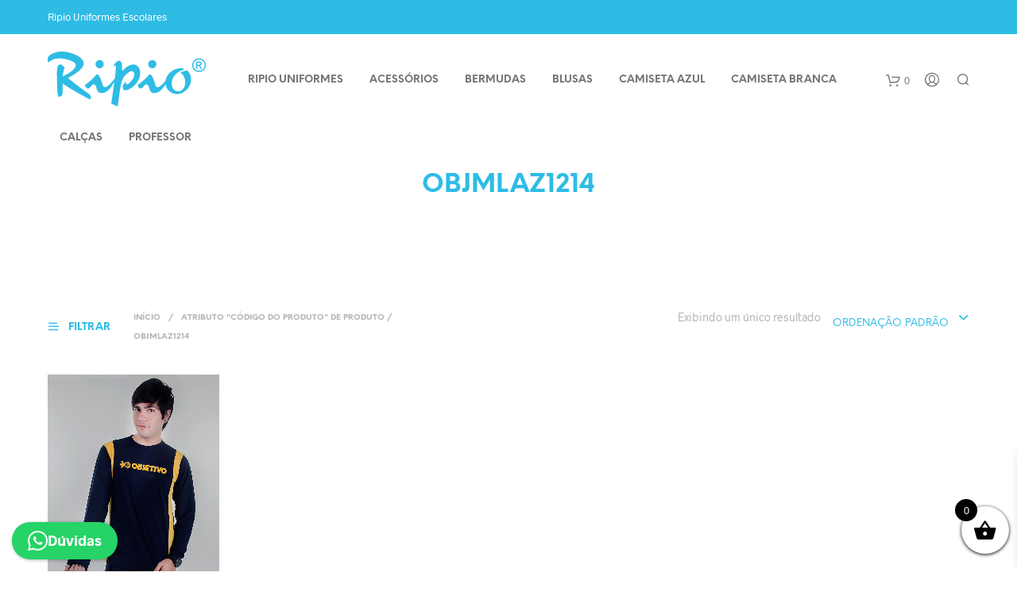

--- FILE ---
content_type: text/html; charset=UTF-8
request_url: https://www.ripio.com.br/codigo-do-produto/objmlaz1214/
body_size: 31394
content:
<!DOCTYPE html>
<!--[if IE 9]>
<html class="ie ie9" lang="pt-BR">
<![endif]-->
<html lang="pt-BR">
<head>
<meta charset="UTF-8">
<meta name="viewport" content="width=device-width, initial-scale=1.0, maximum-scale=1.0, user-scalable=no" />
<link rel="profile" href="http://gmpg.org/xfn/11">
<link rel="pingback" href="https://www.ripio.com.br/xmlrpc.php">    
<!-- Custom Header JS Code -->
<meta name='robots' content='index, follow, max-image-preview:large, max-snippet:-1, max-video-preview:-1' />
<!-- Google Tag Manager for WordPress by gtm4wp.com -->
<script data-cfasync="false" data-pagespeed-no-defer>
var gtm4wp_datalayer_name = "dataLayer";
var dataLayer = dataLayer || [];
const gtm4wp_use_sku_instead = 0;
const gtm4wp_currency = 'BRL';
const gtm4wp_product_per_impression = 10;
const gtm4wp_clear_ecommerce = false;
const gtm4wp_datalayer_max_timeout = 2000;
</script>
<!-- End Google Tag Manager for WordPress by gtm4wp.com -->
<!-- This site is optimized with the Yoast SEO plugin v26.6 - https://yoast.com/wordpress/plugins/seo/ -->
<title>Arquivos OBJMLAZ1214 - Ripio Uniformes Escolares</title>
<link rel="canonical" href="https://www.ripio.com.br/codigo-do-produto/objmlaz1214/" />
<meta property="og:locale" content="pt_BR" />
<meta property="og:type" content="article" />
<meta property="og:title" content="Arquivos OBJMLAZ1214 - Ripio Uniformes Escolares" />
<meta property="og:url" content="https://www.ripio.com.br/codigo-do-produto/objmlaz1214/" />
<meta property="og:site_name" content="Ripio Uniformes Escolares" />
<meta name="twitter:card" content="summary_large_image" />
<script type="application/ld+json" class="yoast-schema-graph">{"@context":"https://schema.org","@graph":[{"@type":"CollectionPage","@id":"https://www.ripio.com.br/codigo-do-produto/objmlaz1214/","url":"https://www.ripio.com.br/codigo-do-produto/objmlaz1214/","name":"Arquivos OBJMLAZ1214 - Ripio Uniformes Escolares","isPartOf":{"@id":"https://www.ripio.com.br/#website"},"primaryImageOfPage":{"@id":"https://www.ripio.com.br/codigo-do-produto/objmlaz1214/#primaryimage"},"image":{"@id":"https://www.ripio.com.br/codigo-do-produto/objmlaz1214/#primaryimage"},"thumbnailUrl":"https://www.ripio.com.br/wp-content/uploads/2019/04/1-5.jpg","breadcrumb":{"@id":"https://www.ripio.com.br/codigo-do-produto/objmlaz1214/#breadcrumb"},"inLanguage":"pt-BR"},{"@type":"ImageObject","inLanguage":"pt-BR","@id":"https://www.ripio.com.br/codigo-do-produto/objmlaz1214/#primaryimage","url":"https://www.ripio.com.br/wp-content/uploads/2019/04/1-5.jpg","contentUrl":"https://www.ripio.com.br/wp-content/uploads/2019/04/1-5.jpg","width":737,"height":915},{"@type":"BreadcrumbList","@id":"https://www.ripio.com.br/codigo-do-produto/objmlaz1214/#breadcrumb","itemListElement":[{"@type":"ListItem","position":1,"name":"Início","item":"https://www.ripio.com.br/"},{"@type":"ListItem","position":2,"name":"OBJMLAZ1214"}]},{"@type":"WebSite","@id":"https://www.ripio.com.br/#website","url":"https://www.ripio.com.br/","name":"Ripio Uniformes Escolares","description":"Uniformes Escolares Oficiais","potentialAction":[{"@type":"SearchAction","target":{"@type":"EntryPoint","urlTemplate":"https://www.ripio.com.br/?s={search_term_string}"},"query-input":{"@type":"PropertyValueSpecification","valueRequired":true,"valueName":"search_term_string"}}],"inLanguage":"pt-BR"}]}</script>
<!-- / Yoast SEO plugin. -->
<link rel='dns-prefetch' href='//www.ripio.com.br' />
<link rel='dns-prefetch' href='//capi-automation.s3.us-east-2.amazonaws.com' />
<link rel="alternate" type="application/rss+xml" title="Feed para Ripio Uniformes Escolares &raquo;" href="https://www.ripio.com.br/feed/" />
<link rel="alternate" type="application/rss+xml" title="Feed de comentários para Ripio Uniformes Escolares &raquo;" href="https://www.ripio.com.br/comments/feed/" />
<link rel="alternate" type="application/rss+xml" title="Feed para Ripio Uniformes Escolares &raquo; OBJMLAZ1214 Código do Produto" href="https://www.ripio.com.br/codigo-do-produto/objmlaz1214/feed/" />
<style id='wp-img-auto-sizes-contain-inline-css' type='text/css'>
img:is([sizes=auto i],[sizes^="auto," i]){contain-intrinsic-size:3000px 1500px}
/*# sourceURL=wp-img-auto-sizes-contain-inline-css */
</style>
<link rel='stylesheet' id='loja5-woo-novo-erede-style-classic-css' href='//www.ripio.com.br/wp-content/cache/wpfc-minified/d7pmn7ug/ddnui.css' type='text/css' media='all' />
<link rel='stylesheet' id='loja5-woo-novo-erede-style-blocks-css' href='//www.ripio.com.br/wp-content/cache/wpfc-minified/8nccn1eg/ddnui.css' type='text/css' media='all' />
<style id='wp-emoji-styles-inline-css' type='text/css'>
img.wp-smiley, img.emoji {
display: inline !important;
border: none !important;
box-shadow: none !important;
height: 1em !important;
width: 1em !important;
margin: 0 0.07em !important;
vertical-align: -0.1em !important;
background: none !important;
padding: 0 !important;
}
/*# sourceURL=wp-emoji-styles-inline-css */
</style>
<link rel='stylesheet' id='contact-form-7-css' href='//www.ripio.com.br/wp-content/cache/wpfc-minified/f5a1u5kd/ddnui.css' type='text/css' media='all' />
<link rel='stylesheet' id='hookmeup-css' href='//www.ripio.com.br/wp-content/cache/wpfc-minified/maswzuq1/ddnui.css' type='text/css' media='all' />
<link rel='stylesheet' id='woocommerce-layout-css' href='//www.ripio.com.br/wp-content/cache/wpfc-minified/1qzkkpdn/ddnui.css' type='text/css' media='all' />
<link rel='stylesheet' id='woocommerce-smallscreen-css' href='//www.ripio.com.br/wp-content/cache/wpfc-minified/md2o1ee4/ddnui.css' type='text/css' media='only screen and (max-width: 768px)' />
<link rel='stylesheet' id='woocommerce-general-css' href='//www.ripio.com.br/wp-content/cache/wpfc-minified/la9kmnh9/ddnui.css' type='text/css' media='all' />
<style id='woocommerce-inline-inline-css' type='text/css'>
.woocommerce form .form-row .required { visibility: visible; }
/*# sourceURL=woocommerce-inline-inline-css */
</style>
<link rel='stylesheet' id='xoo-wsc-fonts-css' href='//www.ripio.com.br/wp-content/cache/wpfc-minified/fsuvlpzm/ddnui.css' type='text/css' media='all' />
<link rel='stylesheet' id='xoo-wsc-style-css' href='//www.ripio.com.br/wp-content/cache/wpfc-minified/l08jgz13/ddnui.css' type='text/css' media='all' />
<style id='xoo-wsc-style-inline-css' type='text/css'>
.xoo-wsc-ft-buttons-cont a.xoo-wsc-ft-btn, .xoo-wsc-container .xoo-wsc-btn {
background-color: #000000;
color: #ffffff;
border: 2px solid #ffffff;
padding: 10px 20px;
}
.xoo-wsc-ft-buttons-cont a.xoo-wsc-ft-btn:hover, .xoo-wsc-container .xoo-wsc-btn:hover {
background-color: #ffffff;
color: #000000;
border: 2px solid #000000;
}
.xoo-wsc-footer{
background-color: #ffffff;
color: #000000;
padding: 10px 20px;
box-shadow: 0 -5px 10px #0000001a;
}
.xoo-wsc-footer, .xoo-wsc-footer a, .xoo-wsc-footer .amount{
font-size: 18px;
}
.xoo-wsc-btn .amount{
color: #ffffff}
.xoo-wsc-btn:hover .amount{
color: #000000;
}
.xoo-wsc-ft-buttons-cont{
grid-template-columns: auto;
}
.xoo-wsc-basket{
bottom: 12px;
right: 0px;
background-color: #ffffff;
color: #000000;
box-shadow: 0 1px 4px 0;
border-radius: 50%;
display: flex;
width: 60px;
height: 60px;
}
.xoo-wsc-bki{
font-size: 30px}
.xoo-wsc-items-count{
top: -9px;
left: -8px;
}
.xoo-wsc-items-count, .xoo-wsch-items-count{
background-color: #000000;
color: #ffffff;
}
.xoo-wsc-container, .xoo-wsc-slider{
max-width: 320px;
right: -320px;
top: 0;bottom: 0;
bottom: 0;
font-family: }
.xoo-wsc-cart-active .xoo-wsc-container, .xoo-wsc-slider-active .xoo-wsc-slider{
right: 0;
}
.xoo-wsc-cart-active .xoo-wsc-basket{
right: 320px;
}
.xoo-wsc-slider{
right: -320px;
}
span.xoo-wsch-close {
font-size: 16px;
}
.xoo-wsch-top{
justify-content: center;
}
span.xoo-wsch-close {
right: 10px;
}
.xoo-wsch-text{
font-size: 20px;
}
.xoo-wsc-header{
color: #000000;
background-color: #ffffff;
border-bottom: 2px solid #eee;
padding: 15px 15px;
}
.xoo-wsc-body{
background-color: #ffffff;
}
.xoo-wsc-products:not(.xoo-wsc-pattern-card), .xoo-wsc-products:not(.xoo-wsc-pattern-card) span.amount, .xoo-wsc-products:not(.xoo-wsc-pattern-card) a{
font-size: 16px;
color: #000000;
}
.xoo-wsc-products:not(.xoo-wsc-pattern-card) .xoo-wsc-product{
padding: 20px 15px;
margin: 0;
border-radius: 0px;
box-shadow: 0 0;
background-color: transparent;
}
.xoo-wsc-sum-col{
justify-content: center;
}
/** Shortcode **/
.xoo-wsc-sc-count{
background-color: #000000;
color: #ffffff;
}
.xoo-wsc-sc-bki{
font-size: 28px;
color: #000000;
}
.xoo-wsc-sc-cont{
color: #000000;
}
.xoo-wsc-product dl.variation {
display: block;
}
.xoo-wsc-product-cont{
padding: 10px 10px;
}
.xoo-wsc-products:not(.xoo-wsc-pattern-card) .xoo-wsc-img-col{
width: 30%;
}
.xoo-wsc-pattern-card .xoo-wsc-img-col img{
max-width: 100%;
height: auto;
}
.xoo-wsc-products:not(.xoo-wsc-pattern-card) .xoo-wsc-sum-col{
width: 70%;
}
.xoo-wsc-pattern-card .xoo-wsc-product-cont{
width: 50% 
}
@media only screen and (max-width: 600px) {
.xoo-wsc-pattern-card .xoo-wsc-product-cont  {
width: 50%;
}
}
.xoo-wsc-pattern-card .xoo-wsc-product{
border: 0;
box-shadow: 0px 10px 15px -12px #0000001a;
}
.xoo-wsc-sm-front{
background-color: #eee;
}
.xoo-wsc-pattern-card, .xoo-wsc-sm-front{
border-bottom-left-radius: 5px;
border-bottom-right-radius: 5px;
}
.xoo-wsc-pattern-card, .xoo-wsc-img-col img, .xoo-wsc-img-col, .xoo-wsc-sm-back-cont{
border-top-left-radius: 5px;
border-top-right-radius: 5px;
}
.xoo-wsc-sm-back{
background-color: #fff;
}
.xoo-wsc-pattern-card, .xoo-wsc-pattern-card a, .xoo-wsc-pattern-card .amount{
font-size: 16px;
}
.xoo-wsc-sm-front, .xoo-wsc-sm-front a, .xoo-wsc-sm-front .amount{
color: #000;
}
.xoo-wsc-sm-back, .xoo-wsc-sm-back a, .xoo-wsc-sm-back .amount{
color: #000;
}
.magictime {
animation-duration: 0.5s;
}
span.xoo-wsch-items-count{
height: 20px;
line-height: 20px;
width: 20px;
}
span.xoo-wsch-icon{
font-size: 30px
}
.xoo-wsc-smr-del{
font-size: 16px
}
/*# sourceURL=xoo-wsc-style-inline-css */
</style>
<link rel='stylesheet' id='fancybox-css' href='//www.ripio.com.br/wp-content/cache/wpfc-minified/9726obxb/ddnui.css' type='text/css' media='screen' />
<link rel='stylesheet' id='getbowtied-custom-notifications-styles-css' href='//www.ripio.com.br/wp-content/cache/wpfc-minified/ershdjs9/ddnui.css' type='text/css' media='all' />
<link rel='stylesheet' id='shopkeeper-styles-css' href='//www.ripio.com.br/wp-content/cache/wpfc-minified/koj4ah3y/ddnui.css' type='text/css' media='all' />
<link rel='stylesheet' id='shopkeeper-icon-font-css' href='//www.ripio.com.br/wp-content/cache/wpfc-minified/k2oncu5x/ddnui.css' type='text/css' media='all' />
<link rel='stylesheet' id='shopkeeper-fresco-css' href='//www.ripio.com.br/wp-content/cache/wpfc-minified/e5wyks5x/ddnui.css' type='text/css' media='all' />
<link rel='stylesheet' id='shopkeeper-default-style-css' href='//www.ripio.com.br/wp-content/cache/wpfc-minified/loivp0if/ddnui.css' type='text/css' media='all' />
<link rel='stylesheet' id='shopkeeper-parent-styles-css' href='//www.ripio.com.br/wp-content/themes/shopkeeper/style.css?ver=6.9' type='text/css' media='all' />
<link rel='stylesheet' id='shopkeeper-child-css-css' href='//www.ripio.com.br/wp-content/cache/wpfc-minified/kp17yvph/ddnui.css' type='text/css' media='all' />
<link rel='stylesheet' id='cwginstock_frontend_css-css' href='//www.ripio.com.br/wp-content/cache/wpfc-minified/qhcic74a/ddnui.css' type='text/css' media='' />
<link rel='stylesheet' id='cwginstock_bootstrap-css' href='//www.ripio.com.br/wp-content/cache/wpfc-minified/mnl80m7y/ddnui.css' type='text/css' media='' />
<script type="text/template" id="tmpl-variation-template">
<div class="woocommerce-variation-description">{{{ data.variation.variation_description }}}</div>
<div class="woocommerce-variation-price">{{{ data.variation.price_html }}}</div>
<div class="woocommerce-variation-availability">{{{ data.variation.availability_html }}}</div>
</script>
<script type="text/template" id="tmpl-unavailable-variation-template">
<p role="alert">Desculpe, este produto não está disponível. Escolha uma combinação diferente.</p>
</script>
<script type="text/javascript" src="https://www.ripio.com.br/wp-includes/js/jquery/jquery.min.js?ver=3.7.1" id="jquery-core-js"></script>
<script type="text/javascript" src="https://www.ripio.com.br/wp-includes/js/jquery/jquery-migrate.min.js?ver=3.4.1" id="jquery-migrate-js"></script>
<script type="text/javascript" src="https://www.ripio.com.br/wp-content/plugins/woocommerce/assets/js/jquery-blockui/jquery.blockUI.min.js?ver=2.7.0-wc.10.4.3" id="wc-jquery-blockui-js" data-wp-strategy="defer"></script>
<script type="text/javascript" id="wc-add-to-cart-js-extra">
/* <![CDATA[ */
var wc_add_to_cart_params = {"ajax_url":"/wp-admin/admin-ajax.php","wc_ajax_url":"/?wc-ajax=%%endpoint%%","i18n_view_cart":"Ver carrinho","cart_url":"https://www.ripio.com.br/cart/","is_cart":"","cart_redirect_after_add":"no"};
//# sourceURL=wc-add-to-cart-js-extra
/* ]]> */
</script>
<script type="text/javascript" src="https://www.ripio.com.br/wp-content/plugins/woocommerce/assets/js/frontend/add-to-cart.min.js?ver=10.4.3" id="wc-add-to-cart-js" data-wp-strategy="defer"></script>
<script type="text/javascript" src="https://www.ripio.com.br/wp-content/plugins/woocommerce/assets/js/js-cookie/js.cookie.min.js?ver=2.1.4-wc.10.4.3" id="wc-js-cookie-js" defer="defer" data-wp-strategy="defer"></script>
<script type="text/javascript" id="woocommerce-js-extra">
/* <![CDATA[ */
var woocommerce_params = {"ajax_url":"/wp-admin/admin-ajax.php","wc_ajax_url":"/?wc-ajax=%%endpoint%%","i18n_password_show":"Mostrar senha","i18n_password_hide":"Ocultar senha"};
//# sourceURL=woocommerce-js-extra
/* ]]> */
</script>
<script type="text/javascript" src="https://www.ripio.com.br/wp-content/plugins/woocommerce/assets/js/frontend/woocommerce.min.js?ver=10.4.3" id="woocommerce-js" defer="defer" data-wp-strategy="defer"></script>
<script type="text/javascript" src="https://www.ripio.com.br/wp-content/plugins/js_composer/assets/js/vendors/woocommerce-add-to-cart.js?ver=5.7" id="vc_woocommerce-add-to-cart-js-js"></script>
<script type="text/javascript" src="https://www.ripio.com.br/wp-includes/js/underscore.min.js?ver=1.13.7" id="underscore-js"></script>
<script type="text/javascript" id="wp-util-js-extra">
/* <![CDATA[ */
var _wpUtilSettings = {"ajax":{"url":"/wp-admin/admin-ajax.php"}};
//# sourceURL=wp-util-js-extra
/* ]]> */
</script>
<script type="text/javascript" src="https://www.ripio.com.br/wp-includes/js/wp-util.min.js?ver=6.9" id="wp-util-js"></script>
<script type="text/javascript" id="wc-add-to-cart-variation-js-extra">
/* <![CDATA[ */
var wc_add_to_cart_variation_params = {"wc_ajax_url":"/?wc-ajax=%%endpoint%%","i18n_no_matching_variations_text":"Desculpe, nenhum produto atende sua sele\u00e7\u00e3o. Escolha uma combina\u00e7\u00e3o diferente.","i18n_make_a_selection_text":"Selecione uma das op\u00e7\u00f5es do produto antes de adicion\u00e1-lo ao carrinho.","i18n_unavailable_text":"Desculpe, este produto n\u00e3o est\u00e1 dispon\u00edvel. Escolha uma combina\u00e7\u00e3o diferente.","i18n_reset_alert_text":"Sua sele\u00e7\u00e3o foi redefinida. Selecione algumas op\u00e7\u00f5es de produtos antes de adicionar este produto ao seu carrinho."};
//# sourceURL=wc-add-to-cart-variation-js-extra
/* ]]> */
</script>
<script type="text/javascript" src="https://www.ripio.com.br/wp-content/plugins/woocommerce/assets/js/frontend/add-to-cart-variation.min.js?ver=10.4.3" id="wc-add-to-cart-variation-js" defer="defer" data-wp-strategy="defer"></script>
<link rel="https://api.w.org/" href="https://www.ripio.com.br/wp-json/" /><link rel="EditURI" type="application/rsd+xml" title="RSD" href="https://www.ripio.com.br/xmlrpc.php?rsd" />
<meta name="generator" content="WordPress 6.9" />
<meta name="generator" content="WooCommerce 10.4.3" />
<script>readMoreArgs = []</script>
<!-- Google Tag Manager for WordPress by gtm4wp.com -->
<!-- GTM Container placement set to off -->
<script data-cfasync="false" data-pagespeed-no-defer type="text/javascript">
var dataLayer_content = {"pagePostType":"product","pagePostType2":"tax-product","pageCategory":[]};
dataLayer.push( dataLayer_content );
</script>
<script data-cfasync="false" data-pagespeed-no-defer type="text/javascript">
console.warn && console.warn("[GTM4WP] Google Tag Manager container code placement set to OFF !!!");
console.warn && console.warn("[GTM4WP] Data layer codes are active but GTM container must be loaded using custom coding !!!");
</script>
<!-- End Google Tag Manager for WordPress by gtm4wp.com --><!-- Google site verification - Google for WooCommerce -->
<meta name="google-site-verification" content="5BF4z4gGU3dB2e6XT7nOFS4r7hXqeAL02iwg85CC_Uo" />
<script type="text/javascript">
var shopkeeper_ajaxurl = '/wp-admin/admin-ajax.php';
</script>
<script type="text/javascript">
var cartButton = "<a class=\"button wc-forward\" href=\"https://www.ripio.com.br/cart/\">Ver carrinho</a>";
var addedToCartMessage = " foi adicionado ao seu carrinho.";
</script>
<link rel="icon" href="https://www.ripio.com.br/wp-content/themes/shopkeeper-child/favicon.png" />	<noscript><style>.woocommerce-product-gallery{ opacity: 1 !important; }</style></noscript>
<!-- Meta Pixel Code -->
<script type='text/javascript'>
!function(f,b,e,v,n,t,s){if(f.fbq)return;n=f.fbq=function(){n.callMethod?
n.callMethod.apply(n,arguments):n.queue.push(arguments)};if(!f._fbq)f._fbq=n;
n.push=n;n.loaded=!0;n.version='2.0';n.queue=[];t=b.createElement(e);t.async=!0;
t.src=v;s=b.getElementsByTagName(e)[0];s.parentNode.insertBefore(t,s)}(window,
document,'script','https://connect.facebook.net/en_US/fbevents.js?v=next');
</script>
<!-- End Meta Pixel Code -->
<script type='text/javascript'>
var url = window.location.origin + '?ob=open-bridge';
fbq('set', 'openbridge', '238719951122584', url);
</script>
<script type='text/javascript'>fbq('init', '238719951122584', {}, {
"agent": "wordpress-6.9-3.0.16"
})</script><script type='text/javascript'>
fbq('track', 'PageView', []);
</script>
<!-- Meta Pixel Code -->
<noscript>
<img height="1" width="1" style="display:none" alt="fbpx"
src="https://www.facebook.com/tr?id=238719951122584&ev=PageView&noscript=1" />
</noscript>
<!-- End Meta Pixel Code -->
<style type="text/css">.recentcomments a{display:inline !important;padding:0 !important;margin:0 !important;}</style><meta name="generator" content="Powered by WPBakery Page Builder - drag and drop page builder for WordPress."/>
<!--[if lte IE 9]><link rel="stylesheet" type="text/css" href='//www.ripio.com.br/wp-content/cache/wpfc-minified/lwsaxssr/ddnui.css' media="screen"><![endif]-->
<!-- BEGIN recaptcha, injected by plugin wp-recaptcha-integration  -->
<!-- END recaptcha -->
<script  type="text/javascript">
!function(f,b,e,v,n,t,s){if(f.fbq)return;n=f.fbq=function(){n.callMethod?
n.callMethod.apply(n,arguments):n.queue.push(arguments)};if(!f._fbq)f._fbq=n;
n.push=n;n.loaded=!0;n.version='2.0';n.queue=[];t=b.createElement(e);t.async=!0;
t.src=v;s=b.getElementsByTagName(e)[0];s.parentNode.insertBefore(t,s)}(window,
document,'script','https://connect.facebook.net/en_US/fbevents.js');
</script>
<!-- WooCommerce Facebook Integration Begin -->
<script  type="text/javascript">
fbq('init', '3201258256796548', {}, {
"agent": "woocommerce_2-10.4.3-3.5.15"
});
document.addEventListener( 'DOMContentLoaded', function() {
// Insert placeholder for events injected when a product is added to the cart through AJAX.
document.body.insertAdjacentHTML( 'beforeend', '<div class=\"wc-facebook-pixel-event-placeholder\"></div>' );
}, false );
</script>
<!-- WooCommerce Facebook Integration End -->
<!-- ******************************************************************** --><!-- * Theme Options Styles ********************************************* --><!-- ******************************************************************** --><style>/***************************************************************//* Body ********************************************************//***************************************************************/.st-content {background-color:#FFFFFF;}/***************************************************************//* Fonts *******************************************************//***************************************************************/h1, h2, h3, h4, h5, h6,.comments-title,.comment-author,#reply-title,#site-footer .widget-title,.accordion_title,.ui-tabs-anchor,.products .button,.site-title a,.post_meta_archive a,.post_meta a,.post_tags a,#nav-below a,.list_categories a,.list_shop_categories a,.main-navigation > ul > li > a,.main-navigation .mega-menu > ul > li > a,.more-link,.top-page-excerpt,.select2-search input,.product_after_shop_loop_buttons a,.woocommerce .products-grid a.button,.page-numbers,input.qty,.button,button,.button_text,input[type="button"],input[type="reset"],input[type="submit"],button[type="submit"],.woocommerce a.button,.woocommerce-page a.button,.woocommerce button.button,.woocommerce-page button.button,.woocommerce input.button,.woocommerce-page input.button,.woocommerce #respond input#submit,.woocommerce-page #respond input#submit,.woocommerce #content input.button,.woocommerce-page #content input.button,.woocommerce a.button.alt,.woocommerce button.button.alt,.woocommerce input.button.alt,.woocommerce #respond input#submit.alt,.woocommerce #content input.button.alt,.woocommerce-page a.button.alt,.woocommerce-page button.button.alt,.woocommerce-page input.button.alt,.woocommerce-page #respond input#submit.alt,.woocommerce-page #content input.button.alt,.yith-wcwl-wishlistexistsbrowse.show a,.share-product-text,.tabs > li > a,label,.comment-respond label,.product_meta_title,.woocommerce table.shop_table th,.woocommerce-page table.shop_table th,#map_button,.coupon_code_text,.woocommerce .cart-collaterals .cart_totals tr.order-total td strong,.woocommerce-page .cart-collaterals .cart_totals tr.order-total td strong,.cart-wishlist-empty,.wishlist-empty,.cart-empty,.return-to-shop .wc-backward,.order-number a,.account_view_link,.post-edit-link,.from_the_blog_title,.icon_box_read_more,.vc_pie_chart_value,.shortcode_banner_simple_bullet,.shortcode_banner_simple_height_bullet,.category_name,.woocommerce span.onsale,.woocommerce-page span.onsale,.out_of_stock_badge_single,.out_of_stock_badge_loop,.page-numbers,.page-links,.add_to_wishlist,.yith-wcwl-wishlistaddedbrowse,.yith-wcwl-wishlistexistsbrowse,.filters-group,.product-name,.woocommerce-page .my_account_container table.shop_table.order_details_footer tr:last-child td:last-child .amount,.customer_details dt,.widget h3,.widget ul a,.widget a,.widget .total .amount,.wishlist-in-stock,.wishlist-out-of-stock,.comment-reply-link,.comment-edit-link,.widget_calendar table thead tr th,.page-type,.mobile-navigation a,table thead tr th,.portfolio_single_list_cat,.portfolio-categories,.shipping-calculator-button,.vc_btn,.vc_btn2,.vc_btn3,.account-tab-item .account-tab-link,.account-tab-list .sep,ul.order_details li,ul.order_details.bacs_details li,.widget_calendar caption,.widget_recent_comments li a,.edit-account legend,.widget_shopping_cart li.empty,.cart-collaterals .cart_totals .shop_table .order-total .woocommerce-Price-amount,.woocommerce table.cart .cart_item td a,.woocommerce #content table.cart .cart_item td a,.woocommerce-page table.cart .cart_item td a,.woocommerce-page #content table.cart .cart_item td a,.woocommerce table.cart .cart_item td span,.woocommerce #content table.cart .cart_item td span,.woocommerce-page table.cart .cart_item td span,.woocommerce-page #content table.cart .cart_item td span,.woocommerce-MyAccount-navigation ul li,.cd-quick-view .cd-item-info .product_infos .quickview-badges .onsale,.woocommerce-info.wc_points_rewards_earn_points,.woocommerce-info, .woocommerce-error, .woocommerce-message,.woocommerce .cart-collaterals .cart_totals .cart-subtotal th,.woocommerce-page .cart-collaterals .cart_totals .cart-subtotal th,.woocommerce .cart-collaterals .cart_totals tr.shipping th,.woocommerce-page .cart-collaterals .cart_totals tr.shipping th,.woocommerce .cart-collaterals .cart_totals tr.order-total th,.woocommerce-page .cart-collaterals .cart_totals tr.order-total th,.woocommerce .cart-collaterals .cart_totals h2,.woocommerce .cart-collaterals .cross-sells h2,.woocommerce-cart #content table.cart td.actions .coupon #coupon_code,form.checkout_coupon #coupon_code,.woocommerce-checkout .woocommerce-info,.shopkeeper_checkout_coupon,.shopkeeper_checkout_login,.minicart-message,.woocommerce .woocommerce-checkout-review-order table.shop_table tfoot td,.woocommerce .woocommerce-checkout-review-order table.shop_table tfoot th,.woocommerce-page .woocommerce-checkout-review-order table.shop_table tfoot td,.woocommerce-page .woocommerce-checkout-review-order table.shop_table tfoot th,.no-products-info p,.getbowtied_blog_ajax_load_button a,.getbowtied_ajax_load_button a,.index-layout-2 ul.blog-posts .blog-post article .post-categories li a,.index-layout-3 .blog-posts_container ul.blog-posts .blog-post article .post-categories li a,.index-layout-2 ul.blog-posts .blog-post .post_content_wrapper .post_content .read_more,.index-layout-3 .blog-posts_container ul.blog-posts .blog-post article .post_content_wrapper .post_content .read_more,.woocommerce .woocommerce-breadcrumb,.woocommerce-page .woocommerce-breadcrumb,.woocommerce .woocommerce-breadcrumb a,.woocommerce-page .woocommerce-breadcrumb a,.product_meta,.product_meta span,.product_meta a,.product_layout_classic div.product span.price,.product_layout_classic div.product p.price,.product_layout_2 div.product span.price,.product_layout_2 div.product p.price,.product_layout_3 div.product span.price,.product_layout_3 div.product p.price,.product_layout_4 div.product span.price,.product_layout_4 div.product p.price,.related-products-title,.product_socials_wrapper .share-product-text,#button_offcanvas_sidebar_left .filters-text,.woocommerce-ordering select.orderby,.fr-position-text,.woocommerce-checkout-review-order .woocommerce-checkout-review-order-table tr td,.catalog-ordering .select2-container.orderby a,.catalog-ordering .select2-container span,.widget_product_categories ul li .count,.widget_layered_nav ul li .count,.woocommerce-ordering select.orderby,.woocommerce .cart-collaterals .cart_totals table.shop_table_responsive tr td::before,.woocommerce-page .cart-collaterals .cart_totals table.shop_table_responsive tr td::before,.login-register-container .lost-pass-link,.woocommerce-cart .cart-collaterals .cart_totals table td .amount,.wpb_wrapper .add_to_cart_inline .woocommerce-Price-amount.amount,.woocommerce-page .cart-collaterals .cart_totals tr.shipping td,.woocommerce-page .cart-collaterals .cart_totals tr.shipping td,.woocommerce .cart-collaterals .cart_totals tr.cart-discount th,.woocommerce-page .cart-collaterals .cart_totals tr.cart-discount th,.woocommerce-thankyou-order-received,.woocommerce-order-received .woocommerce table.shop_table tfoot th,.woocommerce-order-received .woocommerce-page table.shop_table tfoot th,.woocommerce-view-order .woocommerce table.shop_table tfoot th,.woocommerce-view-order .woocommerce-page table.shop_table tfoot th,.woocommerce-order-received .woocommerce table.shop_table tfoot td,.woocommerce-order-received .woocommerce-page table.shop_table tfoot td,.woocommerce-view-order .woocommerce table.shop_table tfoot td,.woocommerce-view-order .woocommerce-page table.shop_table tfoot td,.language-and-currency #top_bar_language_list > ul > li,.language-and-currency .wcml_currency_switcher > ul > li.wcml-cs-active-currency,.language-and-currency-offcanvas #top_bar_language_list > ul > li,.language-and-currency-offcanvas .wcml_currency_switcher > ul > li.wcml-cs-active-currency,.woocommerce-order-pay .woocommerce .woocommerce-form-login p.lost_password a,.woocommerce-MyAccount-content .woocommerce-orders-table__cell-order-number a,.woocommerce form.login .lost_password,.comment-reply-title,.product_content_wrapper .product_infos .out_of_stock_wrapper .out_of_stock_badge_single,.product_content_wrapper .product_infos .woocommerce-variation-availability p.stock.out-of-stock,.site-search .widget_product_search .search-field,.site-search .widget_search .search-field,.site-search .search-form .search-field,.site-search .search-text,.site-search .search-no-suggestions,.latest_posts_grid_wrapper .latest_posts_grid_title,p.has-drop-cap:not(:focus):first-letter,.paypal-button-tagline .paypal-button-text,.tinvwl_add_to_wishlist_button,.product-addon-totals,body.gbt_custom_notif .page-notifications .gbt-custom-notification-message,body.gbt_custom_notif .page-notifications .gbt-custom-notification-message *,body.gbt_custom_notif .page-notifications .product_notification_text,body.gbt_custom_notif .page-notifications .product_notification_text *,body.gbt_classic_notif .woocommerce-error a,body.gbt_classic_notif .woocommerce-info a,body.gbt_classic_notif .woocommerce-message a,body.gbt_classic_notif .woocommerce-notice a,.shop_table.cart .product-price .amount{font-family:NeueEinstellung;}body,p,#site-navigation-top-bar,.site-title,.widget_product_search #searchsubmit,.widget_search #searchsubmit,.widget_product_search .search-submit,.widget_search .search-submit,#site-menu,.copyright_text,blockquote cite,table thead th,.recently_viewed_in_single h2,.woocommerce .cart-collaterals .cart_totals table th,.woocommerce-page .cart-collaterals .cart_totals table th,.woocommerce .cart-collaterals .shipping_calculator h2,.woocommerce-page .cart-collaterals .shipping_calculator h2,.woocommerce table.woocommerce-checkout-review-order-table tfoot th,.woocommerce-page table.woocommerce-checkout-review-order-table tfoot th,.qty,.shortcode_banner_simple_inside h4,.shortcode_banner_simple_height h4,.fr-caption,.post_meta_archive,.post_meta,.page-links-title,.yith-wcwl-wishlistaddedbrowse .feedback,.yith-wcwl-wishlistexistsbrowse .feedback,.product-name span,.widget_calendar table tbody a,.fr-touch-caption-wrapper,.woocommerce .login-register-container p.form-row.remember-me-row label,.woocommerce .checkout_login p.form-row label[for="rememberme"],.form-row.remember-me-row a,.wpb_widgetised_column aside ul li span.count,.woocommerce td.product-name dl.variation dt,.woocommerce td.product-name dl.variation dd,.woocommerce td.product-name dl.variation dt p,.woocommerce td.product-name dl.variation dd p,.woocommerce-page td.product-name dl.variation dt,.woocommerce-page td.product-name dl.variation dd p,.woocommerce-page td.product-name dl.variation dt p,.woocommerce .select2-container,.check_label,.woocommerce-page #payment .terms label,ul.order_details li strong,.widget_recent_comments li,.widget_shopping_cart p.total,.widget_shopping_cart p.total .amount,.mobile-navigation li ul li a,.woocommerce #payment div.payment_box p,.woocommerce-page #payment div.payment_box p,.woocommerce table.cart .cart_item td:before,.woocommerce #content table.cart .cart_item td:before,.woocommerce-page table.cart .cart_item td:before,.woocommerce-page #content table.cart .cart_item td:before,.language-and-currency #top_bar_language_list > ul > li > ul > li > a,.language-and-currency .wcml_currency_switcher > ul > li.wcml-cs-active-currency > ul.wcml-cs-submenu li a,.language-and-currency #top_bar_language_list > ul > li.menu-item-first > ul.sub-menu li.sub-menu-item span.icl_lang_sel_current,.language-and-currency-offcanvas  #top_bar_language_list > ul > li > ul > li > a,.language-and-currency-offcanvas  .wcml_currency_switcher > ul > li.wcml-cs-active-currency > ul.wcml-cs-submenu li a,.language-and-currency-offcanvas  #top_bar_language_list > ul > li.menu-item-first > ul.sub-menu li.sub-menu-item span.icl_lang_sel_current,.woocommerce-order-pay .woocommerce .woocommerce-info,.select2-results__option,body.gbt_classic_notif .woocommerce-error,body.gbt_classic_notif .woocommerce-info,body.gbt_classic_notif .woocommerce-message,body.gbt_classic_notif .woocommerce-notice{font-family:Radnika, sans-serif;}/***************************************************************//* Custom Font sizes *******************************************//***************************************************************/h1, .woocommerce h1, .woocommerce-page h1 { font-size: 30.797px; }h2, .woocommerce h2, .woocommerce-page h2 { font-size: 23.101px; }h3, .woocommerce h3, .woocommerce-page h3 { font-size: 17.329px; }h4, .woocommerce h4, .woocommerce-page h4 { font-size: 13px; }h5, .woocommerce h5, .woocommerce-page h5 { font-size: 9.75px; }.page-title.blog-listing,.woocommerce .page-title,.page-title,.single .entry-title,.woocommerce-cart .page-title,.woocommerce-checkout .page-title,.woocommerce-account .page-title{font-size: 41.041px;}p.has-drop-cap:first-letter{font-size: 41.041px !important;}.entry-title-archive{font-size: 30.659px;}.woocommerce #content div.product .product_title,.woocommerce div.product .product_title,.woocommerce-page #content div.product .product_title,.woocommerce-page div.product .product_title{font-size: 23.101px;}.woocommerce-checkout .content-area h3,.woocommerce-view-order h2,.woocommerce-edit-address h3,.woocommerce-edit-account legend{font-size: 13px;}@media only screen and (max-width: 768px){.shortcode_getbowtied_slider .swiper-slide h2{font-size: 30.797px !important;}}@media only screen and (min-width: 768px) {h1, .woocommerce h1, .woocommerce-page h1 { font-size: 54.487px; }h2, .woocommerce h2, .woocommerce-page h2 { font-size: 40.871px; }h3, .woocommerce h3, .woocommerce-page h3 { font-size: 30.659px; }h4, .woocommerce h4, .woocommerce-page h4 { font-size: 23px; }h5, .woocommerce h5, .woocommerce-page h5 { font-size: 17.25px; }.page-title.blog-listing,.woocommerce .page-title,.page-title,.single .entry-title,.woocommerce-cart .page-title,.woocommerce-checkout .page-title,.woocommerce-account .page-title{font-size: 72.611px;}p.has-drop-cap:first-letter{font-size: 72.611px !important;}.entry-title-archive{font-size: 30.659px;}.woocommerce-checkout .content-area h3,.woocommerce-view-order h2,.woocommerce-edit-address h3,.woocommerce-edit-account legend,.woocommerce-order-received h2,.fr-position-text{font-size: 23px;}}@media only screen and (min-width: 1025px) {.woocommerce #content div.product .product_title,.woocommerce div.product .product_title,.woocommerce-page #content div.product .product_title,.woocommerce-page div.product .product_title{font-size: 40.871px;}}@media only screen and (max-width: 1024px) {.woocommerce #content div.product .product_title,.woocommerce div.product .product_title,.woocommerce-page #content div.product .product_title,.woocommerce-page div.product .product_title{font-size: 23.101px;}}@media only screen and (min-width: 1025px) {p,.woocommerce table.shop_attributes th,.woocommerce-page table.shop_attributes th,.woocommerce table.shop_attributes td,.woocommerce-page table.shop_attributes td,.woocommerce-review-link,.blog-isotope .entry-content-archive,.blog-isotope .entry-content-archive *,body.gbt_classic_notif .woocommerce-message,body.gbt_classic_notif .woocommerce-error,body.gbt_classic_notif .woocommerce-info,body.gbt_classic_notif .woocommerce-notice,.woocommerce-store-notice, p.demo_store,ul li ul,ul li ol,ul, ol, dl{ font-size: 16px; }}.woocommerce ul.order_details li strong,.fr-caption,.woocommerce-order-pay .woocommerce .woocommerce-info{ font-size: 16px !important; }@media only screen and (min-width: 768px) {.woocommerce .product-title-link {font-size: 14px !important;}}/***************************************************************//* Body Text Colors  *******************************************//***************************************************************/body,table tr th,table tr td,table thead tr th,blockquote p,pre,label,.select2-dropdown-open.select2-drop-above .select2-choice,.select2-dropdown-open.select2-drop-above .select2-choices,.select2-container,.big-select,.select.big-select,.post_meta_archive a,.post_meta a,.nav-next a,.nav-previous a,.blog-single h6,.page-description,.woocommerce #content nav.woocommerce-pagination ul li a:focus,.woocommerce #content nav.woocommerce-pagination ul li a:hover,.woocommerce #content nav.woocommerce-pagination ul li span.current,.woocommerce nav.woocommerce-pagination ul li a:focus,.woocommerce nav.woocommerce-pagination ul li a:hover,.woocommerce nav.woocommerce-pagination ul li span.current,.woocommerce-page #content nav.woocommerce-pagination ul li a:focus,.woocommerce-page #content nav.woocommerce-pagination ul li a:hover,.woocommerce-page #content nav.woocommerce-pagination ul li span.current,.woocommerce-page nav.woocommerce-pagination ul li a:focus,.woocommerce-page nav.woocommerce-pagination ul li a:hover,.woocommerce-page nav.woocommerce-pagination ul li span.current,.posts-navigation .page-numbers a:hover,.woocommerce table.shop_table th,.woocommerce-page table.shop_table th,.woocommerce-checkout .woocommerce-info,.customer_details dt,.wpb_widgetised_column .widget a,.wpb_widgetised_column .widget.widget_product_categories a:hover,.wpb_widgetised_column .widget.widget_layered_nav a:hover,.wpb_widgetised_column .widget.widget_layered_nav li,.portfolio_single_list_cat a,.gallery-caption-trigger,.woocommerce .widget_layered_nav ul li.chosen a,.woocommerce-page .widget_layered_nav ul li.chosen a,.widget_layered_nav ul li.chosen a,.woocommerce .widget_product_categories ul li.current-cat > a,.woocommerce-page .widget_product_categories ul li.current-cat > a,.widget_product_categories ul li.current-cat > a,.wpb_widgetised_column .widget.widget_layered_nav_filters a,.widget_shopping_cart p.total,.widget_shopping_cart p.total .amount,.wpb_widgetised_column .widget_shopping_cart li.empty,.index-layout-2 ul.blog-posts .blog-post article .post-date,.cd-quick-view .cd-close:after,form.checkout_coupon #coupon_code,.woocommerce .product_infos .quantity input.qty, .woocommerce #content .product_infos .quantity input.qty,.woocommerce-page .product_infos .quantity input.qty, .woocommerce-page #content .product_infos .quantity input.qty,#button_offcanvas_sidebar_left,.fr-position-text,.quantity.custom input.custom-qty,.add_to_wishlist,.product_infos .add_to_wishlist:before,.product_infos .yith-wcwl-wishlistaddedbrowse:before,.product_infos .yith-wcwl-wishlistexistsbrowse:before,#add_payment_method #payment .payment_method_paypal .about_paypal,.woocommerce-cart #payment .payment_method_paypal .about_paypal,.woocommerce-checkout #payment .payment_method_paypal .about_paypal,#stripe-payment-data > p > a,.product-name .product-quantity,.woocommerce #payment div.payment_box,.woocommerce-order-pay #order_review .shop_table tr.order_item td.product-quantity strong,.tinvwl_add_to_wishlist_button:before,body.gbt_classic_notif .woocommerce-info,.select2-search--dropdown:after,body.gbt_classic_notif .woocommerce-notice,.woocommerce-cart #content table.cart td.actions .coupon #coupon_code{color: #777777;}a.woocommerce-remove-coupon:after,.shopkeeper-continue-shopping .button,.fr-caption,.woocommerce-order-pay .woocommerce .woocommerce-info,body.gbt_classic_notif .woocommerce-info::before{color: #777777 !important;}.nav-previous-title,.nav-next-title,.post_tags a,.wpb_widgetised_column .tagcloud a,.products .add_to_wishlist:before{color: rgba(119,119,119,0.4);}.required{color: rgba(119,119,119,0.4) !important;}.yith-wcwl-add-button,.yith-wcwl-wishlistaddedbrowse,.yith-wcwl-wishlistexistsbrowse,.share-product-text,.product_meta,.product_meta a,.product_meta_separator,.woocommerce table.shop_attributes td,.woocommerce-page table.shop_attributes td,.tob_bar_shop,.post_meta_archive,.post_meta,del,.wpb_widgetised_column .widget li,.wpb_widgetised_column .widget_calendar table thead tr th,.wpb_widgetised_column .widget_calendar table thead tr td,.wpb_widgetised_column .widget .post-date,.wpb_widgetised_column .recentcomments,.wpb_widgetised_column .amount,.wpb_widgetised_column .quantity,.products li:hover .add_to_wishlist:before,.product_after_shop_loop .price,.product_after_shop_loop .price ins,.wpb_widgetised_column .widget_price_filter .price_slider_amount,.product .product_after_shop_loop .product_after_shop_loop_price span.price .woocommerce-Price-amount.amount,.woocommerce .woocommerce-breadcrumb,.woocommerce-page .woocommerce-breadcrumb,.woocommerce .woocommerce-breadcrumb a,.woocommerce-page .woocommerce-breadcrumb a,.archive .products-grid li .product_thumbnail_wrapper > .price .woocommerce-Price-amount,.site-search .search-text,.site-search .site-search-close .close-button:hover,.menu-close .close-button:hover,.site-search .woocommerce-product-search:after,.site-search .widget_search .search-form:after{color: rgba(119,119,119,0.55);}.products a.button.add_to_cart_button.loading,.woocommerce ul.products li.product .price del,.woocommerce ul.products li.product .price,.wpb_wrapper .add_to_cart_inline del .woocommerce-Price-amount.amount{color: rgba(119,119,119,0.55) !important;}.yith-wcwl-add-to-wishlist:after,.bg-image-wrapper.no-image,.site-search .spin:before,.site-search .spin:after{background-color: rgba(119,119,119,0.55);}.woocommerce-thankyou-order-details{background-color: rgba(119,119,119,0.25);}.product_layout_2 .product_content_wrapper .product-images-wrapper .product-images-style-2 .product_images .product-image .caption:before,.product_layout_3 .product_content_wrapper .product-images-wrapper .product-images-style-3 .product_images .product-image .caption:before,.fr-caption:before,.product_content_wrapper .product-images-wrapper .product_images .product-images-controller .dot.current{background-color: #777777;}.product_content_wrapper .product-images-wrapper .product_images .product-images-controller .dot{background-color: rgba(119,119,119,0.55);}#add_payment_method #payment div.payment_box .wc-credit-card-form,.woocommerce-account.woocommerce-add-payment-method #add_payment_method #payment div.payment_box .wc-payment-form,.woocommerce-cart #payment div.payment_box .wc-credit-card-form,.woocommerce-checkout #payment div.payment_box .wc-credit-card-form,.cd-quick-view .cd-item-info .product_infos .out_of_stock_wrapper .out_of_stock_badge_single,.product_content_wrapper .product_infos .woocommerce-variation-availability p.stock.out-of-stock,.product_layout_classic .product_infos .out_of_stock_wrapper .out_of_stock_badge_single,.product_layout_2 .product_content_wrapper .product_infos .out_of_stock_wrapper .out_of_stock_badge_single,.product_layout_3 .product_content_wrapper .product_infos .out_of_stock_wrapper .out_of_stock_badge_single,.product_layout_4 .product_content_wrapper .product_infos .out_of_stock_wrapper .out_of_stock_badge_single{border-color: rgba(119,119,119,0.55);}.add_to_cart_inline .amount,.wpb_widgetised_column .widget,.wpb_widgetised_column .widget a:hover,.wpb_widgetised_column .widget.widget_product_categories a,.wpb_widgetised_column .widget.widget_layered_nav a,.widget_layered_nav ul li a,.widget_layered_nav,.wpb_widgetised_column aside ul li span.count,.shop_table.cart .product-price .amount,.quantity.custom .minus-btn,.quantity.custom .plus-btn,.woocommerce td.product-name dl.variation dt,.woocommerce td.product-name dl.variation dd,.woocommerce td.product-name dl.variation dt p,.woocommerce td.product-name dl.variation dd p,.woocommerce-page td.product-name dl.variation dt,.woocommerce-page td.product-name dl.variation dd p,.woocommerce-page td.product-name dl.variation dt p,.woocommerce-page td.product-name dl.variation dd p,.woocommerce a.remove,.woocommerce a.remove:after{color: rgba(119,119,119,0.8);}#coupon_code::-webkit-input-placeholder {color: rgba(119,119,119,0.8);}#coupon_code::-moz-placeholder {  /* Firefox 19+ */color: rgba(119,119,119,0.8);}#coupon_code:-ms-input-placeholder {color: rgba(119,119,119,0.8);}.woocommerce #content table.wishlist_table.cart a.remove,.woocommerce.widget_shopping_cart .cart_list li a.remove{color: rgba(119,119,119,0.8) !important;}input[type="text"],input[type="password"],input[type="date"],input[type="datetime"],input[type="datetime-local"],input[type="month"], input[type="week"],input[type="email"], input[type="number"],input[type="search"], input[type="tel"],input[type="time"], input[type="url"],textarea,select,.woocommerce-checkout .select2-container--default .select2-selection--single,.chosen-container-single .chosen-single,.country_select.select2-container,#billing_country_field .select2-container,#billing_state_field .select2-container,#calc_shipping_country_field .select2-container,#calc_shipping_state_field .select2-container,.woocommerce-widget-layered-nav-dropdown .select2-container .select2-selection--single,.woocommerce-widget-layered-nav-dropdown .select2-container .select2-selection--multiple,#shipping_country_field .select2-container,#shipping_state_field .select2-container,.woocommerce-address-fields .select2-container--default .select2-selection--single,.woocommerce-shipping-calculator .select2-container--default .select2-selection--single,.select2-container--default .select2-search--dropdown .select2-search__field,.woocommerce form .form-row.woocommerce-validated .select2-container .select2-selection,.woocommerce form .form-row.woocommerce-validated .select2-container,.woocommerce form .form-row.woocommerce-validated input.input-text,.woocommerce form .form-row.woocommerce-validated select,.woocommerce form .form-row.woocommerce-invalid .select2-container,.woocommerce form .form-row.woocommerce-invalid input.input-text,.woocommerce form .form-row.woocommerce-invalid select,.country_select.select2-container,.state_select.select2-container{border-color: rgba(119,119,119,0.1) !important;}input[type="radio"]:after,.input-radio:after,input[type="checkbox"]:after,.input-checkbox:after{border-color: rgba(119,119,119,0.8);}input[type="text"]:focus, input[type="password"]:focus,input[type="date"]:focus, input[type="datetime"]:focus,input[type="datetime-local"]:focus, input[type="month"]:focus,input[type="week"]:focus, input[type="email"]:focus,input[type="number"]:focus, input[type="search"]:focus,input[type="tel"]:focus, input[type="time"]:focus,input[type="url"]:focus, textarea:focus,select:focus,#coupon_code,.chosen-container-single .chosen-single:focus,.select2-dropdown,.woocommerce .product_infos .quantity input.qty,.woocommerce #content .product_infos .quantity input.qty,.woocommerce-page .product_infos .quantity input.qty,.woocommerce-page #content .product_infos .quantity input.qty,.post_tags a,.wpb_widgetised_column .tagcloud a,.coupon_code_wrapper,.woocommerce ul.digital-downloads:before,.woocommerce-page ul.digital-downloads:before,.woocommerce ul.digital-downloads li:after,.woocommerce-page ul.digital-downloads li:after,.widget_search .search-form,.woocommerce .widget_layered_nav ul li a:before,.woocommerce-page .widget_layered_nav ul li a:before,.widget_layered_nav ul li a:before,.woocommerce .widget_product_categories ul li a:before,.woocommerce-page .widget_product_categories ul li a:before,.widget_product_categories ul li a:before,.woocommerce-cart.woocommerce-page #content .quantity input.qty,.cd-quick-view .cd-item-info .product_infos .cart .quantity input.qty,.cd-quick-view .cd-item-info .product_infos .cart .woocommerce .quantity .qty,.woocommerce .order_review_wrapper table.shop_table tfoot tr:first-child td,.woocommerce-page .order_review_wrapper table.shop_table tfoot tr:first-child td,.woocommerce .order_review_wrapper table.shop_table tfoot tr:first-child th,.woocommerce-page .order_review_wrapper table.shop_table tfoot tr:first-child th,.select2-container .select2-dropdown--below{border-color: rgba(119,119,119,0.15) !important;}.site-search .spin{border-color: rgba(119,119,119,0.55);}.list-centered li a,.my_address_title,.woocommerce .shop_table.order_details tbody tr:last-child td,.woocommerce-page .shop_table.order_details tbody tr:last-child td,.woocommerce #payment ul.payment_methods li,.woocommerce-page #payment ul.payment_methods li,.comment-separator,.comment-list .pingback,.wpb_widgetised_column .widget,.search_result_item,.woocommerce div.product .woocommerce-tabs ul.tabs li:after,.woocommerce #content div.product .woocommerce-tabs ul.tabs li:after,.woocommerce-page div.product .woocommerce-tabs ul.tabs li:after,.woocommerce-page #content div.product .woocommerce-tabs ul.tabs li:after,.woocommerce-checkout .woocommerce-customer-details h2,.off-canvas .menu-close{border-bottom-color: rgba(119,119,119,0.15);}table tr td,.woocommerce table.shop_table td,.woocommerce-page table.shop_table td,.product_socials_wrapper,.woocommerce-tabs,.comments_section,.portfolio_content_nav #nav-below,.product_meta,.woocommerce .shop_table.woocommerce-checkout-review-order-table tr.cart-subtotal th,.woocommerce .shop_table.woocommerce-checkout-review-order-table tr.cart-subtotal td{border-top-color: rgba(119,119,119,0.15);}.product_socials_wrapper,.product_meta{border-bottom-color: rgba(119,119,119,0.15);}.woocommerce .cart-collaterals .cart_totals .order-total td,.woocommerce .cart-collaterals .cart_totals .order-total th,.woocommerce-page .cart-collaterals .cart_totals .order-total td,.woocommerce-page .cart-collaterals .cart_totals .order-total th,.woocommerce .cart-collaterals .cart_totals h2,.woocommerce .cart-collaterals .cross-sells h2,.woocommerce-page .cart-collaterals .cart_totals h2,.woocommerce-cart .woocommerce table.shop_table.cart tr:not(:nth-last-child(-n+2)),.woocommerce-page table.cart tr,.woocommerce-page #content table.cart tr,.widget_shopping_cart ul.cart_list li,.woocommerce .widget_shopping_cart ul.cart_list li{border-bottom-color: rgba(119,119,119,0.05);}.woocommerce .cart-collaterals .cart_totals tr.shipping th,.woocommerce-page .cart-collaterals .cart_totals tr.shipping th,.woocommerce .cart-collaterals .cart_totals tr.order-total th,.woocommerce-page .cart-collaterals .cart_totals h2,.woocommerce .cart-collaterals .cart_totals table tr.order-total td:last-child,.woocommerce-page .cart-collaterals .cart_totals table tr.order-total td:last-child{border-top-color: rgba(119,119,119,0.05);}table.shop_attributes tr td,.wishlist_table tr td,.shop_table.cart tr td{border-bottom-color: rgba(119,119,119,0.1);}.woocommerce .cart-collaterals,.woocommerce-page .cart-collaterals,.checkout_right_wrapper,.woocommerce-form-track-order,.order-info{background: rgba(119,119,119,0.05);}.woocommerce-cart .cart-collaterals:before,.woocommerce-cart .cart-collaterals:after,.custom_border:before,.custom_border:after,.woocommerce-order-pay #order_review:before,.woocommerce-order-pay #order_review:after{background-image: radial-gradient(closest-side, transparent 9px, rgba(119,119,119,0.05) 100%);}.wpb_widgetised_column aside ul li span.count,.product-video-icon{background: rgba(119,119,119,0.05);}.comments_section{background-color: rgba(119,119,119,0.01) !important;}h1, h2, h3, h4, h5, h6,.entry-title-archive a,.woocommerce #content div.product .woocommerce-tabs ul.tabs li.active a,.woocommerce div.product .woocommerce-tabs ul.tabs li.active a,.woocommerce-page #content div.product .woocommerce-tabs ul.tabs li.active a,.woocommerce-page div.product .woocommerce-tabs ul.tabs li.active a,.woocommerce #content div.product .woocommerce-tabs ul.tabs li.active a:hover,.woocommerce div.product .woocommerce-tabs ul.tabs li.active a:hover,.woocommerce-page #content div.product .woocommerce-tabs ul.tabs li.active a:hover,.woocommerce-page div.product .woocommerce-tabs ul.tabs li.active a:hover,.woocommerce table.cart .product-name a,.product-title-link,.wpb_widgetised_column .widget .product_list_widget a,.woocommerce .cart-collaterals .cart_totals .cart-subtotal th,.woocommerce-page .cart-collaterals .cart_totals .cart-subtotal th,.woocommerce .cart-collaterals .cart_totals tr.shipping th,.woocommerce-page .cart-collaterals .cart_totals tr.shipping th,.woocommerce-page .cart-collaterals .cart_totals tr.shipping th,.woocommerce-page .cart-collaterals .cart_totals tr.shipping td,.woocommerce-page .cart-collaterals .cart_totals tr.shipping td,.woocommerce .cart-collaterals .cart_totals tr.cart-discount th,.woocommerce-page .cart-collaterals .cart_totals tr.cart-discount th,.woocommerce .cart-collaterals .cart_totals tr.order-total th,.woocommerce-page .cart-collaterals .cart_totals tr.order-total th,.woocommerce .cart-collaterals .cart_totals h2,.woocommerce .cart-collaterals .cross-sells h2,.woocommerce .order_review_wrapper table.shop_table tfoot th,.woocommerce .order_review_wrapper table.shop_table thead th,.woocommerce-page .order_review_wrapper table.shop_table tfoot th,.woocommerce-page .order_review_wrapper table.shop_table thead th,.index-layout-2 ul.blog-posts .blog-post .post_content_wrapper .post_content .read_more,.index-layout-2 .with-sidebar ul.blog-posts .blog-post .post_content_wrapper .post_content .read_more,.index-layout-2 ul.blog-posts .blog-post .post_content_wrapper .post_content .read_more,.index-layout-3 .blog-posts_container ul.blog-posts .blog-post article .post_content_wrapper .post_content .read_more,.fr-window-skin-fresco.fr-svg .fr-side-next .fr-side-button-icon:before,.fr-window-skin-fresco.fr-svg .fr-side-previous .fr-side-button-icon:before,.fr-window-skin-fresco.fr-svg .fr-close .fr-close-icon:before,#button_offcanvas_sidebar_left .filters-icon,#button_offcanvas_sidebar_left .filters-text,.select2-container .select2-choice,.shop_header .list_shop_categories li.category_item > a,.shortcode_getbowtied_slider .swiper-button-prev,.shortcode_getbowtied_slider .swiper-button-next,.shortcode_getbowtied_slider .shortcode-slider-pagination,.yith-wcwl-wishlistexistsbrowse.show a,.product_socials_wrapper .product_socials_wrapper_inner a,.product_navigation #nav-below .product-nav-previous a,.product_navigation #nav-below .product-nav-next a,.cd-top,.fr-position-outside .fr-position-text,.fr-position-inside .fr-position-text,a.add_to_wishlist,.yith-wcwl-add-to-wishlist a,order_review_wrapper .woocommerce-checkout-review-order-table tr td,.order_review_wrapper .woocommerce-checkout-review-order-table ul li label,.order_review_wrapper .woocommerce-checkout-payment ul li label,.cart-collaterals .cart_totals .shop_table tr.cart-subtotal td,.cart-collaterals .cart_totals .shop_table tr.shipping td label,.cart-collaterals .cart_totals .shop_table tr.order-total td,.catalog-ordering select.orderby,.woocommerce .cart-collaterals .cart_totals table.shop_table_responsive tr td::before,.woocommerce .cart-collaterals .cart_totals table.shop_table_responsive tr td.woocommerce-page .cart-collaterals .cart_totals table.shop_table_responsive tr td::before,.shopkeeper_checkout_coupon, .shopkeeper_checkout_login,.wpb_wrapper .add_to_cart_inline .woocommerce-Price-amount.amount,.list-centered li a,tr.cart-discount td,section.woocommerce-customer-details table.woocommerce-table--customer-details th,.woocommerce-order-pay #order_review .shop_table tr td,.woocommerce-order-pay #order_review .shop_table tr th,.woocommerce-order-pay #order_review #payment ul li label,.woocommerce .shop_table.woocommerce-checkout-review-order-table tfoot tr td,.woocommerce-page .shop_table.woocommerce-checkout-review-order-table tfoot tr td,.woocommerce .shop_table.woocommerce-checkout-review-order-table tr td,.woocommerce-page .shop_table.woocommerce-checkout-review-order-table tr td,.woocommerce .shop_table.woocommerce-checkout-review-order-table tfoot th,.woocommerce-page .shop_table.woocommerce-checkout-review-order-table tfoot th,ul.wc_payment_methods.payment_methods.methods li.wc_payment_method > label,form.checkout .shop_table.woocommerce-checkout-review-order-table tr:last-child th,#reply-title,.product_infos .out_of_stock_wrapper .out_of_stock_badge_single,.product_content_wrapper .product_infos .woocommerce-variation-availability p.stock.out-of-stock,.tinvwl_add_to_wishlist_button,.woocommerce-cart table.shop_table td.product-subtotal *,.woocommerce-cart.woocommerce-page #content .quantity input.qty,.woocommerce-cart .entry-content .woocommerce .actions>.button,.woocommerce-cart #content table.cart td.actions .coupon:before,form .coupon.focus:after,.checkout_coupon_inner.focus:after,.checkout_coupon_inner:before,.widget_product_categories ul li .count,.widget_layered_nav ul li .count,.error-banner:before,.cart-empty,.cart-empty:before,.wishlist-empty,.wishlist-empty:before,.from_the_blog_title{color: #2ebce5;}ul.sk_social_icons_list li svg:not(.has-color){fill: #2ebce5;}.index-layout-2 ul.blog-posts .blog-post .post_content_wrapper .post_content h3.entry-title a,.index-layout-3 .blog-posts_container ul.blog-posts .blog-post article .post_content_wrapper .post_content .entry-title > a,#masonry_grid a.more-link,.account-tab-link:hover,.account-tab-link:active,.account-tab-link:focus,.catalog-ordering span.select2-container span,.catalog-ordering .select2-container .selection .select2-selection__arrow:before,.latest_posts_grid_wrapper .latest_posts_grid_title{color: #2ebce5!important;}.index-layout-2 ul.blog-posts .blog-post .post_content_wrapper .post_content .read_more:before,.index-layout-3 .blog-posts_container ul.blog-posts .blog-post article .post_content_wrapper .post_content .read_more:before,#masonry_grid a.more-link:before{background-color: #2ebce5;}.woocommerce div.product .woocommerce-tabs ul.tabs li a,.woocommerce #content div.product .woocommerce-tabs ul.tabs li a,.woocommerce-page div.product .woocommerce-tabs ul.tabs li a,.woocommerce-page #content div.product .woocommerce-tabs ul.tabs li a{color: rgba(46,188,229,0.35);}.woocommerce #content div.product .woocommerce-tabs ul.tabs li a:hover,.woocommerce div.product .woocommerce-tabs ul.tabs li a:hover,.woocommerce-page #content div.product .woocommerce-tabs ul.tabs li a:hover,.woocommerce-page div.product .woocommerce-tabs ul.tabs li a:hover{color: rgba(46,188,229,0.45);}.fr-thumbnail-loading-background,.fr-loading-background,.blockUI.blockOverlay:before,.yith-wcwl-add-button.show_overlay.show:after,.fr-spinner:after,.fr-overlay-background:after,.search-preloader-wrapp:after,.product_thumbnail .overlay:after,.easyzoom.is-loading:after{border-color: rgba(46,188,229,0.35) !important;border-right-color: #2ebce5 !important;}.index-layout-2 ul.blog-posts .blog-post:first-child .post_content_wrapper,.index-layout-2 ul.blog-posts .blog-post:nth-child(5n+5) .post_content_wrapper,.cd-quick-view.animate-width,.woocommerce .button.getbowtied_product_quick_view_button,.fr-ui-outside .fr-info-background,.fr-info-background,.fr-overlay-background{background-color:#FFFFFF !important;}.product_content_wrapper .product-images-wrapper .product_images .product-images-controller .dot:not(.current),.product_content_wrapper .product-images-wrapper .product_images .product-images-controller li.video-icon .dot:not(.current){border-color: #FFFFFF !important;}.blockUI.blockOverlay{background: rgba(255,255,255,0.5) !important;;}/***************************************************************//* Main Color  *************************************************//***************************************************************/a,a:hover, a:focus,.woocommerce #respond input#submit:hover,.woocommerce a.button:hover,.woocommerce input.button:hover,.comments-area a,.edit-link,.post_meta_archive a:hover,.post_meta a:hover,.entry-title-archive a:hover,.no-results-text:before,.list-centered a:hover,.comment-edit-link,.filters-group li:hover,#map_button,.widget_shopkeeper_social_media a,.account-tab-link-mobile,.lost-reset-pass-text:before,.list_shop_categories a:hover,.add_to_wishlist:hover,.woocommerce div.product span.price,.woocommerce-page div.product span.price,.woocommerce #content div.product span.price,.woocommerce-page #content div.product span.price,.woocommerce div.product p.price,.woocommerce-page div.product p.price,.product_infos p.price,.woocommerce #content div.product p.price,.woocommerce-page #content div.product p.price,.comment-metadata time,.woocommerce p.stars a.star-1.active:after,.woocommerce p.stars a.star-1:hover:after,.woocommerce-page p.stars a.star-1.active:after,.woocommerce-page p.stars a.star-1:hover:after,.woocommerce p.stars a.star-2.active:after,.woocommerce p.stars a.star-2:hover:after,.woocommerce-page p.stars a.star-2.active:after,.woocommerce-page p.stars a.star-2:hover:after,.woocommerce p.stars a.star-3.active:after,.woocommerce p.stars a.star-3:hover:after,.woocommerce-page p.stars a.star-3.active:after,.woocommerce-page p.stars a.star-3:hover:after,.woocommerce p.stars a.star-4.active:after,.woocommerce p.stars a.star-4:hover:after,.woocommerce-page p.stars a.star-4.active:after,.woocommerce-page p.stars a.star-4:hover:after,.woocommerce p.stars a.star-5.active:after,.woocommerce p.stars a.star-5:hover:after,.woocommerce-page p.stars a.star-5.active:after,.woocommerce-page p.stars a.star-5:hover:after,.yith-wcwl-add-button:before,.yith-wcwl-wishlistaddedbrowse .feedback:before,.yith-wcwl-wishlistexistsbrowse .feedback:before,.woocommerce .star-rating span:before,.woocommerce-page .star-rating span:before,.product_meta a:hover,.woocommerce .shop-has-sidebar .no-products-info .woocommerce-info:before,.woocommerce-page .shop-has-sidebar .no-products-info .woocommerce-info:before,.woocommerce .woocommerce-breadcrumb a:hover,.woocommerce-page .woocommerce-breadcrumb a:hover,.intro-effect-fadeout.modify .post_meta a:hover,.from_the_blog_link:hover .from_the_blog_title,.portfolio_single_list_cat a:hover,.widget .recentcomments:before,.widget.widget_recent_entries ul li:before,#placeholder_product_quick_view .product_title:hover,.wpb_widgetised_column aside ul li.current-cat > span.count,.shopkeeper-mini-cart .widget.woocommerce.widget_shopping_cart .widget_shopping_cart_content p.buttons a.button.checkout.wc-forward,.getbowtied_blog_ajax_load_button:before, .getbowtied_blog_ajax_load_more_loader:before,.getbowtied_ajax_load_button:before, .getbowtied_ajax_load_more_loader:before,.list-centered li.current-cat > a:hover,#button_offcanvas_sidebar_left:hover,.shop_header .list_shop_categories li.category_item > a:hover,#button_offcanvas_sidebar_left .filters-text:hover,.products .yith-wcwl-wishlistaddedbrowse a:before, .products .yith-wcwl-wishlistexistsbrowse a:before,.product_infos .yith-wcwl-wishlistaddedbrowse:before, .product_infos .yith-wcwl-wishlistexistsbrowse:before,.shopkeeper_checkout_coupon a.showcoupon,.woocommerce-checkout .showcoupon, .woocommerce-checkout .showlogin,.shop_sidebar .woocommerce.widget_shopping_cart p.buttons .button.wc-forward:not(.checkout),.woocommerce table.my_account_orders .woocommerce-orders-table__cell-order-actions .button,.woocommerce-MyAccount-content .woocommerce-pagination .woocommerce-button,body.gbt_classic_notif .woocommerce-message,body.gbt_classic_notif .woocommerce-error,body.gbt_classic_notif .wc-forward,body.gbt_classic_notif .woocommerce-error::before,body.gbt_classic_notif .woocommerce-message::before,body.gbt_classic_notif .woocommerce-info::before,.tinvwl_add_to_wishlist_button:hover,.tinvwl_add_to_wishlist_button.tinvwl-product-in-list:before{color: #777777;}@media only screen and (min-width: 40.063em) {.nav-next a:hover,.nav-previous a:hover{color: #777777;}}.widget_shopping_cart .buttons a.view_cart,.widget.widget_price_filter .price_slider_amount .button,.products a.button,.woocommerce .products .added_to_cart.wc-forward,.woocommerce-page .products .added_to_cart.wc-forward,body.gbt_classic_notif .woocommerce-info .button,.url:hover,.product_infos .yith-wcwl-wishlistexistsbrowse a:hover{color: #777777 !important;}.order-info mark,.login_footer,.post_tags a:hover,.with_thumb_icon,.wpb_wrapper .wpb_toggle:before,#content .wpb_wrapper h4.wpb_toggle:before,.wpb_wrapper .wpb_accordion .wpb_accordion_wrapper .ui-state-default .ui-icon,.wpb_wrapper .wpb_accordion .wpb_accordion_wrapper .ui-state-active .ui-icon,.widget .tagcloud a:hover,section.related h2:after,.single_product_summary_upsell h2:after,.page-title.portfolio_item_title:after,.thumbnail_archive_container:before,.from_the_blog_overlay,.select2-results .select2-highlighted,.wpb_widgetised_column aside ul li.chosen span.count,.woocommerce .widget_product_categories ul li.current-cat > a:before,.woocommerce-page .widget_product_categories ul li.current-cat > a:before,.widget_product_categories ul li.current-cat > a:before,#header-loader .bar,.index-layout-2 ul.blog_posts .blog_post .post_content_wrapper .post_content .read_more:before,.index-layout-3 .blog_posts_container ul.blog_posts .blog_post article .post_content_wrapper .post_content .read_more:before,.page-notifications .gbt-custom-notification-notice,input[type="radio"]:before,.input-radio:before{background: #777777;}.select2-container--default .select2-results__option--highlighted[aria-selected],.select2-container--default .select2-results__option--highlighted[data-selected]{background-color: #777777 !important;}@media only screen and (max-width: 40.063em) {.nav-next a:hover,.nav-previous a:hover{background: #777777;}}.woocommerce .widget_layered_nav ul li.chosen a:before,.woocommerce-page .widget_layered_nav ul li.chosen a:before,.widget_layered_nav ul li.chosen a:before,.woocommerce .widget_layered_nav ul li.chosen:hover a:before,.woocommerce-page .widget_layered_nav ul li.chosen:hover a:before,.widget_layered_nav ul li.chosen:hover a:before,.woocommerce .widget_layered_nav_filters ul li a:before,.woocommerce-page .widget_layered_nav_filters ul li a:before,.widget_layered_nav_filters ul li a:before,.woocommerce .widget_layered_nav_filters ul li a:hover:before,.woocommerce-page .widget_layered_nav_filters ul li a:hover:before,.widget_layered_nav_filters ul li a:hover:before,.woocommerce .widget_rating_filter ul li.chosen a:before,.shopkeeper-mini-cart,.minicart-message,.woocommerce-message,.woocommerce-store-notice, p.demo_store,input[type="checkbox"]:checked:after,.input-checkbox:checked:after{background-color: #777777;}.woocommerce .widget_price_filter .ui-slider .ui-slider-range,.woocommerce-page .widget_price_filter .ui-slider .ui-slider-range,.woocommerce .quantity .plus,.woocommerce .quantity .minus,.woocommerce #content .quantity .plus,.woocommerce #content .quantity .minus,.woocommerce-page .quantity .plus,.woocommerce-page .quantity .minus,.woocommerce-page #content .quantity .plus,.woocommerce-page #content .quantity .minus,.widget_shopping_cart .buttons .button.wc-forward.checkout{background: #777777 !important;}.button,input[type="button"],input[type="reset"],input[type="submit"],.woocommerce-widget-layered-nav-dropdown__submit,.wc-stripe-checkout-button{background-color: #777777 !important;}.product_infos .yith-wcwl-wishlistaddedbrowse a:hover,.shipping-calculator-button:hover,.products a.button:hover,.woocommerce .products .added_to_cart.wc-forward:hover,.woocommerce-page .products .added_to_cart.wc-forward:hover,.products .yith-wcwl-wishlistexistsbrowse:hover a,.products .yith-wcwl-wishlistaddedbrowse:hover a,.order-number a:hover,.account_view_link:hover,.post-edit-link:hover,.getbowtied_ajax_load_button a:not(.disabled):hover,.getbowtied_blog_ajax_load_button a:not(.disabled):hover{color:  rgba(119,119,119,0.8) !important;}.product-title-link:hover{color:  rgba(46,188,229,0.8);}.button:hover,input[type="button"]:hover,input[type="reset"]:hover,input[type="submit"]:hover,.woocommerce .product_infos .quantity .minus:hover,.woocommerce #content .product_infos .quantity .minus:hover,.woocommerce-page .product_infos .quantity .minus:hover,.woocommerce-page #content .product_infos .quantity .minus:hover,.woocommerce .quantity .plus:hover,.woocommerce #content .quantity .plus:hover,.woocommerce-page .quantity .plus:hover,.woocommerce-page #content .quantity .plus:hover,.wpb_wrapper .add_to_cart_inline .add_to_cart_button:hover,.woocommerce-widget-layered-nav-dropdown__submit:hover,.woocommerce-checkout a.button.wc-backward:hover{background: rgba(119,119,119,0.8) !important;}.post_tags a:hover,.widget .tagcloud a:hover,.widget_shopping_cart .buttons a.view_cart,.account-tab-link-mobile,.woocommerce .widget_price_filter .ui-slider .ui-slider-handle,.woocommerce-page .widget_price_filter .ui-slider .ui-slider-handle,.woocommerce .widget_product_categories ul li.current-cat > a:before,.woocommerce-page .widget_product_categories ul li.current-cat > a:before,.widget_product_categories ul li.current-cat > a:before,.widget_product_categories ul li a:hover:before,.widget_layered_nav ul li a:hover:before,input[type="radio"]:checked:after,.input-radio:checked:after,input[type="checkbox"]:checked:after,.input-checkbox:checked:after{border-color: #777777;}.wpb_tour.wpb_content_element .wpb_tabs_nav  li.ui-tabs-active a,.wpb_tabs.wpb_content_element .wpb_tabs_nav li.ui-tabs-active a,.woocommerce div.product .woocommerce-tabs ul.tabs li.active a,.woocommerce #content div.product .woocommerce-tabs ul.tabs li.active a,.woocommerce-page div.product .woocommerce-tabs ul.tabs li.active a,.woocommerce-page #content div.product .woocommerce-tabs ul.tabs li.active a,.main-navigation ul ul li a:hover,.language-and-currency #top_bar_language_list > ul > li.menu-item-first > ul.sub-menu li a:hover,.language-and-currency .wcml_currency_switcher > ul > li.wcml-cs-active-currency ul.wcml-cs-submenu li a:hover{border-bottom-color: #777777;}.woocommerce div.product .woocommerce-tabs ul.tabs li.active,.woocommerce #content div.product .woocommerce-tabs ul.tabs li.active,.woocommerce-page div.product .woocommerce-tabs ul.tabs li.active,.woocommerce-page #content div.product .woocommerce-tabs ul.tabs li.active{border-top-color: #777777 !important;}/***************************************************************//* Off-Canvas Colors *******************************************//***************************************************************/.off-canvas,.offcanvas_content_left,.offcanvas_content_right{background-color: #ffffff;color: #545454;}.off-canvas table tr th,.off-canvas table tr td,.off-canvas table thead tr th,.off-canvas blockquote p,.off-canvas label,.off-canvas .widget_search .search-form:after,.off-canvas .woocommerce-product-search:after,.off-canvas .submit_icon,.off-canvas .widget_search #searchsubmit,.off-canvas .widget_product_search .search-submit,.off-canvas .widget_search .search-submit,.off-canvas .woocommerce-product-search button[type="submit"],.off-canvas .wpb_widgetised_column .widget a:not(.button),.off-canvas .wpb_widgetised_column .widget a:not(.button),.off-canvas .wpb_widgetised_column .widget_calendar table thead tr th,.off-canvas .add_to_cart_inline .amount,.off-canvas .wpb_widgetised_column .widget,.off-canvas .wpb_widgetised_column .widget a:not(.button):hover,.off-canvas .wpb_widgetised_column .widget.widget_product_categories a,.off-canvas .wpb_widgetised_column .widget.widget_layered_nav a,.off-canvas .widget_layered_nav ul li a, .widget_layered_nav,.off-canvas .shop_table.cart .product-price .amount,.off-canvas .menu-close .close-button,.off-canvas .site-search-close .close-button{color: #545454 !important;}.off-canvas .widget-title,.off-canvas .mobile-navigation a,.off-canvas .mobile-navigation ul li .spk-icon-down-small:before,.off-canvas .mobile-navigation ul li .spk-icon-up-small:before,.off-canvas.site-search .widget_product_search .search-field,.off-canvas.site-search .widget_search .search-field,.off-canvas.site-search input[type="search"],.off-canvas .widget_product_search input[type="submit"],.off-canvas.site-search .search-form .search-field,.off-canvas .woocommerce .product-title-link{color: #5f5f5f !important;}.off-canvas ul.sk_social_icons_list li svg{fill: #5f5f5f;}.off-canvas .woocommerce .price,.off-canvas .site-search-close .close-button:hover,.off-canvas .search-text,.off-canvas .widget_search .search-form:after,.off-canvas .woocommerce-product-search:after,.off-canvas .submit_icon,.off-canvas .widget_search #searchsubmit,.off-canvas .widget_product_search .search-submit,.off-canvas .widget_search .search-submit,.off-canvas .woocommerce-product-search button[type="submit"],.off-canvas .wpb_widgetised_column .widget_price_filter .price_slider_amount{color: rgba(84,84,84,0.55) !important;}.off-canvas.site-search input[type="search"],.off-canvas .menu-close,.off-canvas .mobile-navigation,.off-canvas .wpb_widgetised_column .widget{border-color: rgba(84,84,84,0.1) !important;}.off-canvas.site-search input[type="search"]::-webkit-input-placeholder { color: rgba(84,84,84,0.55) !important; }.off-canvas.site-search input[type="search"]::-moz-placeholder { color: rgba(84,84,84,0.55) !important; }.off-canvas.site-search input[type="search"]:-ms-input-placeholder { color: rgba(84,84,84,0.55) !important; }.off-canvas.site-search input[type="search"]:-moz-placeholder { color: rgba(84,84,84,0.55) !important; }/***************************************************************//* Top Bar *****************************************************//***************************************************************/#site-top-bar {height:43px;}#site-top-bar,#site-navigation-top-bar .sf-menu ul{background: #2ebce5;}#site-top-bar,#site-top-bar a,.language-and-currency .wcml_currency_switcher > ul > li.wcml-cs-active-currency > a{color:#fff;}#site-top-bar ul.sk_social_icons_list li svg{fill: #fff;}/***************************************************************//* 	Header *****************************************************//***************************************************************/.site-header{background: #fff;}@media only screen and (min-width: 63.9375em) {.site-header {background-color:#FFFFFF;background-repeat:;background-position:;background-size:;background-attachment:;}}@media only screen and (min-width: 1024px) {.site-branding img {height:73px;width:auto;}.site-header .main-navigation,.site-header .site-tools{height:73px;line-height:73px;}}@media only screen and (min-width: 63.9375em) {.site-header.sticky .main-navigation,.site-header.sticky .site-tools,.site-header.sticky .site-branding img{height:33px;line-height:33px;width:auto;}}@media only screen and (min-width: 1024px) {.site-header {padding-top:20px;}}@media only screen and (min-width: 1024px) {.site-header {padding-bottom:0px;}}@media only screen and (min-width: 63.9375em) {#page_wrapper.transparent_header .page-title-hidden .content-area,#page_wrapper.transparent_header .page-title-hidden > .row{padding-top: 43px;}#page_wrapper.transparent_header .content-area,#page_wrapper.sticky_header .content-area{padding-top: calc(136px + 85px);}body.gbt_custom_notif .page-notifications{top: 136px;}.transparent_header .single-post-header .title,#page_wrapper.transparent_header .shop_header .page-title,#page_wrapper.sticky_header:not(.transparent_header) .page-title-hidden .content-area{padding-top: 136px;}.transparent_header .single-post-header.with-thumb .title{padding-top: 336px;}.transparent_header.sticky_header .page-title-shown .entry-header.with_featured_img,{margin-top: -221px;}.sticky_header .page-title-shown .entry-header.with_featured_img{margin-top: -136px;}.page-template-default .transparent_header .entry-header.with_featured_img,.page-template-page-full-width .transparent_header .entry-header.with_featured_img{margin-top: -221px;}}.site-header,.default-navigation,.main-navigation .mega-menu > ul > li > a{font-size: 13px;}.site-header,.main-navigation a,.site-tools ul li a,.shopping_bag_items_number,.wishlist_items_number,.site-title a,.widget_product_search .search-but-added,.widget_search .search-but-added{color:#777777;}.site-branding{border-color: #777777;}@media only screen and (min-width: 63.9375em) {.site-header,.main-navigation a,.site-tools ul li a,.shopping_bag_items_number,.wishlist_items_number,.site-title a,.widget_product_search .search-but-added,.widget_search .search-but-added{color:#777777;}.site-branding{border-color: #777777;}}@media only screen and (min-width: 1024px) {#page_wrapper.transparent_header.transparency_light .site-header,#page_wrapper.transparent_header.transparency_light .site-header .main-navigation a,#page_wrapper.transparent_header.transparency_light .site-header .site-tools ul li a,#page_wrapper.transparent_header.transparency_light .site-header .shopping_bag_items_number,#page_wrapper.transparent_header.transparency_light .site-header .wishlist_items_number,#page_wrapper.transparent_header.transparency_light .site-header .site-title a,#page_wrapper.transparent_header.transparency_light .site-header .widget_product_search .search-but-added,#page_wrapper.transparent_header.transparency_light .site-header .widget_search .search-but-added{color:#fff;}}@media only screen and (min-width: 1024px) {#page_wrapper.transparent_header.transparency_dark .site-header,#page_wrapper.transparent_header.transparency_dark .site-header .main-navigation a,#page_wrapper.transparent_header.transparency_dark .site-header .site-tools ul li a,#page_wrapper.transparent_header.transparency_dark .site-header .shopping_bag_items_number,#page_wrapper.transparent_header.transparency_dark .site-header .wishlist_items_number,#page_wrapper.transparent_header.transparency_dark .site-header .site-title a,#page_wrapper.transparent_header.transparency_dark .site-header .widget_product_search .search-but-added,#page_wrapper.transparent_header.transparency_dark .site-header .widget_search .search-but-added{color:#fff;}}/* sticky */@media only screen and (min-width: 63.9375em) {.site-header.sticky,#page_wrapper.transparent_header .site-header.sticky{background: #fff;}}@media only screen and (min-width: 63.9375em) {.site-header.sticky,.site-header.sticky .main-navigation a,.site-header.sticky .site-tools ul li a,.site-header.sticky .shopping_bag_items_number,.site-header.sticky .wishlist_items_number,.site-header.sticky .site-title a,.site-header.sticky .widget_product_search .search-but-added,.site-header.sticky .widget_search .search-but-added,#page_wrapper.transparent_header .site-header.sticky,#page_wrapper.transparent_header .site-header.sticky .main-navigation a,#page_wrapper.transparent_header .site-header.sticky .site-tools ul li a,#page_wrapper.transparent_header .site-header.sticky .shopping_bag_items_number,#page_wrapper.transparent_header .site-header.sticky .wishlist_items_number,#page_wrapper.transparent_header .site-header.sticky .site-title a,#page_wrapper.transparent_header .site-header.sticky .widget_product_search .search-but-added,#page_wrapper.transparent_header .site-header.sticky .widget_search .search-but-added{color:#777777;}.site-header.sticky .site-branding{border-color: #777777;}}@media only screen and (max-width: 63.95em) {.site-logo {display:none;}.sticky-logo {display:block;}}/* header-centered-2menus *//* header-centered-menu-under */.transparent_header .with-featured-img{margin-top: -151px;}/***************************************************************//* Footer ******************************************************//***************************************************************/#site-footer{background: #f4f4f4;}#site-footer,#site-footer .copyright_text a{color:#2ebce5;}#site-footer a,#site-footer .widget-title,.footer-navigation-wrapper ul li:after{color:#000;}.footer_socials_wrapper ul.sk_social_icons_list li svg,.site-footer-widget-area ul.sk_social_icons_list li svg{fill: #000;}/***************************************************************//* Breadcrumbs *************************************************//***************************************************************//***************************************************************//* Product Quantity Style/***************************************************************//* quantity mobile */@media only screen and (max-width: 767px) {body.single-product .product_content_wrapper .product_infos form.cart .button:hover{background: #777777 !important;}}.cd-quick-view .cd-item-info .product_infos:after{background: linear-gradient(to bottom, rgba(205,255,255,0) 0%, 				#FFFFFF  				 70%);}/***************************************************************//* Notifications/***************************************************************//***************************************************************//* Product Page Full Screen Description ************************//***************************************************************//********************************************************************//* Predictive Search Disabled Mobile Off-Canvas *********************//********************************************************************//********************************************************************//* Catalog Mode *****************************************************//********************************************************************//********************************************************************//* Menu Off-Canvas **************************************************//********************************************************************/</style><style>.wp-block-media-text .wp-block-media-text__content p,p.has-drop-cap:first-letter,.wp-block-latest-posts a,.wp-block-button,.wp-block-cover .wp-block-cover-text,.wp-block-subhead,.wp-block-image	figcaption,.wp-block-quote p,.wp-block-quote cite,.wp-block-quote .editor-rich-text,.wp-block-pullquote p,.wp-block-pullquote cite,.wp-block-pullquote .editor-rich-text,.gbt_18_sk_latest_posts_title,.gbt_18_sk_editor_banner_title,.gbt_18_sk_editor_slide_title_input,.gbt_18_sk_editor_slide_button_input,.gbt_18_sk_categories_grid .gbt_18_sk_category_name,.gbt_18_sk_categories_grid .gbt_18_sk_category_count,.gbt_18_sk_slider_wrapper .gbt_18_sk_slide_button,.gbt_18_sk_posts_grid .gbt_18_sk_posts_grid_title,.gbt_18_sk_editor_portfolio_item_title,.editor-post-title .editor-post-title__input,.wc-products-block-preview .product-title,.wc-products-block-preview .product-add-to-cart,.wc-block-products-category .wc-product-preview__title,.wc-block-products-category .wc-product-preview__add-to-cart{font-family:NeueEinstellung;}.gbt_18_sk_editor_banner_subtitle,.gbt_18_sk_editor_slide_description_input{font-family:Radnika, sans-serif;}.gbt_18_sk_latest_posts_title,.wp-block-quote p,.wp-block-pullquote p,.wp-block-quote cite,.wp-block-pullquote cite,.wp-block-media-text p{color: #2ebce5;}.gbt_18_sk_latest_posts_title:hover,.gbt_18_sk_posts_grid_title{color: #777777;}.wp-block-latest-posts__post-date,.wp-block-gallery .blocks-gallery-item figcaption,.wp-block-audio figcaption,.wp-block-image figcaption,.wp-block-video figcaption{color: #777777;}.wp-block-quote:not(.is-large):not(.is-style-large),.wp-block-quote{border-left-color: #2ebce5;}.wp-block-pullquote{border-top-color: #2ebce5;border-bottom-color: #2ebce5;}.gbt_18_sk_latest_posts_item_link:hover .gbt_18_sk_latest_posts_img_overlay{background: #777777;}p.has-drop-cap:first-letter{font-size: 41.041px !important;}@media only screen and (min-width: 768px) {p.has-drop-cap:first-letter{font-size: 72.611px !important;}}</style><noscript><style type="text/css"> .wpb_animate_when_almost_visible { opacity: 1; }</style></noscript>
<!-- Google Tag Manager 28-07-2022 -->
<script>(function(w,d,s,l,i){w[l]=w[l]||[];w[l].push({'gtm.start':
new Date().getTime(),event:'gtm.js'});var f=d.getElementsByTagName(s)[0],
j=d.createElement(s),dl=l!='dataLayer'?'&l='+l:'';j.async=true;j.src=
'https://www.googletagmanager.com/gtm.js?id='+i+dl;f.parentNode.insertBefore(j,f);
})(window,document,'script','dataLayer','GTM-M7WWPQF');</script>
<link rel='stylesheet' id='wc-blocks-style-css' href='//www.ripio.com.br/wp-content/cache/wpfc-minified/fhnwtp5q/ddnui.css' type='text/css' media='all' />
</head>
<body class="archive tax-pa_codigo-do-produto term-objmlaz1214 term-149 wp-embed-responsive wp-theme-shopkeeper wp-child-theme-shopkeeper-child theme-shopkeeper woocommerce woocommerce-page woocommerce-no-js gbt_custom_notif wpb-js-composer js-comp-ver-5.7 vc_responsive">
<!-- Google Tag Manager (noscript) 28-07-2022 -->
<noscript><iframe src="https://www.googletagmanager.com/ns.html?id=GTM-M7WWPQF"
height="0" width="0" style="display:none;visibility:hidden"></iframe></noscript>
<!-- End Google Tag Manager (noscript) -->
<div id="st-container" class="st-container">
<div class="st-content">
<div id="page_wrapper" class="sticky_header  transparency_dark">
<div class="top-headers-wrapper">
<div id="site-top-bar">
<div class="row">       
<div class="large-12 columns">
<div class="site-top-bar-inner" style="max-width:1680px">
<div class="site-top-message">Ripio Uniformes Escolares</div> 
<nav id="site-navigation-top-bar" class="main-navigation" role="navigation">                    
</nav><!-- #site-navigation -->
</div><!-- .site-top-bar-inner -->
</div><!-- .columns -->
</div><!-- .row -->
</div><!-- #site-top-bar -->						
<header id="masthead" class="site-header default" role="banner">
<div class="row">		
<div class="large-12 columns">
<div class="site-header-wrapper" style="max-width:1680px">
<div class="site-branding">
<a href="https://www.ripio.com.br/" rel="home">
<img class="site-logo" src="https://www.ripio.com.br/wp-content/uploads/2019/03/ripio-logo.png" title="Uniformes Escolares Oficiais" alt="Ripio Uniformes Escolares" />
<img class="sticky-logo" src="https://www.ripio.com.br/wp-content/uploads/2019/03/ripio-logo.png" title="Uniformes Escolares Oficiais" alt="Ripio Uniformes Escolares" />
</a>
</div><!-- .site-branding --> 
<div class="site-tools offset align_left">
<ul>
<li class="shopping-bag-button">
<a href="https://www.ripio.com.br/cart/" class="tools_button">
<span class="tools_button_icon">
<i class="spk-icon spk-icon-cart-shopkeeper"></i>
</span>
<span class="shopping_bag_items_number">0</span>
</a>
</li>
<li class="my_account_icon">
<a class="tools_button" href="https://www.ripio.com.br/minha-conta/">
<span class="tools_button_icon">
<i class="spk-icon spk-icon-user-account"></i>
</span>
</a>
</li>
<li class="offcanvas-menu-button search-button">
<a class="tools_button" data-toggle="offCanvasTop1">
<span class="tools_button_icon">
<i class="spk-icon spk-icon-search"></i>
</span>
</a>
</li>
<li class="offcanvas-menu-button hide-for-large">
<a class="tools_button" data-toggle="offCanvasRight1">
<span class="tools_button_icon">
<i class="spk-icon spk-icon-menu"></i>
</span>
</a>
</li>
</ul>
</div>
<nav class="show-for-large main-navigation default-navigation align_left" role="navigation">                    
<ul class="menu-main-navigation"><li id="shopkeeper-menu-item-2952" class="menu-item menu-item-type-post_type menu-item-object-page menu-item-home"><a href="https://www.ripio.com.br/">Ripio Uniformes</a></li>
<li id="shopkeeper-menu-item-275849" class="menu-item menu-item-type-post_type menu-item-object-page"><a href="https://www.ripio.com.br/acessorios/">ACESSÓRIOS</a></li>
<li id="shopkeeper-menu-item-275850" class="menu-item menu-item-type-post_type menu-item-object-page"><a href="https://www.ripio.com.br/bermuda-objetivo/">BERMUDAS</a></li>
<li id="shopkeeper-menu-item-275851" class="menu-item menu-item-type-post_type menu-item-object-page"><a href="https://www.ripio.com.br/blusas/">BLUSAS</a></li>
<li id="shopkeeper-menu-item-275852" class="menu-item menu-item-type-post_type menu-item-object-page"><a href="https://www.ripio.com.br/camiseta-azul-objetivo/">CAMISETA AZUL</a></li>
<li id="shopkeeper-menu-item-275853" class="menu-item menu-item-type-post_type menu-item-object-page"><a href="https://www.ripio.com.br/camiseta-branca/">CAMISETA BRANCA</a></li>
<li id="shopkeeper-menu-item-275854" class="menu-item menu-item-type-post_type menu-item-object-page"><a href="https://www.ripio.com.br/calca-objetivo/">CALÇAS</a></li>
<li id="shopkeeper-menu-item-275855" class="menu-item menu-item-type-post_type menu-item-object-page"><a href="https://www.ripio.com.br/professor/">PROFESSOR</a></li>
</ul>           
</nav><!-- .main-navigation -->
<div style="clear:both"></div>
</div><!--.site-header-wrapper-->
</div><!-- .columns -->
</div><!-- .row -->
</header><!-- #masthead -->
<script>
jQuery(document).ready(function($) {
"use strict";
var original_logo = $('.site-logo').attr('src');
$(window).scroll(function() {
if ($(window).scrollTop() > 0) {
$('#site-top-bar').addClass("hidden");
$('.site-header').addClass("sticky");
$('.site-logo').attr('src', 'https://www.ripio.com.br/wp-content/uploads/2019/03/ripio-logo.png');
} else {
$('#site-top-bar').removeClass("hidden");
$('.site-header').removeClass("sticky");
$('.site-logo').attr('src', original_logo);
}	
});
});
</script>
</div>
<div id="primary" class="content-area shop-page">
<div  class="shop_header "> 
<div class="shop_header_overlay"></div>
<div class="row">
<div class="large-12 large-centered columns">
<h1 class="page-title on-shop">OBJMLAZ1214</h1>
<div class="row">
<div class="large-6 large-centered columns">
</div><!--.large-9-->
</div><!--.row-->
</div><!--.large-12-->
</div><!-- .row-->
</div><!--  .shop_header-->
<div class="row">
<div class="large-12 columns">
<div class="before_main_content">
</div> 
<div id="content" class="site-content" role="main">
<div class="row">
<div class="large-12 columns">
<div class="catalog_top"> 
<div class="woocommerce-notices-wrapper"></div>						</div>
</div>
<div class="large-12 columns">
<div class="row">
<div class="tob_bar_shop">
<div class="row">
<div class="small-5 medium-7 large-6 xlarge-8 columns text-left">
<div id="button_offcanvas_sidebar_left"  data-toggle="offCanvasLeft1">
<span class="filters-text">
<i class="spk-icon spk-icon-menu-filters"></i>
Filtrar											</span>
</div>
<nav class="woocommerce-breadcrumb" aria-label="Breadcrumb"><a href="https://www.ripio.com.br">Início</a> <span class="breadcrump_sep">/</span> Atributo &quot;Código do Produto&quot; de produto <span class="breadcrump_sep">/</span> OBJMLAZ1214</nav>									</div>
<div class="small-7 medium-5 large-6 xlarge-4 columns text-right">
<div class="catalog-ordering">
<form class="woocommerce-ordering" method="get">
<select
name="orderby"
class="orderby"
aria-label="Pedido da loja"
>
<option value="menu_order"  selected='selected'>Ordenação padrão</option>
<option value="popularity" >Ordenar por popularidade</option>
<option value="rating" >Ordenar por média de classificação</option>
<option value="date" >Ordenar por mais recente</option>
<option value="price" >Ordenar por preço: menor para maior</option>
<option value="price-desc" >Ordenar por preço: maior para menor</option>
</select>
<input type="hidden" name="paged" value="1" />
</form>
<p class="woocommerce-result-count" role="alert" aria-relevant="all" >
Exibindo um único resultado</p>
</div> <!--catalog-ordering-->
</div>
</div>
</div><!-- .top_bar_shop-->
</div>	
<div class="row">
<div class="large-12 columns">
<div class="row">
<div class="large-12 columns">
<ul id="products-grid" class="row products products-grid small-up-2 medium-up-3 large-up-4 xlarge-up-5 xxlarge-up-5">
<li class="column product type-product post-3458 status-publish first instock product_cat-camiseta product_cat-home-2 product_cat-m-longa-camiseta product_cat-objetivo product_cat-objetivo-rede-propria product_cat-inverno product_cat-unissex product_tag-aluno product_tag-azul product_tag-camiseta product_tag-camiseta-azul product_tag-camiseta-manga-longa product_tag-inverno product_tag-manga-longa product_tag-unisex product_tag-unissex has-post-thumbnail purchasable product-type-variable" >
<div class="product_thumbnail_wrapper ">
<div class="product_thumbnail with_second_image">
<a href="https://www.ripio.com.br/produto/objetivo-camiseta-manga-longa-azul/">
<span class="product_thumbnail_background" style="background-image:url(https://www.ripio.com.br/wp-content/uploads/2019/04/2-5.jpg)"></span>
<img width="737" height="915" src="https://www.ripio.com.br/wp-content/uploads/2019/04/1-5.jpg" class="attachment-shop_catalog size-shop_catalog wp-post-image" alt="" decoding="async" fetchpriority="high" srcset="https://www.ripio.com.br/wp-content/uploads/2019/04/1-5.jpg 737w, https://www.ripio.com.br/wp-content/uploads/2019/04/1-5-242x300.jpg 242w, https://www.ripio.com.br/wp-content/uploads/2019/04/1-5-116x145.jpg 116w, https://www.ripio.com.br/wp-content/uploads/2019/04/1-5-190x236.jpg 190w, https://www.ripio.com.br/wp-content/uploads/2019/04/1-5-600x745.jpg 600w" sizes="(max-width: 737px) 100vw, 737px" />				</a>
</div><!--.product_thumbnail-->
<a href="#" id="product_id_3458" class="button getbowtied_product_quick_view_button" data-product_id="3458">Visualizar</a>			
</div><!--.product_thumbnail_wrapper-->
<h3><a class="product-title-link" href="https://www.ripio.com.br/produto/objetivo-camiseta-manga-longa-azul/">Objetivo Camiseta Manga Longa Azul Unissex</a></h3>
<div class="archive-product-rating">
</div>
<div class="product_after_shop_loop  ">
<div class="product_after_shop_loop_switcher">
<div class='product_after_shop_loop_price'>
<span class="price"><span class="woocommerce-Price-amount amount" aria-hidden="true"><bdi><span class="woocommerce-Price-currencySymbol">&#82;&#36;</span>&nbsp;69,50</bdi></span> <span aria-hidden="true">&ndash;</span> <span class="woocommerce-Price-amount amount" aria-hidden="true"><bdi><span class="woocommerce-Price-currencySymbol">&#82;&#36;</span>&nbsp;113,00</bdi></span><span class="screen-reader-text">Price range: &#82;&#36;&nbsp;69,50 through &#82;&#36;&nbsp;113,00</span></span>
</div>
<div class="product_after_shop_loop_buttons">
</a><a href="https://www.ripio.com.br/produto/objetivo-camiseta-manga-longa-azul/" aria-describedby="woocommerce_loop_add_to_cart_link_describedby_3458" data-quantity="1" class="button product_type_variable add_to_cart_button" data-product_id="3458" data-product_sku="" aria-label="Selecione as opções para &ldquo;Objetivo Camiseta Manga Longa Azul Unissex&rdquo;" rel="nofollow">Ver opções</a>	<span id="woocommerce_loop_add_to_cart_link_describedby_3458" class="screen-reader-text">
Este produto tem várias variantes. As opções podem ser escolhidas na página do produto	</span>
<span class="gtm4wp_productdata" style="display:none; visibility:hidden;" data-gtm4wp_product_data="{&quot;internal_id&quot;:3458,&quot;item_id&quot;:3458,&quot;item_name&quot;:&quot;Objetivo Camiseta Manga Longa Azul Unissex&quot;,&quot;sku&quot;:3458,&quot;price&quot;:69.5,&quot;stocklevel&quot;:null,&quot;stockstatus&quot;:&quot;instock&quot;,&quot;google_business_vertical&quot;:&quot;retail&quot;,&quot;item_category&quot;:&quot;Uniformes de Inverno&quot;,&quot;id&quot;:3458,&quot;productlink&quot;:&quot;https:\/\/www.ripio.com.br\/produto\/objetivo-camiseta-manga-longa-azul\/&quot;,&quot;item_list_name&quot;:&quot;General Product List&quot;,&quot;index&quot;:1,&quot;product_type&quot;:&quot;variable&quot;,&quot;item_brand&quot;:&quot;&quot;}"></span>				</div>
</div>
</div>
</li>		</ul>
</div><!-- .columns -->
</div><!-- .row -->									
</div><!-- .columns -->
</div>
<div class="woocommerce-after-shop-loop-wrapper">
</div>
</div><!--.large-12-->
</div><!-- .row-->
</div><!-- #content -->           
</div><!-- .large-12 -->        
</div><!-- .row -->
</div><!-- #primary -->

<footer id="site-footer" role="contentinfo">
<!--<div class="trigger-footer-widget-area">
<span class="trigger-footer-widget spk-icon-load-more"></span>
</div>-->
<!--<div class="site-footer-widget-area">-->
<div class="footer-widget-area">
<div class="row">
<!--<div class="large-12 columns">-->
<div class="col-md-12">
<ul class="footer-list">
<!--<ul class="small-block-grid-2 medium-block-grid-3 large-block-grid-5 columns-3">-->
<li class="animate">
<h4>
Política e privacidade
</h4>
<ul>
<li><a href="https://www.ripio.com.br/termos-de-uso/">Termos de uso</a></li>
<li><a href="https://www.ripio.com.br/politica-de-privacidade/">Política de
privacidade</a></li>
<li><a href="https://www.ripio.com.br/politica-de-trocas-e-devolucoes/">Política
de trocas e devoluções</a></li>
</ul>
</li>
<li class="animate">
<h4>
A Ripio
</h4>
<ul>
<li><a href="https://www.ripio.com.br/sobre-a-ripio/">Sobre a Ripio</a></li>
<li><a href="https://www.ripio.com.br/nossas-lojas/">Nossas lojas</a></li>
<!-- <li><a href="https://www.ripio.com.br/plantoes-de-venda/">Plantões de venda</a></li> -->
<li><a href="https://www.ripio.com.br/troca-produtos/">Troca de produtos</a></li>
<li><a href="https://www.ripio.com.br/blog/">Blog</a></li>
<li><a href="https://www.ripio.com.br/seja-um-parceiro/">Seja um parceiro</a>
</li>
</ul>
</li>
<li class="animate">
<h4>
Navegação
</h4>
<ul>
<li><a href="https://www.ripio.com.br/contato/">Contato</a></li>
<li><a href="https://www.ripio.com.br/minha-conta/">Minha conta</a></li>
<li><a href="https://www.ripio.com.br">Todos produtos</a></li>
<li><a href="https://www.ripio.com.br/acompanhe-seu-pedido/">Acompanhe seu
pedido</a></li>
</ul>
</li>
<li class="animate">
<h4>
Newsletter
</h4>
<div class="wpcf7 no-js" id="wpcf7-f236072-o1" lang="pt-BR" dir="ltr" data-wpcf7-id="236072">
<div class="screen-reader-response"><p role="status" aria-live="polite" aria-atomic="true"></p> <ul></ul></div>
<form action="/codigo-do-produto/objmlaz1214/#wpcf7-f236072-o1" method="post" class="wpcf7-form init" aria-label="Formulários de contato" novalidate="novalidate" data-status="init">
<fieldset class="hidden-fields-container"><input type="hidden" name="_wpcf7" value="236072" /><input type="hidden" name="_wpcf7_version" value="6.1.4" /><input type="hidden" name="_wpcf7_locale" value="pt_BR" /><input type="hidden" name="_wpcf7_unit_tag" value="wpcf7-f236072-o1" /><input type="hidden" name="_wpcf7_container_post" value="0" /><input type="hidden" name="_wpcf7_posted_data_hash" value="" /><input type="hidden" name="_wpcf7_recaptcha_response" value="" />
</fieldset>
<p><label><span class="wpcf7-form-control-wrap" data-name="your-email"><input size="40" maxlength="400" class="wpcf7-form-control wpcf7-email wpcf7-validates-as-required wpcf7-text wpcf7-validates-as-email" aria-required="true" aria-invalid="false" placeholder="Insira aqui seu e-mail" value="" type="email" name="your-email" /></span> </label><br />
<input class="wpcf7-form-control wpcf7-submit has-spinner" type="submit" value="Quero Receber" />
</p><div class="wpcf7-response-output" aria-hidden="true"></div>
</form>
</div>
</li>
</ul>
</div>
</div><!-- .row -->
</div><!-- .site-footer-widget-area -->
<div class="site-footer-copyright-area">
<div class="row">
<div class="large-12 columns">
<nav class="footer-navigation-wrapper" role="navigation">
</nav><!-- #site-navigation -->
<div class="copyright_text">
Copyright © 2025 Ripio Uniformes. Todos os Direitos Reservados. 
<p>
<div class="footer-social">
<a href="https://www.facebook.com/ripiouniformes" target="_blank">
<img src="https://ripio.com.br/wp-content/themes/shopkeeper-child/images/icone-face.png" alt="Facebook" title="Facebook" />
</a>
<a href="https://www.instagram.com/ripio_uniformes" target="_blank">
<img src="https://ripio.com.br/wp-content/themes/shopkeeper-child/images/icone-insta.png" alt="Instagram" title="Instagram" />
</a>
</div>                                            </div><!-- .copyright_text -->
</div><!--.large-12-->
</div><!-- .row -->
</div><!-- .site-footer-copyright-area -->
</footer>
</div><!-- #page_wrapper -->
</div><!--</st-content -->
<div class="off-canvas-wrapper">
<div class="off-canvas position-left  shop-has-sidebar"
id="offCanvasLeft1" data-off-canvas>
<div class="menu-close hide-for-medium">
<button class="close-button" aria-label="Close menu" type="button" data-close>
<span aria-hidden="true">&times;</span>
</button>
</div>
<div class="nano">
<div class="content">
<div class="offcanvas_content_left wpb_widgetised_column">
<div id="filters-offcanvas">
<aside id="custom_html-3" class="widget_text widget widget_custom_html"><div class="textwidget custom-html-widget"></div></aside>                                                    </div>
</div>
</div>
</div>
</div>
</div>
<div class="off-canvas-wrapper">
<div class="off-canvas position-right " id="offCanvasRight1"
data-off-canvas>
<div class="menu-close hide-for-medium">
<button class="close-button" aria-label="Close menu" type="button" data-close>
<span aria-hidden="true">&times;</span>
</button>
</div>
<div class="nano">
<div class="content">
<div class="offcanvas_content_right">
<div id="mobiles-menu-offcanvas">
<nav class="mobile-navigation primary-navigation hide-for-large" role="navigation">
<ul id="menu-main-navigation-1"><li id="menu-item-2952" class="menu-item menu-item-type-post_type menu-item-object-page menu-item-home menu-item-2952"><a href="https://www.ripio.com.br/">Ripio Uniformes</a></li>
<li id="menu-item-275849" class="menu-item menu-item-type-post_type menu-item-object-page menu-item-275849"><a href="https://www.ripio.com.br/acessorios/">ACESSÓRIOS</a></li>
<li id="menu-item-275850" class="menu-item menu-item-type-post_type menu-item-object-page menu-item-275850"><a href="https://www.ripio.com.br/bermuda-objetivo/">BERMUDAS</a></li>
<li id="menu-item-275851" class="menu-item menu-item-type-post_type menu-item-object-page menu-item-275851"><a href="https://www.ripio.com.br/blusas/">BLUSAS</a></li>
<li id="menu-item-275852" class="menu-item menu-item-type-post_type menu-item-object-page menu-item-275852"><a href="https://www.ripio.com.br/camiseta-azul-objetivo/">CAMISETA AZUL</a></li>
<li id="menu-item-275853" class="menu-item menu-item-type-post_type menu-item-object-page menu-item-275853"><a href="https://www.ripio.com.br/camiseta-branca/">CAMISETA BRANCA</a></li>
<li id="menu-item-275854" class="menu-item menu-item-type-post_type menu-item-object-page menu-item-275854"><a href="https://www.ripio.com.br/calca-objetivo/">CALÇAS</a></li>
<li id="menu-item-275855" class="menu-item menu-item-type-post_type menu-item-object-page menu-item-275855"><a href="https://www.ripio.com.br/professor/">PROFESSOR</a></li>
</ul>                                </nav>
</div>
<div class="shop_sidebar wpb_widgetised_column">
<aside id="custom_html-4" class="widget_text widget widget_custom_html"><div class="textwidget custom-html-widget"></div></aside><aside id="recent-comments-2" class="widget widget_recent_comments"><h3 class="widget-title">Comentários</h3><ul id="recentcomments"><li class="recentcomments"><span class="comment-author-link">Rafael Ripio</span> em <a href="https://www.ripio.com.br/especial-aniversario-ripio-20-anos-trabalhando-em-familia-para-atender-a-sua-familia/#comment-26383">Especial Aniversário Ripio 20 anos: Trabalhando em família para atender a sua família</a></li><li class="recentcomments"><span class="comment-author-link">Simone Mazuchi</span> em <a href="https://www.ripio.com.br/especial-aniversario-ripio-20-anos-trabalhando-em-familia-para-atender-a-sua-familia/#comment-26359">Especial Aniversário Ripio 20 anos: Trabalhando em família para atender a sua família</a></li><li class="recentcomments"><span class="comment-author-link">ELISANGELA</span> em <a href="https://www.ripio.com.br/como-definir-o-uniforme-ideal-para-a-minha-empresa/#comment-23601">Como definir o uniforme ideal para a minha empresa</a></li><li class="recentcomments"><span class="comment-author-link">ELISANGELA</span> em <a href="https://www.ripio.com.br/como-definir-o-uniforme-ideal-para-a-minha-empresa/#comment-23567">Como definir o uniforme ideal para a minha empresa</a></li><li class="recentcomments"><span class="comment-author-link">Rebeca</span> em <a href="https://www.ripio.com.br/voce-conhece-os-tecidos-inteligentes/#comment-23600">Você conhece os tecidos inteligentes?</a></li></ul></aside>                        </div>
</div> <!-- offcanvas_content_right -->
</div> <!-- content -->
</div> <!-- nano -->
</div> <!-- offcanvas -->
</div> <!-- offcanvas wrapper -->
<!-- Mini Cart -->
<div class="shopkeeper-mini-cart">
<div class="widget woocommerce widget_shopping_cart"><h2 class="widgettitle">Carrinho</h2><div class="widget_shopping_cart_content"></div></div>
</div>
<!-- Site Search -->
<div class="off-canvas-wrapper">
<div class="site-search off-canvas position-top is-transition-overlap" id="offCanvasTop1" data-off-canvas>
<div class="row has-scrollbar">
<div class="site-search-close">
<button class="close-button" aria-label="Close menu" type="button" data-close>
<span aria-hidden="true">&times;</span>
</button>
</div>
<p class="search-text">
O que você está procurando?            </p>
<div class="widget_product_search">
<div class="search-wrapp">
<form class="woocommerce-product-search search-form" role="search" method="get" action="https://www.ripio.com.br/">
<div>
<input type="search"
value=""
name="s"
id="search-input"
class="search-field search-input"
placeholder="Pesquisar produtos&hellip;"
data-min-chars="3" 
autocomplete="off" />
<div class="search-preloader"></div>
<input type="submit" value="Search" />
<input type="hidden" name="post_type" value="product" />
</div>
</form>
</div>
</div>
</div>
</div>
</div><!-- .site-search -->
<!-- Back To Top Button -->
<a href="#0" class="cd-top">
<i class="spk-icon spk-icon-up-small" aria-hidden="true"></i>
</a>
<!-- Product Quick View -->
<div class="cd-quick-view woocommerce"></div>
<!-- Custom Footer JS Code -->
<script type="speculationrules">
{"prefetch":[{"source":"document","where":{"and":[{"href_matches":"/*"},{"not":{"href_matches":["/wp-*.php","/wp-admin/*","/wp-content/uploads/*","/wp-content/*","/wp-content/plugins/*","/wp-content/themes/shopkeeper-child/*","/wp-content/themes/shopkeeper/*","/*\\?(.+)"]}},{"not":{"selector_matches":"a[rel~=\"nofollow\"]"}},{"not":{"selector_matches":".no-prefetch, .no-prefetch a"}}]},"eagerness":"conservative"}]}
</script>
<div class="xoo-wsc-markup-notices"></div>
<div class="xoo-wsc-markup">
<div class="xoo-wsc-modal">
<div class="xoo-wsc-container">
<div class="xoo-wsc-basket">
<span class="xoo-wsc-items-count">0</span>
<span class="xoo-wsc-bki xoo-wsc-icon-basket1"></span>
</div>
<div class="xoo-wsc-header">
<div class="xoo-wsch-top">
<div class="xoo-wsc-notice-container" data-section="cart"><ul class="xoo-wsc-notices"></ul></div>	
<div class="xoo-wsch-basket">
<span class="xoo-wscb-icon xoo-wsc-icon-bag2"></span>
<span class="xoo-wscb-count">0</span>
</div>
<span class="xoo-wsch-text">Seu carrinho</span>
<span class="xoo-wsch-close xoo-wsc-icon-cross"></span>
</div>
</div>
<div class="xoo-wsc-body">
<div class="xoo-wsc-empty-cart"><span>Your cart is empty</span><a class="xoo-wsc-btn" href="https://www.ripio.com.br/loja/">Return to Shop</a></div>
</div>
<div class="xoo-wsc-footer">
<span class="xoo-wsc-footer-txt">Para ver seu endereço de entrega por favor prossiga à página de Finalização de Compra</span>
<div class="xoo-wsc-ft-buttons-cont">
<a href="#" class="xoo-wsc-ft-btn xoo-wsc-btn xoo-wsc-cart-close xoo-wsc-ft-btn-continue" >Continue Shopping</a>
</div>
</div>
<span class="xoo-wsc-loader"></span>
<span class="xoo-wsc-icon-spinner8 xoo-wsc-loader-icon"></span>
</div>
<span class="xoo-wsc-opac"></span>
</div>
</div>    <!-- Meta Pixel Event Code -->
<script type='text/javascript'>
document.addEventListener( 'wpcf7mailsent', function( event ) {
if( "fb_pxl_code" in event.detail.apiResponse){
eval(event.detail.apiResponse.fb_pxl_code);
}
}, false );
</script>
<!-- End Meta Pixel Event Code -->
<script type="application/ld+json">{"@context":"https://schema.org/","@type":"BreadcrumbList","itemListElement":[{"@type":"ListItem","position":1,"item":{"name":"In\u00edcio","@id":"https://www.ripio.com.br"}},{"@type":"ListItem","position":2,"item":{"name":"Atributo \"C\u00f3digo do Produto\" de produto","@id":"https://www.ripio.com.br/codigo-do-produto/objmlaz1214/"}},{"@type":"ListItem","position":3,"item":{"name":"OBJMLAZ1214","@id":"https://www.ripio.com.br/codigo-do-produto/objmlaz1214/"}}]}</script>
<!-- BEGIN recaptcha, injected by plugin wp-recaptcha-integration  -->
<script type="text/javascript">
function get_form_submits(el){
var form,current=el,ui,type,slice = Array.prototype.slice,self=this;
this.submits=[];
this.form=false;
this.setEnabled=function(e){
for ( var s=0;s<self.submits.length;s++ ) {
if (e) self.submits[s].removeAttribute('disabled');
else  self.submits[s].setAttribute('disabled','disabled');
}
return this;
};
while ( current && current.nodeName != 'BODY' && current.nodeName != 'FORM' ) {
current = current.parentNode;
}
if ( !current || current.nodeName != 'FORM' )
return false;
this.form=current;
ui=slice.call(this.form.getElementsByTagName('input')).concat(slice.call(this.form.getElementsByTagName('button')));
for (var i = 0; i < ui.length; i++) if ( (type=ui[i].getAttribute('TYPE')) && type=='submit' ) this.submits.push(ui[i]);
return this;
}
</script><script type="text/javascript">
var recaptcha_widgets={};
function wp_recaptchaLoadCallback(){
try {
grecaptcha;
} catch(err){
return;
}
var e = document.querySelectorAll ? document.querySelectorAll('.g-recaptcha:not(.wpcf7-form-control)') : document.getElementsByClassName('g-recaptcha'),
form_submits;
for (var i=0;i<e.length;i++) {
(function(el){
var form_submits = get_form_submits(el).setEnabled(false), wid;
// check if captcha element is unrendered
if ( ! el.childNodes.length) {
wid = grecaptcha.render(el,{
'sitekey':'6LfJ1mcbAAAAAOM5cuozk67kBkRPhaTD9YcnJvs2',
'theme':el.getAttribute('data-theme') || 'light'
,
'callback' : function(r){ get_form_submits(el).setEnabled(true); /* enable submit buttons */ }
});
el.setAttribute('data-widget-id',wid);
} else {
wid = el.getAttribute('data-widget-id');
grecaptcha.reset(wid);
}
})(e[i]);
}
}
// if jquery present re-render jquery/ajax loaded captcha elements
if ( typeof jQuery !== 'undefined' )
jQuery(document).ajaxComplete( function(evt,xhr,set){
if( xhr.responseText && xhr.responseText.indexOf('6LfJ1mcbAAAAAOM5cuozk67kBkRPhaTD9YcnJvs2') !== -1)
wp_recaptchaLoadCallback();
} );
</script><script src="https://www.google.com/recaptcha/api.js?onload=wp_recaptchaLoadCallback&#038;render=explicit&#038;hl=pt-BR" async defer></script>
<!-- END recaptcha -->
<!-- Facebook Pixel Code -->
<noscript>
<img
height="1"
width="1"
style="display:none"
alt="fbpx"
src="https://www.facebook.com/tr?id=3201258256796548&ev=PageView&noscript=1"
/>
</noscript>
<!-- End Facebook Pixel Code -->
<div class="page-notifications slide-out" id="gbt-custom-notification-notice">
<div class="gbt-custom-notification-content"></div>
</div>	<script type='text/javascript'>
(function () {
var c = document.body.className;
c = c.replace(/woocommerce-no-js/, 'woocommerce-js');
document.body.className = c;
})();
</script>
<script type="text/javascript" src="https://www.ripio.com.br/wp-includes/js/dist/hooks.min.js?ver=dd5603f07f9220ed27f1" id="wp-hooks-js"></script>
<script type="text/javascript" src="https://www.ripio.com.br/wp-includes/js/dist/i18n.min.js?ver=c26c3dc7bed366793375" id="wp-i18n-js"></script>
<script type="text/javascript" id="wp-i18n-js-after">
/* <![CDATA[ */
wp.i18n.setLocaleData( { 'text direction\u0004ltr': [ 'ltr' ] } );
//# sourceURL=wp-i18n-js-after
/* ]]> */
</script>
<script type="text/javascript" src="https://www.ripio.com.br/wp-content/plugins/contact-form-7/includes/swv/js/index.js?ver=6.1.4" id="swv-js"></script>
<script type="text/javascript" id="contact-form-7-js-translations">
/* <![CDATA[ */
( function( domain, translations ) {
var localeData = translations.locale_data[ domain ] || translations.locale_data.messages;
localeData[""].domain = domain;
wp.i18n.setLocaleData( localeData, domain );
} )( "contact-form-7", {"translation-revision-date":"2025-05-19 13:41:20+0000","generator":"GlotPress\/4.0.1","domain":"messages","locale_data":{"messages":{"":{"domain":"messages","plural-forms":"nplurals=2; plural=n > 1;","lang":"pt_BR"},"Error:":["Erro:"]}},"comment":{"reference":"includes\/js\/index.js"}} );
//# sourceURL=contact-form-7-js-translations
/* ]]> */
</script>
<script type="text/javascript" id="contact-form-7-js-before">
/* <![CDATA[ */
var wpcf7 = {
"api": {
"root": "https:\/\/www.ripio.com.br\/wp-json\/",
"namespace": "contact-form-7\/v1"
}
};
//# sourceURL=contact-form-7-js-before
/* ]]> */
</script>
<script type="text/javascript" src="https://www.ripio.com.br/wp-content/plugins/contact-form-7/includes/js/index.js?ver=6.1.4" id="contact-form-7-js"></script>
<script type="text/javascript" src="https://www.ripio.com.br/wp-content/plugins/duracelltomi-google-tag-manager/dist/js/gtm4wp-ecommerce-generic.js?ver=1.22.3" id="gtm4wp-ecommerce-generic-js"></script>
<script type="text/javascript" src="https://www.ripio.com.br/wp-content/plugins/duracelltomi-google-tag-manager/dist/js/gtm4wp-woocommerce.js?ver=1.22.3" id="gtm4wp-woocommerce-js"></script>
<script type="text/javascript" src="https://www.ripio.com.br/wp-content/plugins/easy-fancybox/vendor/purify.min.js?ver=1769170169" id="fancybox-purify-js"></script>
<script type="text/javascript" id="jquery-fancybox-js-extra">
/* <![CDATA[ */
var efb_i18n = {"close":"Close","next":"Pr\u00f3ximo","prev":"Anterior","startSlideshow":"Start slideshow","toggleSize":"Toggle size"};
//# sourceURL=jquery-fancybox-js-extra
/* ]]> */
</script>
<script type="text/javascript" src="https://www.ripio.com.br/wp-content/plugins/easy-fancybox/fancybox/1.5.4/jquery.fancybox.js?ver=1769170169" id="jquery-fancybox-js"></script>
<script type="text/javascript" id="jquery-fancybox-js-after">
/* <![CDATA[ */
var fb_timeout, fb_opts={'autoScale':true,'showCloseButton':false,'margin':20,'pixelRatio':'false','centerOnScroll':true,'enableEscapeButton':true,'overlayShow':true,'hideOnOverlayClick':true,'minVpHeight':320,'disableCoreLightbox':'true','enableBlockControls':'true','fancybox_openBlockControls':'true' };
if(typeof easy_fancybox_handler==='undefined'){
var easy_fancybox_handler=function(){
jQuery([".nolightbox","a.wp-block-file__button","a.pin-it-button","a[href*='pinterest.com\/pin\/create']","a[href*='facebook.com\/share']","a[href*='twitter.com\/share']"].join(',')).addClass('nofancybox');
jQuery('a.fancybox-close').on('click',function(e){e.preventDefault();jQuery.fancybox.close()});
/* IMG */
var unlinkedImageBlocks=jQuery(".wp-block-image > img:not(.nofancybox,figure.nofancybox>img)");
unlinkedImageBlocks.wrap(function() {
var href = jQuery( this ).attr( "src" );
return "<a href='" + href + "'></a>";
});
var fb_IMG_select=jQuery('a[href*=".jpg" i]:not(.nofancybox,li.nofancybox>a,figure.nofancybox>a),area[href*=".jpg" i]:not(.nofancybox),a[href*=".jpeg" i]:not(.nofancybox,li.nofancybox>a,figure.nofancybox>a),area[href*=".jpeg" i]:not(.nofancybox),a[href*=".png" i]:not(.nofancybox,li.nofancybox>a,figure.nofancybox>a),area[href*=".png" i]:not(.nofancybox),a[href*=".webp" i]:not(.nofancybox,li.nofancybox>a,figure.nofancybox>a),area[href*=".webp" i]:not(.nofancybox)');
fb_IMG_select.addClass('fancybox image');
jQuery('a.fancybox,area.fancybox,.fancybox>a').each(function(){jQuery(this).fancybox(jQuery.extend(true,{},fb_opts,{'transition':'elastic','transitionIn':'elastic','easingIn':'easeOutBack','transitionOut':'elastic','easingOut':'easeInBack','opacity':false,'hideOnContentClick':false,'titleShow':true,'titlePosition':'over','titleFromAlt':true,'showNavArrows':true,'enableKeyboardNav':true,'cyclic':false,'mouseWheel':'true'}))});
};};
jQuery(easy_fancybox_handler);jQuery(document).on('post-load',easy_fancybox_handler);
//# sourceURL=jquery-fancybox-js-after
/* ]]> */
</script>
<script type="text/javascript" src="https://www.ripio.com.br/wp-content/plugins/easy-fancybox/vendor/jquery.easing.js?ver=1.4.1" id="jquery-easing-js"></script>
<script type="text/javascript" src="https://www.ripio.com.br/wp-content/plugins/easy-fancybox/vendor/jquery.mousewheel.js?ver=3.1.13" id="jquery-mousewheel-js"></script>
<script type="text/javascript" src="https://www.ripio.com.br/wp-content/plugins/woocommerce/assets/js/sourcebuster/sourcebuster.min.js?ver=10.4.3" id="sourcebuster-js-js"></script>
<script type="text/javascript" id="wc-order-attribution-js-extra">
/* <![CDATA[ */
var wc_order_attribution = {"params":{"lifetime":1.0e-5,"session":30,"base64":false,"ajaxurl":"https://www.ripio.com.br/wp-admin/admin-ajax.php","prefix":"wc_order_attribution_","allowTracking":true},"fields":{"source_type":"current.typ","referrer":"current_add.rf","utm_campaign":"current.cmp","utm_source":"current.src","utm_medium":"current.mdm","utm_content":"current.cnt","utm_id":"current.id","utm_term":"current.trm","utm_source_platform":"current.plt","utm_creative_format":"current.fmt","utm_marketing_tactic":"current.tct","session_entry":"current_add.ep","session_start_time":"current_add.fd","session_pages":"session.pgs","session_count":"udata.vst","user_agent":"udata.uag"}};
//# sourceURL=wc-order-attribution-js-extra
/* ]]> */
</script>
<script type="text/javascript" src="https://www.ripio.com.br/wp-content/plugins/woocommerce/assets/js/frontend/order-attribution.min.js?ver=10.4.3" id="wc-order-attribution-js"></script>
<script type="text/javascript" src="https://capi-automation.s3.us-east-2.amazonaws.com/public/client_js/capiParamBuilder/clientParamBuilder.bundle.js" id="facebook-capi-param-builder-js"></script>
<script type="text/javascript" id="facebook-capi-param-builder-js-after">
/* <![CDATA[ */
if (typeof clientParamBuilder !== "undefined") {
clientParamBuilder.processAndCollectAllParams(window.location.href);
}
//# sourceURL=facebook-capi-param-builder-js-after
/* ]]> */
</script>
<script type="text/javascript" id="getbowtied-custom-notifications-scripts-js-extra">
/* <![CDATA[ */
var gbt_cn_info = {"icon_default_class":"spk-icon spk-icon-icon-message","error_icon_class":"spk-icon-spk_error","info_icon_class":"spk-icon spk-icon-icon-message","success_icon_class":"spk-icon spk-icon-success","slide_out":"1"};
//# sourceURL=getbowtied-custom-notifications-scripts-js-extra
/* ]]> */
</script>
<script type="text/javascript" src="https://www.ripio.com.br/wp-content/themes/shopkeeper/inc/notifications/custom/assets/js/custom-notifications.min.js?ver=2.8.3" id="getbowtied-custom-notifications-scripts-js"></script>
<script type="text/javascript" id="getbowtied-predictive-search-script-js-extra">
/* <![CDATA[ */
var search = {"ajax_search_endpoint":"/?wc-ajax=search_ajax_search","action_search":"search_ajax_search","min_chars":"3","show_preloader":"1"};
//# sourceURL=getbowtied-predictive-search-script-js-extra
/* ]]> */
</script>
<script type="text/javascript" src="https://www.ripio.com.br/wp-content/themes/shopkeeper/inc/search/assets/js/search.js?ver=2.8.3" id="getbowtied-predictive-search-script-js"></script>
<script type="text/javascript" id="xoo-wsc-main-js-js-extra">
/* <![CDATA[ */
var xoo_wsc_params = {"adminurl":"https://www.ripio.com.br/wp-admin/admin-ajax.php","wc_ajax_url":"/?wc-ajax=%%endpoint%%","qtyUpdateDelay":"500","notificationTime":"5000","html":{"successNotice":"\u003Cul class=\"xoo-wsc-notices\"\u003E\u003Cli class=\"xoo-wsc-notice-success\"\u003E\u003Cspan class=\"xoo-wsc-icon-check_circle\"\u003E\u003C/span\u003E%s%\u003C/li\u003E\u003C/ul\u003E","errorNotice":"\u003Cul class=\"xoo-wsc-notices\"\u003E\u003Cli class=\"xoo-wsc-notice-error\"\u003E\u003Cspan class=\"xoo-wsc-icon-cross\"\u003E\u003C/span\u003E%s%\u003C/li\u003E\u003C/ul\u003E"},"strings":{"maxQtyError":"Apenas %s% em estoque","stepQtyError":"Quantidade s\u00f3 pode ser comprada em m\u00faltiplos de %s%","calculateCheckout":"Use o formul\u00e1rio de finaliza\u00e7\u00e3o de compra para calcular o frete","couponEmpty":"Digite o c\u00f3digo promocional"},"isCheckout":"","isCart":"","sliderAutoClose":"1","shippingEnabled":"1","couponsEnabled":"1","autoOpenCart":"yes","addedToCart":"","ajaxAddToCart":"no","skipAjaxForData":[],"showBasket":"always_show","flyToCart":"no","productFlyClass":"","refreshCart":"no","fetchDelay":"200","triggerClass":"","productLayout":"rows","cardAnimate":{"enable":"yes","type":"slideUp","event":"back_hover","duration":"0.5"},"menuCartHideOnEmpty":[],"shortcodeEls":{"subtotal":".xoo-wsc-sc-subt","count":".xoo-wsc-sc-count","icon":".xoo-wsc-sc-bki"}};
//# sourceURL=xoo-wsc-main-js-js-extra
/* ]]> */
</script>
<script type="text/javascript" src="https://www.ripio.com.br/wp-content/plugins/side-cart-woocommerce/assets/js/xoo-wsc-main.js?ver=2.7.2" id="xoo-wsc-main-js-js" defer="defer" data-wp-strategy="defer"></script>
<script type="text/javascript" src="https://www.google.com/recaptcha/api.js?render=6LfX0mcbAAAAAJdoj6prbgPk1OAQlMPA8obz_Lz1&amp;ver=3.0" id="google-recaptcha-js"></script>
<script type="text/javascript" src="https://www.ripio.com.br/wp-includes/js/dist/vendor/wp-polyfill.min.js?ver=3.15.0" id="wp-polyfill-js"></script>
<script type="text/javascript" id="wpcf7-recaptcha-js-before">
/* <![CDATA[ */
var wpcf7_recaptcha = {
"sitekey": "6LfX0mcbAAAAAJdoj6prbgPk1OAQlMPA8obz_Lz1",
"actions": {
"homepage": "homepage",
"contactform": "contactform"
}
};
//# sourceURL=wpcf7-recaptcha-js-before
/* ]]> */
</script>
<script type="text/javascript" src="https://www.ripio.com.br/wp-content/plugins/contact-form-7/modules/recaptcha/index.js?ver=6.1.4" id="wpcf7-recaptcha-js"></script>
<script type="text/javascript" src="https://www.ripio.com.br/wp-content/plugins/js_composer/assets/js/dist/js_composer_front.min.js?ver=5.7" id="wpb_composer_front_js-js"></script>
<script type="text/javascript" id="shopkeeper-scripts-dist-js-extra">
/* <![CDATA[ */
var getbowtied_scripts_vars = {"ajax_load_more_locale":"Carregar Mais Itens","ajax_loading_locale":"Carregar","ajax_no_more_items_locale":"N\u00e3o h\u00e1 mais itens dispon\u00edveis.","pagination_blog":"infinite_scroll","layout_blog":"layout-3","shop_pagination_type":"infinite_scroll","option_minicart":"1","option_minicart_open":"1","catalog_mode":"0","product_lightbox":"1","product_gallery_zoom":"1"};
//# sourceURL=shopkeeper-scripts-dist-js-extra
/* ]]> */
</script>
<script type="text/javascript" src="https://www.ripio.com.br/wp-content/themes/shopkeeper/js/scripts-dist.js?ver=2.8.3" id="shopkeeper-scripts-dist-js"></script>
<script type="text/javascript" id="cwginstock_js-js-extra">
/* <![CDATA[ */
var cwginstock = {"ajax_url":"https://www.ripio.com.br/wp-admin/admin-ajax.php","default_ajax_url":"https://www.ripio.com.br/wp-admin/admin-ajax.php","security":"88d060eade","user_id":"0","security_error":"Algo deu errado, tente novamente daqui a pouco.","empty_name":"Campo Nome n\u00e3o pode ficar vazio","empty_quantity":"Quantity cannot be empty","empty_email":"Campo E-mail n\u00e3o pode ficar vazio","invalid_email":"Favor inserir um E-mail v\u00e1lido","is_popup":"no","phone_field":"2","phone_field_error":["Favor inserir um telefone v\u00e1lido","Favor inserir um telefone v\u00e1lido","Favor inserir um telefone v\u00e1lido","Favor inserir um telefone v\u00e1lido","Favor inserir um telefone v\u00e1lido"],"is_phone_field_optional":"1","is_quantity_field_optional":"2","hide_country_placeholder":"2","default_country_code":"BR","custom_country_placeholder":"","get_bot_type":"recaptcha","enable_recaptcha":"2","recaptcha_site_key":"","enable_recaptcha_verify":"2","recaptcha_secret_present":"no","is_v3_recaptcha":"no","enable_turnstile":"2","turnstile_site_key":""};
//# sourceURL=cwginstock_js-js-extra
/* ]]> */
</script>
<script type="text/javascript" src="https://www.ripio.com.br/wp-content/plugins/back-in-stock-notifier-for-woocommerce/assets/js/frontend-dev.min.js?ver=6.2.4" id="cwginstock_js-js"></script>
<script type="text/javascript" src="https://www.ripio.com.br/wp-content/plugins/back-in-stock-notifier-for-woocommerce/assets/js/sweetalert2.min.js?ver=6.2.4" id="sweetalert2-js"></script>
<script type="text/javascript" src="https://www.ripio.com.br/wp-content/plugins/back-in-stock-notifier-for-woocommerce/assets/js/cwg-popup.min.js?ver=6.2.4" id="cwginstock_popup-js"></script>
<script type="text/javascript" id="wc-cart-fragments-js-extra">
/* <![CDATA[ */
var wc_cart_fragments_params = {"ajax_url":"/wp-admin/admin-ajax.php","wc_ajax_url":"/?wc-ajax=%%endpoint%%","cart_hash_key":"wc_cart_hash_be1c7d28c123c311c59a848c8f80ebaa","fragment_name":"wc_fragments_be1c7d28c123c311c59a848c8f80ebaa","request_timeout":"5000"};
//# sourceURL=wc-cart-fragments-js-extra
/* ]]> */
</script>
<script type="text/javascript" src="https://www.ripio.com.br/wp-content/plugins/woocommerce/assets/js/frontend/cart-fragments.min.js?ver=10.4.3" id="wc-cart-fragments-js" defer="defer" data-wp-strategy="defer"></script>
<script id="wp-emoji-settings" type="application/json">
{"baseUrl":"https://s.w.org/images/core/emoji/17.0.2/72x72/","ext":".png","svgUrl":"https://s.w.org/images/core/emoji/17.0.2/svg/","svgExt":".svg","source":{"concatemoji":"https://www.ripio.com.br/wp-includes/js/wp-emoji-release.min.js?ver=6.9"}}
</script>
<script type="module">
/* <![CDATA[ */
/*! This file is auto-generated */
const a=JSON.parse(document.getElementById("wp-emoji-settings").textContent),o=(window._wpemojiSettings=a,"wpEmojiSettingsSupports"),s=["flag","emoji"];function i(e){try{var t={supportTests:e,timestamp:(new Date).valueOf()};sessionStorage.setItem(o,JSON.stringify(t))}catch(e){}}function c(e,t,n){e.clearRect(0,0,e.canvas.width,e.canvas.height),e.fillText(t,0,0);t=new Uint32Array(e.getImageData(0,0,e.canvas.width,e.canvas.height).data);e.clearRect(0,0,e.canvas.width,e.canvas.height),e.fillText(n,0,0);const a=new Uint32Array(e.getImageData(0,0,e.canvas.width,e.canvas.height).data);return t.every((e,t)=>e===a[t])}function p(e,t){e.clearRect(0,0,e.canvas.width,e.canvas.height),e.fillText(t,0,0);var n=e.getImageData(16,16,1,1);for(let e=0;e<n.data.length;e++)if(0!==n.data[e])return!1;return!0}function u(e,t,n,a){switch(t){case"flag":return n(e,"\ud83c\udff3\ufe0f\u200d\u26a7\ufe0f","\ud83c\udff3\ufe0f\u200b\u26a7\ufe0f")?!1:!n(e,"\ud83c\udde8\ud83c\uddf6","\ud83c\udde8\u200b\ud83c\uddf6")&&!n(e,"\ud83c\udff4\udb40\udc67\udb40\udc62\udb40\udc65\udb40\udc6e\udb40\udc67\udb40\udc7f","\ud83c\udff4\u200b\udb40\udc67\u200b\udb40\udc62\u200b\udb40\udc65\u200b\udb40\udc6e\u200b\udb40\udc67\u200b\udb40\udc7f");case"emoji":return!a(e,"\ud83e\u1fac8")}return!1}function f(e,t,n,a){let r;const o=(r="undefined"!=typeof WorkerGlobalScope&&self instanceof WorkerGlobalScope?new OffscreenCanvas(300,150):document.createElement("canvas")).getContext("2d",{willReadFrequently:!0}),s=(o.textBaseline="top",o.font="600 32px Arial",{});return e.forEach(e=>{s[e]=t(o,e,n,a)}),s}function r(e){var t=document.createElement("script");t.src=e,t.defer=!0,document.head.appendChild(t)}a.supports={everything:!0,everythingExceptFlag:!0},new Promise(t=>{let n=function(){try{var e=JSON.parse(sessionStorage.getItem(o));if("object"==typeof e&&"number"==typeof e.timestamp&&(new Date).valueOf()<e.timestamp+604800&&"object"==typeof e.supportTests)return e.supportTests}catch(e){}return null}();if(!n){if("undefined"!=typeof Worker&&"undefined"!=typeof OffscreenCanvas&&"undefined"!=typeof URL&&URL.createObjectURL&&"undefined"!=typeof Blob)try{var e="postMessage("+f.toString()+"("+[JSON.stringify(s),u.toString(),c.toString(),p.toString()].join(",")+"));",a=new Blob([e],{type:"text/javascript"});const r=new Worker(URL.createObjectURL(a),{name:"wpTestEmojiSupports"});return void(r.onmessage=e=>{i(n=e.data),r.terminate(),t(n)})}catch(e){}i(n=f(s,u,c,p))}t(n)}).then(e=>{for(const n in e)a.supports[n]=e[n],a.supports.everything=a.supports.everything&&a.supports[n],"flag"!==n&&(a.supports.everythingExceptFlag=a.supports.everythingExceptFlag&&a.supports[n]);var t;a.supports.everythingExceptFlag=a.supports.everythingExceptFlag&&!a.supports.flag,a.supports.everything||((t=a.source||{}).concatemoji?r(t.concatemoji):t.wpemoji&&t.twemoji&&(r(t.twemoji),r(t.wpemoji)))});
//# sourceURL=https://www.ripio.com.br/wp-includes/js/wp-emoji-loader.min.js
/* ]]> */
</script>
<!-- WooCommerce JavaScript -->
<script type="text/javascript">
jQuery(function($) { 
/* WooCommerce Facebook Integration Event Tracking */
fbq('set', 'agent', 'woocommerce_2-10.4.3-3.5.15', '3201258256796548');
fbq('track', 'PageView', {
"source": "woocommerce_2",
"version": "10.4.3",
"pluginVersion": "3.5.15",
"user_data": {}
}, {
"eventID": "2e4d9041-0141-4469-a7fd-810e690321c1"
});
});
</script>
<!-- start Simple Custom CSS and JS -->
<style type="text/css">
.sgpb-popup-overlay-4296 #sgpb-popup-dialog-main-div {
display: flex;
flex-direction: column;
justify-content: end;
}
.sgpb-popup-overlay-newsletter {
background: rgba(0,0,0,.7) !important;
}
#sgpb-popup-dialog-main-div {
border: none !important;
}
.sgpb-popup-builder-content-4296 .sgpb-main-html-content-wrapper {
display: flex;
flex-direction: column;
}
.sgpb-popup-builder-content-4296 .sgpb-main-html-content-wrapper .flex-container {
height: 25%;
display: flex;
flex-direction: row;
justify-content: center;
align-items: center;
}
.flex-container .titulo-newsletter-popup {
font-size: 2.5em !important;
color: rgb(40, 50, 78);
font-family: "Lato", Arial, sans-serif;
margin: 0 !important;
}
.flex-container .subtitulo-newsletter-popup {
font-size: 1.875em !important;
color: #8c8c6d;
font-family: "Lato", Arial, sans-serif;
padding-top: 15px;
margin: 0 !important;
}
.flex-container:nth-child(3) {
height: 13% !important;
padding-bottom: 10px;
}
.flex-container .texto-newsletter-popup {
font-family: "Lato",Arial,sans-serif;
font-size: 0.875em;
text-align: center;
line-height: 1.25;
color: #666;
margin: 0 !important;
}
@media (min-width:320px) and (max-width:375px) {
.flex-container .titulo-newsletter-popup {
font-size: 1.2em !important;
}
.flex-container:nth-child(2) {
height: 15% !important;
}
.flex-container .subtitulo-newsletter-popup {
font-size: 1em !important;
}
.flex-container #mc4wp-form-1 div p input[type="submit"]{
width: 18% !important;
}
}</style>
<!-- end Simple Custom CSS and JS -->
<!-- start Simple Custom CSS and JS -->
<style type="text/css">
/* global */
#sgpb-popup-dialog-main-div {
display: flex;
flex-direction: column;
justify-content: end;
}
.sgpb-popup-overlay-4283 {
background: white !important;
}
h1.titulo-popup {
text-align: center; 
color: white;
position: absolute;
top: 20px;
left: 124px;
width: 70%;
}
h3.subtitulo-popup {
position: absolute;
top: 25%;
color: white;
right: 10%;
width: 75%;
text-align: center;
line-height: 34px;
z-index: 999;
}
.celular-popup {
margin: 0 !important;
left: 0;
position: absolute;
}
.button-parceiras-popup {
position: absolute;
top: 53%;
left: 22%;
width: 62% !important;
}
.button-listadas-popup {
position: absolute;
width: 62% !important;
top: 70%;
left: 22%;
}
.sgpb-popup-dialog-main-div-theme-wrapper-4 {
top: 20px !important;
}
.button-popup {
background: #fed133 !important;
border-bottom-left-radius: 8px !important;
border-bottom-right-radius: 8px !important;
border-bottom-width: 2px !important;
border-color: #ffbd00 !important;
border-left-width: 2px !important;
border-right-width: 2px !important;
border-style: solid !important;
border-top-left-radius: 8px !important;
border-top-right-radius: 8px !important;
border-top-width: 2px !important;
box-shadow: 0px 6px 0px 0px rgba(14,84,159,0.14) !important;
color: rgba(0,0,0,0.62) !important;
font-family: Ubuntu !important;
font-size: 18px !important;
font-weight: 600 !important;
-webkit-letter-spacing: 0 !important;
-moz-letter-spacing: 0 !important;
-ms-letter-spacing: 0 !important;
letter-spacing: 0 !important;
line-height: 1 !important;
margin-bottom: 8px !important;
margin-left: 0px !important;
margin-right: 0px !important;
margin-top: 0px !important;
max-width: 100% !important;
padding-bottom: 20px !important;
padding-left: 12px !important;
padding-right: 12px !important;
padding-top: 20px !important;
text-transform: uppercase !important;
-webkit-text-decoration: none !important;
text-decoration: none !important;
width: 62% !important;
cursor: pointer;
}
@media only screen and (min-width: 1367px) {
.button-parceiras-popup {
position: absolute;
left: 160px !important;
top: 200px !important;
width: 62% !important;
}
.button-listadas-popup {
position: absolute !important;
top: 120px !important;
left: 160px !important;
width: 62% !important;
}
h3.subtitulo-popup + p {
position: absolute;
top: 60px !important;
left: -240px !important;
}
h1.titulo-popup {
text-align: center;
color: white;
position: absolute;
top: 65px !important;
left: 124px !important;
width: 70%;
}
h3.subtitulo-popup {
position: absolute;
top: 300px !important;
color: white;
right: 70px !important;
width: 75%;
text-align: center;
line-height: 34px;
z-index: 999;
}
img.celular-popup {
margin: 0 !important;
left: -30% !important;
position: relative;
}
}
/* 
##Device = Laptops, Desktops
##Screen = B/w 1025px to 1280px
*/
@media only screen and (min-width: 992px) and (max-width: 1366px) {
.button-parceiras-popup {
position: absolute !important;
top: 55% !important;
left: 150px !important;
width: 62% !important;
height: 20px !important;
}
.button-listadas-popup {
position: absolute !important;
top: 75% !important;
left: 150px !important;
width: 62% !important;
height: 20px !important;
}
h3.subtitulo-popup + p {
position: absolute;
top: 60px;
left: -240px;
}
h1.titulo-popup {
text-align: center;
color: white;
position: absolute;
top: 65px !important;
left: 124px;
width: 70%;
}
h3.subtitulo-popup {
position: absolute;
top: 132px !important;
color: white;
right: 70px !important;
width: 75%;
text-align: center;
line-height: 34px;
z-index: 999;
}
.celular-popup {
margin: 0 !important;
left: -35%;
position: relative;
}
}
/* 
##Device = Tablets, Ipads (portrait)
##Screen = B/w 768px to 1024px
*/
@media (min-width: 800px) and (max-width: 1024px) and (orientation: portrait) {
#sgpb-popup-dialog-main-div {
position: absolute;
top: -340px;
}
.button-parceiras-popup {
position: absolute;
top: 291px !important;
left: 185px;
width: 55% !important;
}
.button-listadas-popup {
position: absolute;
top: 370px;
left: 185px;
width: 55% !important;
}
h3.subtitulo-popup + p {
position: absolute;
top: 123px;
left: -94px;
width: 40%;
}
}
@media (min-width: 768px) and (max-width: 799px) {
#sgpb-popup-dialog-main-div {
position: absolute;
top: -215px;
}
.button-parceiras-popup {
position: absolute;
top: 291px !important;
left: 185px;
width: 55% !important;
}
.button-listadas-popup {
position: absolute;
top: 370px;
left: 185px;
width: 55% !important;
}
h3.subtitulo-popup + p {
position: absolute;
top: 123px;
left: -94px;
width: 40%;
}
}
@media (min-width: 481px) and (max-width: 767px) {
.button-parceiras-popup {
position: absolute;
top: 356px !important;
left: 16px;
width: 55% !important;
font-size: 10px !important;
}
.button-listadas-popup {
position: absolute;
top: 370px;
left: 185px;
width: 20% !important;
}
}
@media (min-width: 320px) and (max-width: 480px) {
.button-parceiras-popup {
position: absolute;
top: 348px !important;
left: 60px;
width: 55% !important;
font-size: 10px !important;
}
.button-listadas-popup {
position: absolute;
top: 420px;
left: 60px;
width: 55% !important;
font-size: 10px !important;
}
h1.titulo-popup {
text-align: center;
color: white;
position: absolute;
top: 0px !important;
left: 5px !important;
width: 70% !important;
}
h3.subtitulo-popup + p {
position: absolute;
top: 115px;
left: 191px;
width: 58%;
}
h3.subtitulo-popup {
position: absolute;
top: 95px;
color: white;
right: 83px !important; 
width: 75%;
text-align: center;
line-height: 34px;
z-index: 999;
}
}</style>
<!-- end Simple Custom CSS and JS -->
<!-- start Simple Custom CSS and JS -->
<style type="text/css">
@media (min-width: 992px) {
.page-id-4006 #wpmem_register_form fieldset label {
width: 100%;
display: block;
margin: 0 auto;
}
.page-id-4006 #wpmem_register_form fieldset label + div,
.page-id-4006 #wpmem_register_form fieldset .button_div {
width: 100%;
}
}
.page-id-4006 #wpmem_register_form fieldset {
margin: 0; 
}
.page-id-4006 #wpmem_register_form fieldset legend {
display: none;
}</style>
<!-- end Simple Custom CSS and JS -->
<!-- start Simple Custom CSS and JS -->
<style type="text/css">
/* campo complemento no checkout */
.screen-reader-text {
clip: rect(1px,1px,1px,1px);
height: unset;
overflow: visible;
position: relative!important;
width: 1px;
word-wrap: initial;
}
.page h1, h1.on-shop {
font-size: 2em !important;
text-transform: unset !important;
}
.page h2 {
font-size: 1.4em !important;
}
.widget ul li a,
.woocommerce .widget_layered_nav ul li a,
.woocommerce .widget_layered_nav ul li span,
.woocommerce-page .widget_layered_nav ul li a,
.woocommerce-page .widget_layered_nav ul li span,
body {
text-transform: unset !important;
}
p,
li{
text-align: justify !important;
}
.home p {
text-align: center !important; 
}
.wpforms-submit {
background: rgba(46,188,229,1) !important;
margin-bottom: 10px;
width: auto;
font-size: 0.875rem;
font-weight: 700;
color: white !important;
}
.wpforms-submit:hover{
background: rgba(46,188,229,0.8) !important;
}
/* arrumando "tipo de pessoa" na pagina do checkout*/
select#billing_persontype + span.select2 {
width: 100% !important;
}
select#billing_persontype + span.select2 > .selection > .select2-selection {
height: 40px !important;
}
#select2-billing_persontype-container {
line-height: 35px;
}
#select2-billing_persontype-container + span {
height: 38px !important; 
}
/* arrumando preço do tamanho total no checkout */
form.checkout .woocommerce-Price-amount.amount {
font-size: 16px !important;
}
/* No menu, deixar opção "atacados" apenas para os usuários logados */
#shopkeeper-menu-item-4015 {
display: none;
}
.logged-in li#shopkeeper-menu-item-4015 {
display: inherit;
}
/*desabiltiar mensagem de senha forte*/
.woocommerce-password-strength,
.woocommerce-password-hint {
display: none !important;
}
/* display none em todos os botões comprar  na página de atacado (page-id-3993) 
.page.page-id-3993 .add-to-cart-button > .button,
.page.page-id-3993 .add-to-cart-wrapper > a.button {
display: none !important;
}
.page.page-id-3393 .product-row {
height: 105px !important;
max-height: 105px !important;
}
.page.page-id-3993 .product-row .col-add-to-cart {
display: table-cell;
padding: 0 !important;
padding-top: 20px !important;
height: 80px;
}
.page.page-id-3993 .wc-product-table .multi-cart {
padding-right: 96px;
}
.page.page-id-3993 .quantity:not(.hidden).custom .plus-btn {
font-size: 20px !important;
width: 20px !important;
height: 20px !important;
}
.page.page-id-3993 .wc-product-table .col-add-to-cart {
text-align: center; 
}
.page.page-id-3393 .add-to-cart-wrapper.multi-cart {
height: 28px !important;
}
.page.page-id-3393 .minus-btn + input {
font-size: 20px !important; 
}
*/
.minus-btn + input {
font-size: 22px !important;
}
.col-price ins {
background: transparent !important;
}
.col-price span, .col-name a {
line-height: 4rem;
}
.add-to-cart-wrapper.multi-cart, .multi-cart-check {
padding-top: 15px;
}
.col-price span, .col-name a {
line-height: 4rem;
}
.multi-cart-check input {
margin: 0;
}
.page-id-2852 .account-tab-link, 
.page-id-2852 .sep {
font-size: 2em !important;
color: #2ebce5;
}
.tabela-medidas::before {
content: url('https://www.ripio.com.br/wp-content/uploads/2015/05/icon-medida.png');
top: 4px;
position: relative;
margin-right: 8px;
}
.tabela-medidas {
background-color: #262628;
color: #fff;
padding: 10px 15px;
text-transform: uppercase;
font-size: 13px;
font-weight: normal;
}
/* centralizando o titulo dos produtos */
.product-title-link {
text-align: center;
}
/* desabilitando menu na categoria home 2*/
.term-661 .menu-main-navigation {
display: none;
}
.term-661 #primary {
padding-top: calc(136px + 12px) !important;
}
/* Ajustando text-align para Popup em "Contato" */
#om-tyvwrrz5uznl57eal29r p {
text-align: left !important;
}</style>
<!-- end Simple Custom CSS and JS -->
<!-- start Simple Custom CSS and JS -->
<style type="text/css">
/* 
##Dispositivo = Tablets de Baixa Resolução, Celulares (Panorama)
##Tela = B/w 481px to 767px
*/
@media (max-width: 991px) {
#products-grid {
display: block;
margin: 0 auto;
}
#products-grid li {
display: block;
width: 100%;
margin: 0 auto;
}
.product_layout_classic .product:not(.product-type-grouped) .product_content_wrapper .product_infos form.cart .quantity.custom ~ .button,
.product_layout_classic .product:not(.product-type-grouped) .product_content_wrapper .product_infos form.cart .quantity.custom {
height: 100px !important; 
}
.screen-reader-text {
color: white;
}
.wpcf7-form-control, .wpforms-form-control {
display: block !important;
padding: 0;
width: 85% !important;
margin: 0 auto !important;
}
select.wpcf7-form-control {
padding-right: 15px;
}
.wpcf7-form label {
text-align: center;
}
/* arrumando logo no mobile*/
.top-headers-wrapper {
height: 120px !important;
}
#masthead {
padding-top: 20px;
padding-bottom: 20px;
height: 85px !important;
}
.site-branding {
width: 150px !important;
height: 50px !important;
}
.site-branding a {
width: 150px !important;
height: 54px !important;
}
.site-branding a img {
width: 150px !important;
height: auto !important;
max-height: 54px !important;
}
/* Arrumar o rodapé do blog e facebook */
.wpb_wrapper #home-botao-ver-todas-as-postagens {
padding-top: 0px !important;
padding-bottom: 65px !important;
padding-left: 15px !important;
}
.wpb_wrapper #home-botao-confira {
padding-bottom: 80px !important;
padding-left: 0px !important;
}
#linha-blog-de-cima-mobile > .vc_column-inner, 
#linha-blog-de-baixo-mobile > .vc_column-inner {
border: none !important;
}
#linha-blog-de-baixo-mobile {
margin-top: 0.8em;
}
#home-texto-ver-blog {
padding-left: 50px !important;
}
#home-texto-ver-facebook {
padding-left: 30px !important;
}
/* arrumando o botao "adicionar selecionados ao carrinho" da página "venda por atacado"*/
.wc-product-table-wrapper.shopkeeper .multi-cart-form {
width: 100%;
}
.woocommerce #content .shopkeeper .multi-cart-form input[type="submit"] {
width: 100% !important;
display: block !important;
margin: 0 auto !important;
padding-left: 8px !important;
margin-bottom: 10px !important;
}
.wc-product-table-wrapper.shopkeeper {
margin-top: 0px;
}
}
</style>
<!-- end Simple Custom CSS and JS -->
<link rel='stylesheet' id='7-css' href='//www.ripio.com.br/wp-content/cache/wpfc-minified/ma5ohyns/ddnui.css' type="text/css" media='all' />
<div style="display: none">
<a href="https://api.whatsapp.com/send?phone=55011964178105&text=%20Ol%C3%A1,%20gostaria%20de%20falar%20com%20um%20atendente"
target="_blank" title="Fale Conosco via WhatsApp">
<div id="whatsapp-wrapper"></div>
</a>
</div>
<a href="https://api.whatsapp.com/send?phone=55011964178105&text=%20Ol%C3%A1,%20gostaria%20de%20falar%20com%20um%20atendente"
target="_blank" title="Fale Conosco via WhatsApp" style="z-index: 999999; position: relative">
<div id="whatsapp-wrapper-new">
<div class="img-whatsapp">
</div>
Dúvidas
</div>
</a>
</body>
</html><!-- WP Fastest Cache file was created in 0.722 seconds, on 23 de January de 2026 @ 09:09 --><!-- need to refresh to see cached version -->

--- FILE ---
content_type: text/html; charset=utf-8
request_url: https://www.google.com/recaptcha/api2/anchor?ar=1&k=6LfX0mcbAAAAAJdoj6prbgPk1OAQlMPA8obz_Lz1&co=aHR0cHM6Ly93d3cucmlwaW8uY29tLmJyOjQ0Mw..&hl=pt-BR&v=PoyoqOPhxBO7pBk68S4YbpHZ&size=invisible&anchor-ms=20000&execute-ms=30000&cb=msucjh02s48
body_size: 48918
content:
<!DOCTYPE HTML><html dir="ltr" lang="pt-BR"><head><meta http-equiv="Content-Type" content="text/html; charset=UTF-8">
<meta http-equiv="X-UA-Compatible" content="IE=edge">
<title>reCAPTCHA</title>
<style type="text/css">
/* cyrillic-ext */
@font-face {
  font-family: 'Roboto';
  font-style: normal;
  font-weight: 400;
  font-stretch: 100%;
  src: url(//fonts.gstatic.com/s/roboto/v48/KFO7CnqEu92Fr1ME7kSn66aGLdTylUAMa3GUBHMdazTgWw.woff2) format('woff2');
  unicode-range: U+0460-052F, U+1C80-1C8A, U+20B4, U+2DE0-2DFF, U+A640-A69F, U+FE2E-FE2F;
}
/* cyrillic */
@font-face {
  font-family: 'Roboto';
  font-style: normal;
  font-weight: 400;
  font-stretch: 100%;
  src: url(//fonts.gstatic.com/s/roboto/v48/KFO7CnqEu92Fr1ME7kSn66aGLdTylUAMa3iUBHMdazTgWw.woff2) format('woff2');
  unicode-range: U+0301, U+0400-045F, U+0490-0491, U+04B0-04B1, U+2116;
}
/* greek-ext */
@font-face {
  font-family: 'Roboto';
  font-style: normal;
  font-weight: 400;
  font-stretch: 100%;
  src: url(//fonts.gstatic.com/s/roboto/v48/KFO7CnqEu92Fr1ME7kSn66aGLdTylUAMa3CUBHMdazTgWw.woff2) format('woff2');
  unicode-range: U+1F00-1FFF;
}
/* greek */
@font-face {
  font-family: 'Roboto';
  font-style: normal;
  font-weight: 400;
  font-stretch: 100%;
  src: url(//fonts.gstatic.com/s/roboto/v48/KFO7CnqEu92Fr1ME7kSn66aGLdTylUAMa3-UBHMdazTgWw.woff2) format('woff2');
  unicode-range: U+0370-0377, U+037A-037F, U+0384-038A, U+038C, U+038E-03A1, U+03A3-03FF;
}
/* math */
@font-face {
  font-family: 'Roboto';
  font-style: normal;
  font-weight: 400;
  font-stretch: 100%;
  src: url(//fonts.gstatic.com/s/roboto/v48/KFO7CnqEu92Fr1ME7kSn66aGLdTylUAMawCUBHMdazTgWw.woff2) format('woff2');
  unicode-range: U+0302-0303, U+0305, U+0307-0308, U+0310, U+0312, U+0315, U+031A, U+0326-0327, U+032C, U+032F-0330, U+0332-0333, U+0338, U+033A, U+0346, U+034D, U+0391-03A1, U+03A3-03A9, U+03B1-03C9, U+03D1, U+03D5-03D6, U+03F0-03F1, U+03F4-03F5, U+2016-2017, U+2034-2038, U+203C, U+2040, U+2043, U+2047, U+2050, U+2057, U+205F, U+2070-2071, U+2074-208E, U+2090-209C, U+20D0-20DC, U+20E1, U+20E5-20EF, U+2100-2112, U+2114-2115, U+2117-2121, U+2123-214F, U+2190, U+2192, U+2194-21AE, U+21B0-21E5, U+21F1-21F2, U+21F4-2211, U+2213-2214, U+2216-22FF, U+2308-230B, U+2310, U+2319, U+231C-2321, U+2336-237A, U+237C, U+2395, U+239B-23B7, U+23D0, U+23DC-23E1, U+2474-2475, U+25AF, U+25B3, U+25B7, U+25BD, U+25C1, U+25CA, U+25CC, U+25FB, U+266D-266F, U+27C0-27FF, U+2900-2AFF, U+2B0E-2B11, U+2B30-2B4C, U+2BFE, U+3030, U+FF5B, U+FF5D, U+1D400-1D7FF, U+1EE00-1EEFF;
}
/* symbols */
@font-face {
  font-family: 'Roboto';
  font-style: normal;
  font-weight: 400;
  font-stretch: 100%;
  src: url(//fonts.gstatic.com/s/roboto/v48/KFO7CnqEu92Fr1ME7kSn66aGLdTylUAMaxKUBHMdazTgWw.woff2) format('woff2');
  unicode-range: U+0001-000C, U+000E-001F, U+007F-009F, U+20DD-20E0, U+20E2-20E4, U+2150-218F, U+2190, U+2192, U+2194-2199, U+21AF, U+21E6-21F0, U+21F3, U+2218-2219, U+2299, U+22C4-22C6, U+2300-243F, U+2440-244A, U+2460-24FF, U+25A0-27BF, U+2800-28FF, U+2921-2922, U+2981, U+29BF, U+29EB, U+2B00-2BFF, U+4DC0-4DFF, U+FFF9-FFFB, U+10140-1018E, U+10190-1019C, U+101A0, U+101D0-101FD, U+102E0-102FB, U+10E60-10E7E, U+1D2C0-1D2D3, U+1D2E0-1D37F, U+1F000-1F0FF, U+1F100-1F1AD, U+1F1E6-1F1FF, U+1F30D-1F30F, U+1F315, U+1F31C, U+1F31E, U+1F320-1F32C, U+1F336, U+1F378, U+1F37D, U+1F382, U+1F393-1F39F, U+1F3A7-1F3A8, U+1F3AC-1F3AF, U+1F3C2, U+1F3C4-1F3C6, U+1F3CA-1F3CE, U+1F3D4-1F3E0, U+1F3ED, U+1F3F1-1F3F3, U+1F3F5-1F3F7, U+1F408, U+1F415, U+1F41F, U+1F426, U+1F43F, U+1F441-1F442, U+1F444, U+1F446-1F449, U+1F44C-1F44E, U+1F453, U+1F46A, U+1F47D, U+1F4A3, U+1F4B0, U+1F4B3, U+1F4B9, U+1F4BB, U+1F4BF, U+1F4C8-1F4CB, U+1F4D6, U+1F4DA, U+1F4DF, U+1F4E3-1F4E6, U+1F4EA-1F4ED, U+1F4F7, U+1F4F9-1F4FB, U+1F4FD-1F4FE, U+1F503, U+1F507-1F50B, U+1F50D, U+1F512-1F513, U+1F53E-1F54A, U+1F54F-1F5FA, U+1F610, U+1F650-1F67F, U+1F687, U+1F68D, U+1F691, U+1F694, U+1F698, U+1F6AD, U+1F6B2, U+1F6B9-1F6BA, U+1F6BC, U+1F6C6-1F6CF, U+1F6D3-1F6D7, U+1F6E0-1F6EA, U+1F6F0-1F6F3, U+1F6F7-1F6FC, U+1F700-1F7FF, U+1F800-1F80B, U+1F810-1F847, U+1F850-1F859, U+1F860-1F887, U+1F890-1F8AD, U+1F8B0-1F8BB, U+1F8C0-1F8C1, U+1F900-1F90B, U+1F93B, U+1F946, U+1F984, U+1F996, U+1F9E9, U+1FA00-1FA6F, U+1FA70-1FA7C, U+1FA80-1FA89, U+1FA8F-1FAC6, U+1FACE-1FADC, U+1FADF-1FAE9, U+1FAF0-1FAF8, U+1FB00-1FBFF;
}
/* vietnamese */
@font-face {
  font-family: 'Roboto';
  font-style: normal;
  font-weight: 400;
  font-stretch: 100%;
  src: url(//fonts.gstatic.com/s/roboto/v48/KFO7CnqEu92Fr1ME7kSn66aGLdTylUAMa3OUBHMdazTgWw.woff2) format('woff2');
  unicode-range: U+0102-0103, U+0110-0111, U+0128-0129, U+0168-0169, U+01A0-01A1, U+01AF-01B0, U+0300-0301, U+0303-0304, U+0308-0309, U+0323, U+0329, U+1EA0-1EF9, U+20AB;
}
/* latin-ext */
@font-face {
  font-family: 'Roboto';
  font-style: normal;
  font-weight: 400;
  font-stretch: 100%;
  src: url(//fonts.gstatic.com/s/roboto/v48/KFO7CnqEu92Fr1ME7kSn66aGLdTylUAMa3KUBHMdazTgWw.woff2) format('woff2');
  unicode-range: U+0100-02BA, U+02BD-02C5, U+02C7-02CC, U+02CE-02D7, U+02DD-02FF, U+0304, U+0308, U+0329, U+1D00-1DBF, U+1E00-1E9F, U+1EF2-1EFF, U+2020, U+20A0-20AB, U+20AD-20C0, U+2113, U+2C60-2C7F, U+A720-A7FF;
}
/* latin */
@font-face {
  font-family: 'Roboto';
  font-style: normal;
  font-weight: 400;
  font-stretch: 100%;
  src: url(//fonts.gstatic.com/s/roboto/v48/KFO7CnqEu92Fr1ME7kSn66aGLdTylUAMa3yUBHMdazQ.woff2) format('woff2');
  unicode-range: U+0000-00FF, U+0131, U+0152-0153, U+02BB-02BC, U+02C6, U+02DA, U+02DC, U+0304, U+0308, U+0329, U+2000-206F, U+20AC, U+2122, U+2191, U+2193, U+2212, U+2215, U+FEFF, U+FFFD;
}
/* cyrillic-ext */
@font-face {
  font-family: 'Roboto';
  font-style: normal;
  font-weight: 500;
  font-stretch: 100%;
  src: url(//fonts.gstatic.com/s/roboto/v48/KFO7CnqEu92Fr1ME7kSn66aGLdTylUAMa3GUBHMdazTgWw.woff2) format('woff2');
  unicode-range: U+0460-052F, U+1C80-1C8A, U+20B4, U+2DE0-2DFF, U+A640-A69F, U+FE2E-FE2F;
}
/* cyrillic */
@font-face {
  font-family: 'Roboto';
  font-style: normal;
  font-weight: 500;
  font-stretch: 100%;
  src: url(//fonts.gstatic.com/s/roboto/v48/KFO7CnqEu92Fr1ME7kSn66aGLdTylUAMa3iUBHMdazTgWw.woff2) format('woff2');
  unicode-range: U+0301, U+0400-045F, U+0490-0491, U+04B0-04B1, U+2116;
}
/* greek-ext */
@font-face {
  font-family: 'Roboto';
  font-style: normal;
  font-weight: 500;
  font-stretch: 100%;
  src: url(//fonts.gstatic.com/s/roboto/v48/KFO7CnqEu92Fr1ME7kSn66aGLdTylUAMa3CUBHMdazTgWw.woff2) format('woff2');
  unicode-range: U+1F00-1FFF;
}
/* greek */
@font-face {
  font-family: 'Roboto';
  font-style: normal;
  font-weight: 500;
  font-stretch: 100%;
  src: url(//fonts.gstatic.com/s/roboto/v48/KFO7CnqEu92Fr1ME7kSn66aGLdTylUAMa3-UBHMdazTgWw.woff2) format('woff2');
  unicode-range: U+0370-0377, U+037A-037F, U+0384-038A, U+038C, U+038E-03A1, U+03A3-03FF;
}
/* math */
@font-face {
  font-family: 'Roboto';
  font-style: normal;
  font-weight: 500;
  font-stretch: 100%;
  src: url(//fonts.gstatic.com/s/roboto/v48/KFO7CnqEu92Fr1ME7kSn66aGLdTylUAMawCUBHMdazTgWw.woff2) format('woff2');
  unicode-range: U+0302-0303, U+0305, U+0307-0308, U+0310, U+0312, U+0315, U+031A, U+0326-0327, U+032C, U+032F-0330, U+0332-0333, U+0338, U+033A, U+0346, U+034D, U+0391-03A1, U+03A3-03A9, U+03B1-03C9, U+03D1, U+03D5-03D6, U+03F0-03F1, U+03F4-03F5, U+2016-2017, U+2034-2038, U+203C, U+2040, U+2043, U+2047, U+2050, U+2057, U+205F, U+2070-2071, U+2074-208E, U+2090-209C, U+20D0-20DC, U+20E1, U+20E5-20EF, U+2100-2112, U+2114-2115, U+2117-2121, U+2123-214F, U+2190, U+2192, U+2194-21AE, U+21B0-21E5, U+21F1-21F2, U+21F4-2211, U+2213-2214, U+2216-22FF, U+2308-230B, U+2310, U+2319, U+231C-2321, U+2336-237A, U+237C, U+2395, U+239B-23B7, U+23D0, U+23DC-23E1, U+2474-2475, U+25AF, U+25B3, U+25B7, U+25BD, U+25C1, U+25CA, U+25CC, U+25FB, U+266D-266F, U+27C0-27FF, U+2900-2AFF, U+2B0E-2B11, U+2B30-2B4C, U+2BFE, U+3030, U+FF5B, U+FF5D, U+1D400-1D7FF, U+1EE00-1EEFF;
}
/* symbols */
@font-face {
  font-family: 'Roboto';
  font-style: normal;
  font-weight: 500;
  font-stretch: 100%;
  src: url(//fonts.gstatic.com/s/roboto/v48/KFO7CnqEu92Fr1ME7kSn66aGLdTylUAMaxKUBHMdazTgWw.woff2) format('woff2');
  unicode-range: U+0001-000C, U+000E-001F, U+007F-009F, U+20DD-20E0, U+20E2-20E4, U+2150-218F, U+2190, U+2192, U+2194-2199, U+21AF, U+21E6-21F0, U+21F3, U+2218-2219, U+2299, U+22C4-22C6, U+2300-243F, U+2440-244A, U+2460-24FF, U+25A0-27BF, U+2800-28FF, U+2921-2922, U+2981, U+29BF, U+29EB, U+2B00-2BFF, U+4DC0-4DFF, U+FFF9-FFFB, U+10140-1018E, U+10190-1019C, U+101A0, U+101D0-101FD, U+102E0-102FB, U+10E60-10E7E, U+1D2C0-1D2D3, U+1D2E0-1D37F, U+1F000-1F0FF, U+1F100-1F1AD, U+1F1E6-1F1FF, U+1F30D-1F30F, U+1F315, U+1F31C, U+1F31E, U+1F320-1F32C, U+1F336, U+1F378, U+1F37D, U+1F382, U+1F393-1F39F, U+1F3A7-1F3A8, U+1F3AC-1F3AF, U+1F3C2, U+1F3C4-1F3C6, U+1F3CA-1F3CE, U+1F3D4-1F3E0, U+1F3ED, U+1F3F1-1F3F3, U+1F3F5-1F3F7, U+1F408, U+1F415, U+1F41F, U+1F426, U+1F43F, U+1F441-1F442, U+1F444, U+1F446-1F449, U+1F44C-1F44E, U+1F453, U+1F46A, U+1F47D, U+1F4A3, U+1F4B0, U+1F4B3, U+1F4B9, U+1F4BB, U+1F4BF, U+1F4C8-1F4CB, U+1F4D6, U+1F4DA, U+1F4DF, U+1F4E3-1F4E6, U+1F4EA-1F4ED, U+1F4F7, U+1F4F9-1F4FB, U+1F4FD-1F4FE, U+1F503, U+1F507-1F50B, U+1F50D, U+1F512-1F513, U+1F53E-1F54A, U+1F54F-1F5FA, U+1F610, U+1F650-1F67F, U+1F687, U+1F68D, U+1F691, U+1F694, U+1F698, U+1F6AD, U+1F6B2, U+1F6B9-1F6BA, U+1F6BC, U+1F6C6-1F6CF, U+1F6D3-1F6D7, U+1F6E0-1F6EA, U+1F6F0-1F6F3, U+1F6F7-1F6FC, U+1F700-1F7FF, U+1F800-1F80B, U+1F810-1F847, U+1F850-1F859, U+1F860-1F887, U+1F890-1F8AD, U+1F8B0-1F8BB, U+1F8C0-1F8C1, U+1F900-1F90B, U+1F93B, U+1F946, U+1F984, U+1F996, U+1F9E9, U+1FA00-1FA6F, U+1FA70-1FA7C, U+1FA80-1FA89, U+1FA8F-1FAC6, U+1FACE-1FADC, U+1FADF-1FAE9, U+1FAF0-1FAF8, U+1FB00-1FBFF;
}
/* vietnamese */
@font-face {
  font-family: 'Roboto';
  font-style: normal;
  font-weight: 500;
  font-stretch: 100%;
  src: url(//fonts.gstatic.com/s/roboto/v48/KFO7CnqEu92Fr1ME7kSn66aGLdTylUAMa3OUBHMdazTgWw.woff2) format('woff2');
  unicode-range: U+0102-0103, U+0110-0111, U+0128-0129, U+0168-0169, U+01A0-01A1, U+01AF-01B0, U+0300-0301, U+0303-0304, U+0308-0309, U+0323, U+0329, U+1EA0-1EF9, U+20AB;
}
/* latin-ext */
@font-face {
  font-family: 'Roboto';
  font-style: normal;
  font-weight: 500;
  font-stretch: 100%;
  src: url(//fonts.gstatic.com/s/roboto/v48/KFO7CnqEu92Fr1ME7kSn66aGLdTylUAMa3KUBHMdazTgWw.woff2) format('woff2');
  unicode-range: U+0100-02BA, U+02BD-02C5, U+02C7-02CC, U+02CE-02D7, U+02DD-02FF, U+0304, U+0308, U+0329, U+1D00-1DBF, U+1E00-1E9F, U+1EF2-1EFF, U+2020, U+20A0-20AB, U+20AD-20C0, U+2113, U+2C60-2C7F, U+A720-A7FF;
}
/* latin */
@font-face {
  font-family: 'Roboto';
  font-style: normal;
  font-weight: 500;
  font-stretch: 100%;
  src: url(//fonts.gstatic.com/s/roboto/v48/KFO7CnqEu92Fr1ME7kSn66aGLdTylUAMa3yUBHMdazQ.woff2) format('woff2');
  unicode-range: U+0000-00FF, U+0131, U+0152-0153, U+02BB-02BC, U+02C6, U+02DA, U+02DC, U+0304, U+0308, U+0329, U+2000-206F, U+20AC, U+2122, U+2191, U+2193, U+2212, U+2215, U+FEFF, U+FFFD;
}
/* cyrillic-ext */
@font-face {
  font-family: 'Roboto';
  font-style: normal;
  font-weight: 900;
  font-stretch: 100%;
  src: url(//fonts.gstatic.com/s/roboto/v48/KFO7CnqEu92Fr1ME7kSn66aGLdTylUAMa3GUBHMdazTgWw.woff2) format('woff2');
  unicode-range: U+0460-052F, U+1C80-1C8A, U+20B4, U+2DE0-2DFF, U+A640-A69F, U+FE2E-FE2F;
}
/* cyrillic */
@font-face {
  font-family: 'Roboto';
  font-style: normal;
  font-weight: 900;
  font-stretch: 100%;
  src: url(//fonts.gstatic.com/s/roboto/v48/KFO7CnqEu92Fr1ME7kSn66aGLdTylUAMa3iUBHMdazTgWw.woff2) format('woff2');
  unicode-range: U+0301, U+0400-045F, U+0490-0491, U+04B0-04B1, U+2116;
}
/* greek-ext */
@font-face {
  font-family: 'Roboto';
  font-style: normal;
  font-weight: 900;
  font-stretch: 100%;
  src: url(//fonts.gstatic.com/s/roboto/v48/KFO7CnqEu92Fr1ME7kSn66aGLdTylUAMa3CUBHMdazTgWw.woff2) format('woff2');
  unicode-range: U+1F00-1FFF;
}
/* greek */
@font-face {
  font-family: 'Roboto';
  font-style: normal;
  font-weight: 900;
  font-stretch: 100%;
  src: url(//fonts.gstatic.com/s/roboto/v48/KFO7CnqEu92Fr1ME7kSn66aGLdTylUAMa3-UBHMdazTgWw.woff2) format('woff2');
  unicode-range: U+0370-0377, U+037A-037F, U+0384-038A, U+038C, U+038E-03A1, U+03A3-03FF;
}
/* math */
@font-face {
  font-family: 'Roboto';
  font-style: normal;
  font-weight: 900;
  font-stretch: 100%;
  src: url(//fonts.gstatic.com/s/roboto/v48/KFO7CnqEu92Fr1ME7kSn66aGLdTylUAMawCUBHMdazTgWw.woff2) format('woff2');
  unicode-range: U+0302-0303, U+0305, U+0307-0308, U+0310, U+0312, U+0315, U+031A, U+0326-0327, U+032C, U+032F-0330, U+0332-0333, U+0338, U+033A, U+0346, U+034D, U+0391-03A1, U+03A3-03A9, U+03B1-03C9, U+03D1, U+03D5-03D6, U+03F0-03F1, U+03F4-03F5, U+2016-2017, U+2034-2038, U+203C, U+2040, U+2043, U+2047, U+2050, U+2057, U+205F, U+2070-2071, U+2074-208E, U+2090-209C, U+20D0-20DC, U+20E1, U+20E5-20EF, U+2100-2112, U+2114-2115, U+2117-2121, U+2123-214F, U+2190, U+2192, U+2194-21AE, U+21B0-21E5, U+21F1-21F2, U+21F4-2211, U+2213-2214, U+2216-22FF, U+2308-230B, U+2310, U+2319, U+231C-2321, U+2336-237A, U+237C, U+2395, U+239B-23B7, U+23D0, U+23DC-23E1, U+2474-2475, U+25AF, U+25B3, U+25B7, U+25BD, U+25C1, U+25CA, U+25CC, U+25FB, U+266D-266F, U+27C0-27FF, U+2900-2AFF, U+2B0E-2B11, U+2B30-2B4C, U+2BFE, U+3030, U+FF5B, U+FF5D, U+1D400-1D7FF, U+1EE00-1EEFF;
}
/* symbols */
@font-face {
  font-family: 'Roboto';
  font-style: normal;
  font-weight: 900;
  font-stretch: 100%;
  src: url(//fonts.gstatic.com/s/roboto/v48/KFO7CnqEu92Fr1ME7kSn66aGLdTylUAMaxKUBHMdazTgWw.woff2) format('woff2');
  unicode-range: U+0001-000C, U+000E-001F, U+007F-009F, U+20DD-20E0, U+20E2-20E4, U+2150-218F, U+2190, U+2192, U+2194-2199, U+21AF, U+21E6-21F0, U+21F3, U+2218-2219, U+2299, U+22C4-22C6, U+2300-243F, U+2440-244A, U+2460-24FF, U+25A0-27BF, U+2800-28FF, U+2921-2922, U+2981, U+29BF, U+29EB, U+2B00-2BFF, U+4DC0-4DFF, U+FFF9-FFFB, U+10140-1018E, U+10190-1019C, U+101A0, U+101D0-101FD, U+102E0-102FB, U+10E60-10E7E, U+1D2C0-1D2D3, U+1D2E0-1D37F, U+1F000-1F0FF, U+1F100-1F1AD, U+1F1E6-1F1FF, U+1F30D-1F30F, U+1F315, U+1F31C, U+1F31E, U+1F320-1F32C, U+1F336, U+1F378, U+1F37D, U+1F382, U+1F393-1F39F, U+1F3A7-1F3A8, U+1F3AC-1F3AF, U+1F3C2, U+1F3C4-1F3C6, U+1F3CA-1F3CE, U+1F3D4-1F3E0, U+1F3ED, U+1F3F1-1F3F3, U+1F3F5-1F3F7, U+1F408, U+1F415, U+1F41F, U+1F426, U+1F43F, U+1F441-1F442, U+1F444, U+1F446-1F449, U+1F44C-1F44E, U+1F453, U+1F46A, U+1F47D, U+1F4A3, U+1F4B0, U+1F4B3, U+1F4B9, U+1F4BB, U+1F4BF, U+1F4C8-1F4CB, U+1F4D6, U+1F4DA, U+1F4DF, U+1F4E3-1F4E6, U+1F4EA-1F4ED, U+1F4F7, U+1F4F9-1F4FB, U+1F4FD-1F4FE, U+1F503, U+1F507-1F50B, U+1F50D, U+1F512-1F513, U+1F53E-1F54A, U+1F54F-1F5FA, U+1F610, U+1F650-1F67F, U+1F687, U+1F68D, U+1F691, U+1F694, U+1F698, U+1F6AD, U+1F6B2, U+1F6B9-1F6BA, U+1F6BC, U+1F6C6-1F6CF, U+1F6D3-1F6D7, U+1F6E0-1F6EA, U+1F6F0-1F6F3, U+1F6F7-1F6FC, U+1F700-1F7FF, U+1F800-1F80B, U+1F810-1F847, U+1F850-1F859, U+1F860-1F887, U+1F890-1F8AD, U+1F8B0-1F8BB, U+1F8C0-1F8C1, U+1F900-1F90B, U+1F93B, U+1F946, U+1F984, U+1F996, U+1F9E9, U+1FA00-1FA6F, U+1FA70-1FA7C, U+1FA80-1FA89, U+1FA8F-1FAC6, U+1FACE-1FADC, U+1FADF-1FAE9, U+1FAF0-1FAF8, U+1FB00-1FBFF;
}
/* vietnamese */
@font-face {
  font-family: 'Roboto';
  font-style: normal;
  font-weight: 900;
  font-stretch: 100%;
  src: url(//fonts.gstatic.com/s/roboto/v48/KFO7CnqEu92Fr1ME7kSn66aGLdTylUAMa3OUBHMdazTgWw.woff2) format('woff2');
  unicode-range: U+0102-0103, U+0110-0111, U+0128-0129, U+0168-0169, U+01A0-01A1, U+01AF-01B0, U+0300-0301, U+0303-0304, U+0308-0309, U+0323, U+0329, U+1EA0-1EF9, U+20AB;
}
/* latin-ext */
@font-face {
  font-family: 'Roboto';
  font-style: normal;
  font-weight: 900;
  font-stretch: 100%;
  src: url(//fonts.gstatic.com/s/roboto/v48/KFO7CnqEu92Fr1ME7kSn66aGLdTylUAMa3KUBHMdazTgWw.woff2) format('woff2');
  unicode-range: U+0100-02BA, U+02BD-02C5, U+02C7-02CC, U+02CE-02D7, U+02DD-02FF, U+0304, U+0308, U+0329, U+1D00-1DBF, U+1E00-1E9F, U+1EF2-1EFF, U+2020, U+20A0-20AB, U+20AD-20C0, U+2113, U+2C60-2C7F, U+A720-A7FF;
}
/* latin */
@font-face {
  font-family: 'Roboto';
  font-style: normal;
  font-weight: 900;
  font-stretch: 100%;
  src: url(//fonts.gstatic.com/s/roboto/v48/KFO7CnqEu92Fr1ME7kSn66aGLdTylUAMa3yUBHMdazQ.woff2) format('woff2');
  unicode-range: U+0000-00FF, U+0131, U+0152-0153, U+02BB-02BC, U+02C6, U+02DA, U+02DC, U+0304, U+0308, U+0329, U+2000-206F, U+20AC, U+2122, U+2191, U+2193, U+2212, U+2215, U+FEFF, U+FFFD;
}

</style>
<link rel="stylesheet" type="text/css" href="https://www.gstatic.com/recaptcha/releases/PoyoqOPhxBO7pBk68S4YbpHZ/styles__ltr.css">
<script nonce="ilvtscgs___bLK4DI0EIsg" type="text/javascript">window['__recaptcha_api'] = 'https://www.google.com/recaptcha/api2/';</script>
<script type="text/javascript" src="https://www.gstatic.com/recaptcha/releases/PoyoqOPhxBO7pBk68S4YbpHZ/recaptcha__pt_br.js" nonce="ilvtscgs___bLK4DI0EIsg">
      
    </script></head>
<body><div id="rc-anchor-alert" class="rc-anchor-alert"></div>
<input type="hidden" id="recaptcha-token" value="[base64]">
<script type="text/javascript" nonce="ilvtscgs___bLK4DI0EIsg">
      recaptcha.anchor.Main.init("[\x22ainput\x22,[\x22bgdata\x22,\x22\x22,\[base64]/[base64]/[base64]/[base64]/[base64]/[base64]/KGcoTywyNTMsTy5PKSxVRyhPLEMpKTpnKE8sMjUzLEMpLE8pKSxsKSksTykpfSxieT1mdW5jdGlvbihDLE8sdSxsKXtmb3IobD0odT1SKEMpLDApO08+MDtPLS0pbD1sPDw4fFooQyk7ZyhDLHUsbCl9LFVHPWZ1bmN0aW9uKEMsTyl7Qy5pLmxlbmd0aD4xMDQ/[base64]/[base64]/[base64]/[base64]/[base64]/[base64]/[base64]\\u003d\x22,\[base64]\\u003d\\u003d\x22,\x22w5AlEcOwL8ObZ8K/woYrDMOAG8KidsOxwr/CmsKPTSYmajBIPBt0wopmwq7DlMKLdcOERTjDhsKJb2E+RsORDsOCw4HCpsK8eAByw6vCmhHDi1bCssO+wojDjTFbw6UBESTClUDDrcKSwqpGLjIoAQ3Dm1fCry/[base64]/w5jDssOJw5HCmGjDswXDk8OecMKdJAdmR27Drg/[base64]/dWA9woPDicOywoFNw5nDsMK9w5sRwrbCp2TDskJGKBdhw7sGwr/Cpl/[base64]/Cu1XDnwA+w7hbCMO1wqFHw4rCum5xw7HDq8KqwrZUD8KUwpnCk3bDlsK9w7Z/PDQFwoDCm8O6wrPCjxI3WW8UKWPCjMKMwrHCqMOfwqdKw7IOw77ChMOJw5hGd0/[base64]/AMOkwoMrw79gZMOfw6QMA8OXwpgxMRvDrMKVDMOkw7jDiMOvwoLCqm3DscOhw6lVOcOafsKJairCkDTCmcKHB3fCncOAD8KiKXDDusKHDTEJw7/DqMKLDMOWNGjCqSHDssKnwojDhGIlS0QXwoE0w7YDw7rChXTDm8ONwq/[base64]/CoSjDtFIhSwzCq3PDoGROw64ZVcKFLcKgCG3DmcOkwoHCtsKDwr/[base64]/cMKuw5tiBQ4Bw63DqGxGdVoJUcKvfMOfMCTDlG7Cnlc7BBYWw5TDlV1INsOSFsKvSU/Dlw9sb8KnwrJ8E8Otwp0lB8KpwoDCqzcUAxU0B3ovCsOfw4vDoMK4ZMKhw5dXw4nCjznCnXRMw5HCjmLCn8Krwp87wo3Dm0/CkG5lwqN6w4jCrCkhwrgqw6LDk3vCiCxzDUtWVQgowo3CkcO7MsKrWhBQeMK9wqfCscOQw7HCksO2woIhDwzDoxkvw7QmScOlwp/[base64]/DoWXDlAdxwobCisOUwqgDD091w59Fw6IFw5HCk1p4U3DCuTLDszZYGy4aAsOPaFYkwr5sXCdzbzDDuGUJwq/ChMKBw4oiMR7Ds2IAwps2w7XCnQA1fcKwZRN/wp1HH8Oew7otw6fCuHA0wqzDrsOkMjLDoC3DhE5UwrgjPsKMw6wJwoPClMOXw7bCihFrQcKyf8OeNHLCnCPCuMKtwoBgT8OXwrU2D8O8w6pdwqp7PcKIG0/DjFbDtMKEATNTw7QqAWrCvQtrw4bCscOfQcKebsOZDMKkw7DCu8Ojwp9/w5tRTSzDkUt0YkdPw7dsBcO9wo0iwo7Ck0IZA8KOJzVaA8OUwrbDpX0Wwq14J0vDgXDCmUjCiE7DusK3VMK0wrMPPxVFw74jw5pXwpRZSH/DpsO9ahfDuRJtJsKxwrrCnxdbZ3HDuGLCrcKpwrUGwppfci95dsOAw4YUw5wxw4t0XVgDVsOYwqh/w57DlMOPNMOXfl4kKsOxJjNsci/[base64]/[base64]/DuVhXw6fCm8OGw5rCkWxmw79/OEfCjzd/[base64]/[base64]/[base64]/Dp11Ow6jDlHYQwqzCscOdw6XDvAvCoR3CiVBdYl4Yw4nCrh43woLCn8O9wq7DtUcswoMiCE/[base64]/ORzDrnnCth3DpSfCs8OhJcO+N8Ogw6HCmMK6aznCgMOow6Q7RG3CocOkYMKVA8KCfsOuTHDCjRbDmSzDnwMQLEgLXHl9wq0Iw5LDmi3Dj8O3D084ZXzDn8Orw5Jpw59cYlnCvcOrwp7ChsOew7DCizfDgMOAw5Q9w77DiMKTw7p1ISPCmcKvTsK/FcKbY8KDKcK1c8K+UgR+YhnDkn7CncOyVGfCqcK+w5bCrMOqw77CnDjCvjsqw6zCkUYncgTDlFhjw4nCiWzDkx4uWCbDqBtxD8Kbwrg/HFXCi8OGAMOEwqHCjsKgworCkMOLwpYfwpt4wpDCtjwjHkUzfsKOwpRNw5NOwqcywqbCt8OzMsK/CMOoe3d3U1okwpNUA8KhLsKYU8Kdw7ULw4Rqw5HCrA9ZcsOaw6PDoMOJwqgDwqnClkvDlcO7aMKYGUZpeiPCrcOKworCrsK0wp3CjGXDgjUqw4oDf8Omw6nDrx7DrMOMW8KbZGHDi8OEUhh+wq7CqsOySgnCkUw1wofDggoSaUglAh8/[base64]/CqMOQRwx0w6QbwpDDvsKHQ2JoHsOuw6NcL8KJOHo3w4bDhsOtwqZBd8OfSMKZwroXw7MAYMO9wpo+w4fCnsKhFUbCq8Klw7lqwpU+w7/CocKwdmdFBMOzEMKoC2zDugbDlcKYwpcowpNDwrrCrlV1ZmzDssKPwqjCpcOjw5XCqwFvKh0iw6MRw4DChRt/A3XChWnDncO/wpnDiDTCu8K1Aj/Cn8O+GB3Cl8ORw7ErQMKJw67CkkXDkMO/EsKyJ8OOwofDoBTCoMKyaMOAw4LDpwdLwpJGcsOFwrbChUQ7woQ7wqfCgkzDngkiw7vCo2HDsR8GO8KOJSvCjChJEcKITG00GcOdD8K8dVTChA3DlMKAdGhpwqp4woU7RMKlw5PCgMOeFGfCssKIw4gaw6h2woh8fEnCsMOHwq1EwrLDuSrDumDCr8OSYMKgCyA/AjZvwrfDnywowp7DucKgwrjCtDJ1LljCn8OmBcKXwpp2dWJDZ8OrLsKJJh5lFljDusO5TXBNwopawp8rBsKRw7TDmsOvMcOYw4MCUsKfwo3Dvm/DoB88IlJbdMOqwqowwoF/[base64]/Ds8OjNcKMS8OEBcO7wofCnDLDp8Otwo8pEsK8bMOiGUQUTsOlw5/ChcKHw4MYw4fDmQDCgsOLHA7DkcK2X2d6wpTDqcKuwqNewrDChSrDhsOywrlBwpfCncK/LcOdw789YkwpJ3XDjMKBCMKJwrzCkHPDn8KWwoPCu8KlwrrDpSM8GBLCuSTCm3UiKgtlwqwBWsKzBldYw7/CgxTDtnvCrcK9GsKew6c+UsO5wqbDo37DpRIow47Ci8KHSUgNwqPCjERdeMK2AEvDgsO5YsOVwoQewoINwooGw4bDiT/[base64]/[base64]/DtlbDu11zw7BwAsOFwoxRB8OGw6shRMKjOMOHw6wOw6B3RFTCrcK7QhzDmivCkzjCicKaAsOZwpwUwoTCgzhZMkEBw6gYwq1/VMO3ZRbCtEdAa3XCr8KvwpxTA8KTLMK6w4NcSsOawq41N1xAw4HDvcKfZ3jDgMO2w5jCnMKcWXZOw4Z6Tj9cXlrDpXBMBUVww7bDqXARTj9MR8OTwo7DscKnwoLCuEpbUn3ClsKKF8OFPsOLw5vDvwoww583THHDu1QVwovCiwAZw7/DkC7CkcK5UsKaw5Mqw5xOwrwPwo9xwr1xw7/CsQM+DcOSf8OTCArCuHTCjTwDbTkcwo4Pw6Q/w7VdwrlGw4vCt8Kfd8KlworDohwWw4g8wpHCuAEwwo0Aw5jCncOxATjCkRALF8OGwog2w4ctwrjCi2DDscK1w6IgGFolwr0sw4Jbwq8tCiQ/wprDrMKhHsOLw6zDqUsRwqIZezRuw4DCgcKdw65vw7fDlQRVwpfDjBlnTMOITsO3w7nCuUd5wofCtRsSPF/CgHsnw4Iaw4/DukxzwpMgNAvCiMK8wofCpyvDl8OAwq0kRsK8bsKSUCI9woTDhWnCr8O1eXpReB8lfGbCoQwlB3wCw7EfeVgUWcKgwqs0w4jCvMOMw5jDrMO6XiU5wqrCocOYO2gWw7jDpF47WsKNCHpDWB7Cp8KLw77DksOpE8OuE0l/[base64]/[base64]/DlcOnwovDnUXCmMKWwp7CqVQsIUQ0ZzZCMsKNHloYMQd9dyvCvzfDhlt0w5HDiQ0RFsOHw7Q1wpbCkh3Dhi/Dp8KawpRnelURF8OdSh7DncOYKAzDjsOCw6xAwqwzK8O1w5FEZsOyagp0QsOOwr7CqD99w5fCni3DvnHCmyzDhsKnwqlCw5DCsynDiwZkw5sJwqzDpcK5wqkgLHbDncKFeRV6SVlvw693GGnCscK/a8K9KDxrwqpbw6JJJ8KIEcOww5rDg8KYw6fCvhghU8K4MlTCuj19PwsFwohHBUwVU8KOHT9FC3pIfm9yEhstOcKtGAd5wovDoEjDjMKRw6oSw5rDsh/ColJcdsKcw7XCikFfIcKaKWXCtcOPwp5Jw7DCoWgEwqXCvMOSw4/DhcOwEMKbwr7Dhn9yP8Ohwohmwrg2wrt/KUgmEW4iOsOgwr3DrsKiHMOMworCu1V1w4jCvWUpwp5+w4Eyw70tFsOBNsOiwpZLUcKZwoggdmQJw70JS3Zpw7ZEOMOnwrTDhxvDmMKmwq3CtxTCijrDi8OKRMOIIsKGwrw/wqAtKcKRwp4rbsK4wq0Kw73DtTPDk3VsYj3DgD19KMK/wr/DmMOJXF/DqHpawpUxw7IdwofDlTsiUH/Dn8OtwpRHwpzDp8Kywp1Pe1ZHwqzDqsOuwrPDm8Kfwr4bGcKiwozDkcKbTMOgDMOFU0ZJK8KYwpPClx8/w6bDulQewpAYw6bDqWRIU8K8FMK3ZMOwfsKFwoQrVMOaOhTCrMOMEsKkwooPaG/[base64]/DtSQyDcKZQE4Uw5rDsE/DncK0w4B+w78SL8OJTn7CqcKewq5BfWHDpMKmaQPDisK9VMOLwpvCgRsJw5/CvEpnw4MzU8OHNVXCvWDDiwjDq8KqGsOOw7cMUcOBDMOrK8O0C8KMZ3TCoTF1dsK8WsKMCS0swpXCtMKrwq9WXsK5Un/Co8KJwrnCo0EAecO2wql0wrMhw67Cj1QfCcK8wrZtHsOUwqgFVFpPw7PDn8KfKMKVwpbDisKZC8KTPC7Ci8OBwrJuw4DDu8KCwo7Dm8K6ScOvEgIzw74rZcOeSsOxMBwOw4VzbCnDlhckPV54w6jCi8Ohw6d5wqTDmMKgQwbCp3/Cu8KIGsKuw53ComzDlMOjTcOGRcONaUsnw7shFMONF8O3DsOsw4TDiCjCv8KXwoxofsOLf3vCoVkKwpdOQMKhMnt2LsOYw7d/[base64]/CjMK7W8Ocw63CkA4Awr/DhcK+AsKUwp1NwpTDh1wyw4XCtMOhfsKpBcKYwpDCncKaX8OOwqhHw6rDh8OYdjo2w6jChEdOw4ZadURwwrPDuAnCgF7Dv8O7cBnDnMO6VUNlVyQ2wokidQEaeMO5RRZ/[base64]/DqAfDtGlzw61Cwo3CtcO+wqFnWcKbBcKZeMO5w700wrTCszY8AcKANcKMw5TDicKowq7Dq8KOV8O2w6/CjMODw5TCoMKyw6Ydw5R5QDxpMsKlw4HDnMOsHEt6N1ICwp8aOjnCrcOzOcOCw5HCrMOhw4/DhMOMJcOTDzLDs8KjMsOpYzPCt8K/wopgwpzDl8OXw67DhxvChWvDscKOSTzDug3DonlAwqXDpMODw5kwwpfCsMKDCMK8wq3Ck8KnwrtoUsKPw6LDhjzDun/Dth/[base64]/w7nDu2LCqAsdNAZpb8KKen/[base64]/Cs8KxSMO8R0bDg8ObMxgCSkEjc0hxwojCsgDCpBNbw4zCgAfCrWJYKMKywqfDokfDsGYnw7fDh8KaGizCt8OkX8OKInccXDfDrCRwwqMewprDhh/DvwQCwpPDlsKuSMKuPcK3w7fDqsK5w7x+AsO+FcKoOmvCsgbDglsYIQ3ClcOIwqYOSm9cw4fDqHo3eD7Cq1QbEsOvWFlSw7DCiSjDp1Aew6EywpF7GT7CicODWwotKmZHw4LDv0AtwrvDnsOlVAXDucORw6nDtWzCl0PCu8KUw6fCqMKUw7hLTsORworDlk/CvWHDtWTCtyA8w4pvw4zCkSTDnyxlM8KATMOvwrlmw6MwCkLCr0t7wpFiXMKXIj1uw58LwpNGwoFNw77DrcO0w6XDlcOTwr8yw6NiwpfDqMKoQzfCrcOcNsK0wphOScKhTwUuw55dw4XCi8KvcidOwpUGw6LCsHRMw7x2HghcJsKsJwjCmMK/wo3DqWHDmz40Rng3P8KFEsOnwrvDuXpfREbDssOLLsOselxpGg5Kw7HCj3oWH25bw6TDtcOqw6F5wp7Cp3QyTSglw5PDgXZFwpHCrsKTw5Qsw5RzKCHCisKVbcOIw5N/e8Oow7ELdCvDosO/[base64]/w67DpcKdXThIwr9vwpjDnE9ywrfCpsKLwpc5w6NqwoLCp8KBSjTDv0nDucOvwoEww4ogZsKew5DClk/[base64]/ClMKywoNjQsOxwpo8w5s0w6TCo8OZDjZuNUfCisOEw4LCrBjDqsOMbMKCCcOCfTnCoMKvQsOKGcKHXDXDiBV4KV/Cs8Onb8Kgw67DhcKBLsOQw684w6IHwrzDsAxiQVvDp3XClidKE8KnX8KmecOrHMKvBsKbwrMRw6bDmx7Ck8OVSMO6wrzCt2rCkMOhw5QFUUsMw5wiwoPCmxjCtDrDsAMaVcOlJMOQw7x+A8Kqw7B/[base64]/wpnCpcO7IEInbw8pTsKdEsOHw4TDrTLClVsvwp3ClsOdw7jDrj/Dp3XCmwLCoFDDuWEHw5wcwr1Jw75jwp3CnRc9w4gUw7vCg8OBaMK8w60DNMKFw6vDm2vCq35ab3xrMMOgSxTChMKfw6BQcRbDlMKxA8OxexNcw49/ZntuGR4ww65ZaH8iw7kdw4RWbMOww5Z1WcO3wrbDkHVDT8KhwozClMOdC8OHfcO8XnzDksKOwpNxw6N3wqNbQ8OGw51Cw5TCpMK6PsKiKUnCsMKyw4/DjcK1c8KaNMOmw7BIwrkfQ24Pwr3Ds8OpwoDCtz/DpsOLw5x0wprDtnLDmEV5IcKaw7bDnhlXcE/CslQkHsKUIcKnNMKJF03DmU1ewqnCkMOFGE3DpUA2esOiIMKHwoklY0XDiBN2wqfCuyR5wrTCkwsRdsOiecOyLiDCrsOIwqzCtDrDs1J0DcOMwoLCgsO4UhnDl8KIH8KCwrYoclzDm1Ajw4/[base64]/[base64]/CgSrDp8OrYMKLw7xWwow9w5A+HcOuwo/[base64]/Dnld9w4oKwqIOwpF2amoFFHAyI8OAcwrCsl3DusOBVVhawoHDt8Kqw6U1wrfDok8qaScrw6/[base64]/[base64]/[base64]/[base64]/[base64]/DiDc/[base64]/[base64]/Ck3nCq8Orw6HCtsK7w6BuLsKaHcK9wqTDq1/CoMKawrMYEDsTfkjDq8O+V0Qvc8KOfUrDiMOKwrLCqAkuw4DDgFjCp3jCmxduD8KNwqfDrU1XwoXCqwJIwpnCok3Cv8KmBk4VwqrCpsKsw5PDslTCm8OnAcONYStUMh9HFsOgwp/Dth5vBwDCqcOYwoTDtMKIXcKrw4RAYx/CvsO2YQ86w6/Cu8Kgwptlw50Yw4LCnsOZT3Q1TMOmNcOGw5LCvsOQe8KSw74hOMKZwrbDkycGVsKTcMOJEMOLKcKsEQ3CssOLbEgzIQtTw6xqRTMEP8K2wq8cSxhowpwmw6XDuV/DoGFIw5hBVxnCgcKLwoMJAcOdwqQnwp7DvHPCjm91Z13DksKtGsO9BE/Dl1zDqjUZw7HCnG9nEcKdwoVEfC/DlMOcwp7DjMOCw4zChMOuW8OyOcKSdcObTMOiwrV+bsKAeRAVwrPDhC/CqMOKQ8Ozw6llYcKgTMK6w6lGwqNnwqfCi8KFchjDiQDCgCY4wqLCsH/[base64]/[base64]/[base64]/DhcK3fsOYwrPDoMKgwoFbYzfDr8OhU8KpwqXCgcOpZcKQdikTSEXDrMK3N8OOAxIKw5lgw6zDsxQlw4DDscKxwrMnw4MvWlsWAB55wptvwpXDsUI2R8Kqw4nCiSgVBCDDn31ZIMOTSMOxbWbDksO+wo06E8KnGHZTw481w7zDp8O0LmPCnmTDgsKXAHUNw7/Dk8K3w5XCiMOAwpPCmlcHwpzCuDHCqsOPGlhZbgoMwpDCtcOXw47CmcK+wpMxNSJWSFkmwoPCkG3DgkvCocOyw7fDosKpC1TDomnChMOow6zDi8OKwrEBDhnCpjsXBBLCmsOZP13Cu3jCgMOzwrPCkw0XbTAsw4rCsH7ClDwSMllaw5bDsVNLYSNNOsKoQMOqNi/DvsKEfsOlw487RGhhwpLCi8OQPMO/KjsRPcODw4PDjibCpXNmwrDDvcO1w5/Cn8Oiw4bCsMO4woYhw4DDisKQI8K+wrrCoglhw7Y2XWzDvMKew5jDvcK/L8OxSFHDvcOycRrDu0XDv8ODw5k7FMOCwp/Dn1TCqsK8ax8DIsKzbMO6wqHDmsO4wrM8worCp3YSw4TDvcKEw5ZvPcOzfsKARFXCk8OFLMK6wqIKLx99QMKSw69/wrxmWcKlL8Kgw7fClgXCucK1U8OEbFXDicOZY8O6HMO2w41cwr/[base64]/DqwV1YMOAw6lzwqnChMOhwoTCp3AtUG7Dr8Kswq0awrXClR9vdsO+IsKzwoZtw54VPAzDu8K9w7XDkgRow5DCumwHw7bCiW8ewqDDm2lcwpxpGjrCtF7DmcKSwqTCusK2wowNw4fCp8KLcmHDm8KKKcK/wrpfw6w0w6HCkUYtwpgpw5fCrjZywrPDjcOrwrRUGBbDtX8tw7nCjUDDmF/CscOUGMKYc8Klw4/CsMKFwpDCscKHIsKQwrTDvcKaw4FSw5dWRQMiakk6S8OLRwTCv8KhfsO5w6x7EBVtwoxQE8OfMsK/XMOHw5kewoZ3JsOMwrBYPMKdw60vw5FsZcO3WMOgCsOfE2EuwojCqHnDlcKXwrbDmsKJY8KLVFA+KX8QZHR/wqwVHlDDg8OYwrURLTVVw65oDljCrcOKw6DCnmXDhsOOc8OrPsK1wrMSJ8OgSCkMRHgLcD/DsSTDk8KefMKIw4zCucKQDDzCvMO6HBHCtMK5djk4BsOra8OzwobCpjTDiMK2wrrCpMOKwpLDhUFtEkgYwr8zdhjDsMOHwpU9w6srw7pewp/CvMK9DAMgw7lvw5TCkn3ClcKZO8K0UMOywrPCmMK3Mllmwq8vXS0GGsKIwobCsgDDisOJwrUkeMO2VBkZwovDo3TDn2zCsELCncKkwoFWVsOnw7nClcKVTsKqwokDw6/CvkzDhcOmecKUwqwqw59mcFgcwr7Cg8ODUmx5wrlDw63CnHpLw5IYEHsew5I6w5fDrcO6OV8dRFPDr8KDwpsyAcOzwoTCoMOvMMK+J8OtIMKTYWnCj8Orw4nChMKyLUkRMkzDj0ZiwrfDpVDCv8OREMOCL8OwUkt6PMK8w6vDqMO5w69sAsOxUMK/fcONAMKSwp5Awo9Ow5nDllMtwqjDlWR/wpHDtC13w4/DsHdZVmZuasKaw5Q/OsKMCcOHaMOoA8OdbEEYwo9oKCrDhcKjwoTCkWTCkXQ+w7J5EcO1IcOQwozDjGljf8OQw47ClB1hw4bCr8OCwqtpw63CpcKQE3PCvsOORzkMw5TCiMKHw7gUwrkKw4nDpi54wr/Dnnk8w4jCu8OSJ8K9wooqfsKYwohEw6Ibw4HDj8Oaw6tuIcODw4PCocK1w7pQwobCqcKywp3Dqy/CmT4MFALDoEhTeD9cJMOzbMODw644wpZ8w5jCiDAEw6EfwpfDhRLCgMKkwrbDqsO3OsOGw7xIwoZJHW55NcORw4RDw4rDjsOxwpLCtWzCtMOXTiVCYsKqLRBnBRcQezTDnB8Nw5XCuWgyAsKuV8O3w57Cll/[base64]/Dm0/Ck050w7cbwr0cOigOw7NpQRrDsQokw6TDicKJUk0Lwr5gw7N1wpHDjE7DmyHCm8Oawq7DvcK+FFcbVsK/wq/[base64]/Cv3PDhMOKV3rCpxjDhVBbL8O0w6Mdw5fCssKoZQReLDA6GMOmw5rDlsOIwoHDiElEw5lQdW/CusKICHLDqcK+wr1TDMOwwq/CkDAERMKnPmnDsGzCtcKUTBZiw5VkekfDny4zwp/CgSjCgmRbw7J9w5jCsXhJJ8OGX8OzwqFwwoUcwokpw4bDt8KOwq3Dgw3Du8OXaDHDn8O0G8KfYkXDgysPwqxdOMOEw5/Dg8Kww5dcw55Nwr5KHjvDijfDuRFWwpPDq8O3R8OaKGEqwpgPwpfCiMKMw7PCocKcw4nDgMKpwq9Rwpc6Oit0w6MKUMKUw5HDu0o6AA5TXcO8wprDv8OTCxLDvmzDqCxcR8K/wrbDjsObwojCrREmwp/CmcOCdcObwr4YMi7DgMOodCUKw7LDsE/Dnxd/[base64]/wpprw4XCmAQhwrvDt0XDh8Kcw6ZVdXtowobDhD5twrNNOcO+w4TCuEk+w6DDicKEFcKrOD/CtwzCg2B5wqRZwowdLcO8XFpbwonCu8OywqfDlMOQwofDvcOBD8KgSMKRwrbDscKxw5rDqsKTAsKDwp4JwqM1esOxw57DssOpw5rDj8KmwoXCgDdCw4/Dq3FeVTPCgHHDvyEbwpXDlsOEb8OUw6bDqsKRw6g3QhfCo0DCjMKMwoPDvm5IwpkNe8O8w7fCocO2w7nCp8KhGMO3OsKRw4/DisOIw6/CiwfCqkY1w7zCphbCkHxVw5rCljx1wrjDpklHwrDCqlzDpkbCi8KwOMO2RMKbV8Oqw6kZwoXClgvClMOKwqcBw5oDYzkTwrJPTV9Yw4wDwrpGw5oiw5rCpsOJYcOuwovDm8OaGsOnJUVzPMKKMzHDtnXDsWPCjcKSMcObOMOWwqw7w6rCh1/CpsOywpvDncOEZVllwpQ1wr3DlsKWw4wiE0I0W8KDUgTCiMOnSVXCo8KXSsKTCkrDnWxWScKdwqvDhx3DvcK0FH8YwqpdwpEkwpBZO3cpwq1uw47DgkRyJsOlPsOLwp9uW3wTBGPCkRsnwr7DuE7DjsKQTH7DrMOVDsOPw5LDi8K8IsOcCsOWR3/CmMONDyJew5J5XcKVN8OywoXDn2UeOU/[base64]/wpnDvMKNwqzCk8Kqw6VISnVbNVt5JBPCoMO5BEl+w6rDgxrCvTtnwqhLwqBnwqzCusOxw7kLw6nCicOnwo3DpxDDiQ3DrT5LwqVGEnbCtMOsw6XCq8KDw6DCv8O/N8KJR8OYw4fCnWfCk8K3wr94wrnCmldRw4LDtsKeEDoMwojCty3Dky/ChcO6w6XCgzgSwq16w6PCj8OxC8KObcKRVFpHYQQkcMOewrhCw7QjSh8zCsOoAHgSBSLDoX1fbcOmJj4sA8K0DUzCgzTCplwgwoxPw6TCjMKnw5VxwrzDixstNTtBwq3Cu8O8w4bCp03DlQ/DnsOrwqVrw4zCng5lw7fCoUXDncKmw4TCl2wvwoA3w5ciw6fDknPDn0TDs1XDk8KnKx/DqcKCwo/Dn3Aww4MyLcO0wqJNfsORUcKMw67Dg8OJN37CtcK9wp9Bwq1Qw7jDnXVeTHjDrcOHw6bCmRA0TsOCwpLDj8K2ZTTDjcOfw75UccO0w7IhD8Kdw5EcKcK1Vz3CuMKfJcOFNUnDoX9uwrolWH/[base64]/[base64]/DtDDCkjRjOBNMOA8Swr1Tw4fCq8OwwozCvsKpeMOzwoBGw7svwqxCwp3DjMOxw4/DnsK3IMOKAjULQE5xUcOHw6J5w5YEwrYOwqLCpi04PnRuS8OeKcKnenLCmMKcUG19w4vCkcOTwqLDjFXDqzTCn8Ozw4/Dp8K+w6Nvw47DosOIw43DrTZWB8KDwqPDgsKgw5ohecO5w5vCucOFwo8mPsOSHyPCsmAywr3DpMOEI1nDgBVYw6ZCQyRbKFDCicOYHhQMw5JjwoImYCZcalQsw6vDrsKCw6JUwoY9KjEAfcKRFBhtbsKqwpzCjcKHWcO4YMOsw5/[base64]/[base64]/DrsOzwoM9RsO0wpEEw4TCjhBZwr4fw6VKwpdidRvCm2BMwq4xM8OZN8OxIMK7w6BfTsKEVsKXw6zCtcOrfcKew5PDphgXcAfCpi3CmjXCj8KGwpdHwrkyw4AcEsKuw7FPw5lDT0vCi8OnwqXCpsOhwpzCicO0wqvDnTTCrMKqw4t3w6s1w7TDtkPCrS/ClyQlQ8ODw6A1w4bDhRDDqUzCniYoKHHDtUXDtmIWw5McQkfCt8Oyw6nDvcO/wqAyEcOuMsK1AMOdQcOjw5EFw5sVLcOfw58Lwq3Dm1A3PsO6csOnSMKrLRHCjMKwLFvCk8KMwprCiXjCm3QId8K+wpTDnwAabUZTwqzCrsOOwqp+w44Awp3Cuic8w6/DnsKrwqMMRl/DsMKCG1JbN3bDgMKPw6sPwrBHE8K6CFXDnUplRcK5w5TCjFJrDx4Sw7TCn05dwqkKw5vDglLCgEt+IsKASWjCicKrwrdsQRjDon3CjRBEwqPDm8Ksc8OTwoRqwrnCnMKsKSlyAcOdw4DCjMKLV8OKZxzDn2Y7T8KkwpzDjRIawq0cw6JZBGjDo8O2ByPDvgFUT8O/w7oRQG7CvXjDlsKZw6bClTHCuMK9wpkUwpzDllV0OFxKCFhQw4wmw5jChBzCtTnDtE1gwql6AFQmAwnDhcOQPsOew5ooNltcawXCgMKQaVE6W2U0P8KLfMKAcBx6BSTCkMOpa8KzCmVzWzB2AHEcwr/[base64]/DscOzwq4vwrFAwq7DksOywoJXDm3CmBtgwrZIw77CscOzWMOuw6HDhMKQMxZXw6AlA8KsLkXDpXRbWn/CksKVbW3DsMK5w7zDoBd8wpvCr8ONwp4nw4zDnsO1w7/CtsKfGsOvZ0ZkEMOow6ApanXCosONwrzCqAPDhMKFw4nCksKlY2J1az3CiyPCsMKoPSDCkRXCkA7DpcOBw6hEwqdBw6DCjsKWwrPCmsKvXn/DtsKSw7EBAw8nw5h7I8OdDsOWPcKWwoANwoHDkcOQw61IZMKkwrjCqTAiwpTDqMOdWsKuwqwyd8OWYsKrAMOoacKPw4DDsQ/Dp8KSKMKVexPCsg3DunArwptWw6fDrVTChF3CqsOVccOWaBnDi8O1JMOFWsOoaF/CmsOVw6XDmR13XsKiT8Kswp3DlhPChMKiw4/ChsKKG8Kpw5bDpsKxw6fDmChVO8K3bsK7XTgmGMO7TSrDjCTDmMKKZ8KyW8KJwqrCqMKDFCzDkMKdwo/[base64]/CqjjCk14HNXvDt8KTwpwewqXCpkLCj8KmwphSw6USAArCrDg1w5fDs8KiAMKqwr93w65UJ8O/Q0hxw5LClgDDp8O6w6EqV2AaeF3Csn/CjCw3wpXDoB7Cl8OoX1zDg8K6X37Cq8OEMHJxw4/DgMKPwqPDhcOyD3klcMOaw6NQEQpMw6J6ecKMZcKSwr9RcsKyc0MNUsKkGMK+w77ClsOlw68WMsKePB/Co8ORBTrDtsKcwpTCjWnCvsOcLkwdPsKww6PDt1k7w63Ci8KRb8OJw51eFsKAGlHCsMOxwqPCmxTDhSkLwpVWUntSw5HCvQ9GwppCwqbCgcO8w6/Dn8O0TEM4wrlHwoZyIcO8TmvCjynCiCVOwqzCusKOA8O1al5ow7AXwonCqkhKeB5fLzZLw4fDncKkL8KJwqbCl8Koc1krFmxPSVzCoC3DtMOCbG/[base64]/Dlz/Dn3d/wrrDhG9TU8OMw4bCi8OfwqZbwoLCr0NwAsKUAMOGwowXw4HDlsOmw73CtcKSw43CvcKtTnvClA5SY8KZB3pjb8OMGMK+wr/[base64]/DsORCMKEw4QgwqNZwojDv8OXZykQJMKnw5fCm3vDpEJkCMKyGQwECUnDmD8ZGGbDrS7DucOsw4zCiUVRwozCj0ArbAphEMOUwr0sw5Jww4QHI2rCoEAxwpRlZQfCiAzDlBPDiMOtw4HCuwIqG8OCwqDCksOUD3xKV2RDwqAQQcO8wq/Cr1x2wohUTTE3w7t0w6LCiztGRAxWw5pqaMOyQMKkwoLDnMOTw5t7w7/ClCzDgMO8wos2CsKdwo52w55wOmJXw4QuScKWGTrCqMK5c8OSfMOmfsO/HsKsFU3Co8OhScOkw4MAYBkgwr3DhUPDvD7CnMKTOyrCqHgJwoMGBcKzwq5ow7toYcO0KcObKl8qFSFfw5lrw7rCizzDvkVEw7zCnMOtMCQ8BsKgwp/Cg0B/w4cVWsKpw4zChMK0w5HCk2nCpiBdW2IgYcK+OsOjbsKff8Klwq9Cw5kKw4g2LsKcw4Z7GsKZU1N/eMOlwogyw57CoyEIDD9Sw4dBwo3Cig0JwpnDv8O6FSsiJMOvF2vDtE/[base64]/[base64]/CgMOxw7bDuSoEw63DpsOZwpHDpih9wrrCoMKJwoFjw5xIw7LDu386KxjCn8OFSsO+wrdcw5PDoi3Ct3c8w7lqwoTChhfDnjRlJMOKJFTDpsK+AAHDuykwD8KYwpDDqcKUZcKqNklIw71PDMKYw5/Dn8KAw6fCn8KjfzYiwpLCrB9pBcK/[base64]/[base64]/[base64]/CiV7Dp8KzQ8KoesOWw6gHwrF7wrfCrsODfHhBeDrCh8Kow41fwpfCggwqwq57GMOAw6DDmMKJAsOmwpHDjcK5w70jw5xzfn85wohKPw3Dkg7Ch8OTDl/CrErDrjpqLcKuw7PCulZMwofCvMKgfFdPw6bCs8OGQ8KzcArDsyDDjxgEwpYOajPCr8K2w5M5bw3DrQDCrsKzPlLDqMOjAEdXUsKta0E7wq7CgcOKGlZWw5h0fTcaw7sDMw3DmMOTwrACJ8Kaw67Ct8OZExDDnsK/w7TDtB7Cr8Ogw6M9wowbCX7Cg8K+GMOFWS3CksKSHzzCqcOHwplQckRrw6w6TxRvasOSw7x5wqrCk8Kdw71STGDCpGsfw5Rmw5MJw48Pw5kXw5XDvMOTw5AKSsKLGSXCk8KNwoozwo/DplHCn8K+w6V7YDVmw6jChsKuw7dwVwNIw7rDkiTCosODKcKcw47DtwBewpFGwqMFwofCg8OhwqZ6MA3Dum3Dt1zCkMKCTMOBwo1Uwr/Cv8O3FQTCr3rCumzCl37Ct8OkQcOSQsK/bEnDh8Kjw4/CnMOqUMK1w6PCpcOnSsKKH8K8I8OVwptyUsKEPsOaw7XDlcKxwqcpw69rwoMNw5E9wq/Dl8ODw7TCocKRTAEYIg9uS1EwwqtXw7nDucODw7LDmVrCl8OrMTErwp0WJ2t+wphyTEnCpSjDqzgjwplHw7QNw4Zzw4YYwoXDmyQlacOzw43CqTl6wqrCkmDDlMKSesKKw7jDj8KRw7XDn8OFw6HDsDvClVAnw4HCmVUoCMOew48AwqLCpRHCpMKIUMKVw6/DqsOAOMOrwqo/ECDDqcOUClwbNA5uDWctb1bDucKcUyoPwr4dwo0EY0VPwpLCocOlSU8rMcKzNhlzIDNWTcK5ZMKPO8KbBcKnwr1bw4tMwq4AwqYzwq0SYhFvGHh5wohOfRnDhsKaw6tgw5jConPDtgrDvsOFw6nCsTXCksOuVcKHw44vwrXCtiIhAC0GP8O8GlgcHMO0PcK8eS7Crj/DuMKTGz5MwpIQw5FTwpbCmcOVSFhJQcOcw5XDgSfCpRHCmcKLwq/CoklWUCctwromwrnCsV/Ds0/CngtGworCmk3CpVbCvlTCuMOJw6F4w6kaUTXDm8KxwotEw5sPFcKBw5rDi8OUwoDCpCJSwrPChMKAA8KBwofDicO6wqtYw4jCksOvw5U6wpo\\u003d\x22],null,[\x22conf\x22,null,\x226LfX0mcbAAAAAJdoj6prbgPk1OAQlMPA8obz_Lz1\x22,0,null,null,null,1,[21,125,63,73,95,87,41,43,42,83,102,105,109,121],[1017145,130],0,null,null,null,null,0,null,0,null,700,1,null,0,\[base64]/76lBhnEnQkZnOKMAhmv8xEZ\x22,0,1,null,null,1,null,0,0,null,null,null,0],\x22https://www.ripio.com.br:443\x22,null,[3,1,1],null,null,null,1,3600,[\x22https://www.google.com/intl/pt-BR/policies/privacy/\x22,\x22https://www.google.com/intl/pt-BR/policies/terms/\x22],\x22hN6DFHm7ehlamlqtbhbT8Zx48PAnu4nJoCrYao1hb8M\\u003d\x22,1,0,null,1,1769173773027,0,0,[235,59,92,114],null,[88,242,65,91,118],\x22RC-mka8TpgrSKJwWg\x22,null,null,null,null,null,\x220dAFcWeA5IMHH1qdVdHf30AjhCw09GGsHqjXVEsTFLvZTsjkoENMhVkTy23yIK_qkBOSwucRf3_GOeMow69SYqIj4q1XApeKA34Q\x22,1769256573063]");
    </script></body></html>

--- FILE ---
content_type: text/css
request_url: https://www.ripio.com.br/wp-content/cache/wpfc-minified/8nccn1eg/ddnui.css
body_size: 29
content:
.mes_loja5_woo_novo_erede {
width: calc(50% - 8px);
border: 1px solid hsla(0, 0%, 7%, .8);
border-radius: 4px;
margin-right: 8px !important;
}
.ano_loja5_woo_novo_erede {
width: calc(50% - 8px);
border: 1px solid hsla(0, 0%, 7%, .8);
border-radius: 4px;
margin-left: 6px !important;
}
.parcela_loja5_woo_novo_erede {
border: 1px solid hsla(0, 0%, 7%, .8);
border-radius: 4px;
}
.mes_loja5_woo_novo_erede_debito {
width: calc(50% - 8px);
border: 1px solid hsla(0, 0%, 7%, .8);
border-radius: 4px;
margin-right: 8px !important;
}
.ano_loja5_woo_novo_erede_debito {
width: calc(50% - 8px);
border: 1px solid hsla(0, 0%, 7%, .8);
border-radius: 4px;
margin-left: 6px !important;
}
.parcela_loja5_woo_novo_erede_debito {
border: 1px solid hsla(0, 0%, 7%, .8);
border-radius: 4px;
}

--- FILE ---
content_type: text/css
request_url: https://www.ripio.com.br/wp-content/cache/wpfc-minified/loivp0if/ddnui.css
body_size: 318
content:
#site-footer .copyright_text {
margin-bottom: 45px;
color: #2ebce5;
}
#site-footer .copyright_text .footer-social {
margin-top: 16px;
display: flex;
justify-content: center;
gap: 10px;
}
#site-footer .copyright_text .footer-social a {
border-bottom: none;
text-decoration: none;
}
#site-footer .copyright_text .footer-social a:hover {
text-decoration: none;
}
#site-footer .copyright_text .footer-social img {
width: 28px;
height: auto;
text-decoration: none;
} .woocommerce-checkout {
}
.woocommerce-checkout .woocommerce-notices-wrapper {
}
.woocommerce-checkout .checkout_login {
}
.woocommerce-checkout .checkout_login .shopkeeper_checkout_login {
background-color: #2ebce5;
text-align: center;
color: #ffffff;
padding: 20px 50px;
border-radius: 10px;
font-weight: 500;
font-size: 20px;
}
.woocommerce-checkout .checkout_login .shopkeeper_checkout_login a {
color: #ffffff;
font-size: 14px;
text-decoration: underline;
} .pagarme-flex-container {
display: block !important;
} @media (max-width: 400px) {
.woocommerce-checkout .checkout_login .shopkeeper_checkout_login {
padding: 20px 20px;
font-size: 18px;
}
.woocommerce-checkout .checkout_login .shopkeeper_checkout_login a {
color: #ffffff;
font-size: 13px;
text-decoration: underline;
}
} @media (max-width: 991px) {
.top-headers-wrapper {
height: auto !important;
}
}
@media only screen and (max-width: 63.95em) {
#page_wrapper.sticky_header {
padding-top: 90px;
}
}

--- FILE ---
content_type: text/css
request_url: https://www.ripio.com.br/wp-content/cache/wpfc-minified/kp17yvph/ddnui.css
body_size: 1274
content:
.flex-diwe {
display: flex;
justify-content: space-around;
padding-right: 20px;
padding-left: 20px;
}
.flex-diwe a {
margin-right: 13px;
margin-left: 13px;
}
.woocommerce .page-title, .woocommerce-page .page-title {
text-transform: none;
padding-bottom: 30px;
}    #selecao-de-colegios {
padding: 60px 0 0 0;
}
#selecao-de-colegios .sub {
margin-bottom: 15px;
}
#selecao-de-colegios .sub h1 {
}
#selecao-de-colegios .linha-fina {
margin-bottom: 50px;
}
#selecao-de-colegios .linha-fina p {
font-size: 18px;
}
#selecao-de-colegios .item {
text-align: center;
}
#selecao-de-colegios .tit-colegio {
margin-bottom: 15px;
}
#selecao-de-colegios .tit-colegio h2 {
}
#selecao-de-colegios .logo-colegio {
margin-bottom: 0;
}
#selecao-de-colegios .logo-colegio img {
}
@media screen and (max-width: 768px) {
#selecao-de-colegios .item {
margin-bottom: 40px;
}
} #section-frete-gratis-home2 {
}
#section-frete-gratis-home2 .texto {
text-align: center;
}
#section-frete-gratis-home2 .texto p {
text-align: center !important;
} #site-footer {
}
#site-footer .footer-widget-area {
padding: 60px 0;
}
#site-footer ul.footer-list {
padding: 0;
margin: 0;
}
#site-footer ul.footer-list > li {
width: 25%;
margin: 0 0 30px 0;
float: left;
list-style: none;
}
#site-footer ul.footer-list > li h4 {
margin-bottom: 15px;
}
#site-footer .footer-list input[type="submit"] {
float: left;
} #whatsapp-wrapper {
width: 60px;
height: 60px;
display: block;
position: fixed;
bottom: 15px;
left: 15px;
cursor: pointer;
text-align: center;
line-height: 60px;
background: #25d366 url(//www.ripio.com.br/wp-content/themes/shopkeeper-child/css/images/icone-whatsapp.png) no-repeat center center;
background-size: 26px;
border-radius: 100%;
-webkit-box-shadow: 1px 1px 4px 0 rgb(0 0 0 / 30%);
-moz-box-shadow: 1px 1px 4px 0 rgba(0, 0, 0, .3);
box-shadow: 1px 1px 4px 0 rgb(0 0 0 / 30%);
z-index: 1000;
}
#whatsapp-wrapper-new {
display: flex;
align-items: center;
gap: 5px;
color: white;
font-size: 18px;
font-weight: 700;
padding: 10px 20px;
position: fixed;
bottom: 15px;
left: 15px;
cursor: pointer;
border-radius: 300px;
background-color: #25d366;
-webkit-box-shadow: 1px 1px 4px 0 rgb(0 0 0 / 30%);
-moz-box-shadow: 1px 1px 4px 0 rgba(0, 0, 0, .3);
box-shadow: 1px 1px 4px 0 rgb(0 0 0 / 30%);
z-index: 1000;
}
#whatsapp-wrapper-new .img-whatsapp {
width: 25px;
height: 25px;
background: #25d366 url(//www.ripio.com.br/wp-content/themes/shopkeeper-child/css/images/icone-whatsapp.png) no-repeat center center;
background-size: 25px;
-moz-box-shadow: 1px 1px 4px 0 rgba(0, 0, 0, .3);
}
@media (max-width: 600px) {
#whatsapp-wrapper { }
} body.woocommerce-checkout #post-2851 {
}
body.woocommerce-checkout #post-2851 form h3 {
border-left: 4px solid #2ebce5;
padding-left: 15px;
}
body.woocommerce-checkout #post-2851 .form-row {
margin-bottom: 15px;
padding: 0;
}
body.woocommerce-checkout #post-2851 .form-row label {
color: #333;
}
body.woocommerce-checkout #post-2851 input[type="text"],
body.woocommerce-checkout #post-2851 input[type="email"],
body.woocommerce-checkout #post-2851 input[type="tel"],
body.woocommerce-checkout #post-2851 input[type="password"],
body.woocommerce-checkout #post-2851 select,
body.woocommerce-checkout #post-2851 .select2-selection,
body.woocommerce-checkout #post-2851 textarea {
border-color: #ddd !important;
}
body.woocommerce-checkout #post-2851 #billing_country_field { display: none;
}
@media screen and (min-width: 768px) {
body.woocommerce-checkout #post-2851 #billing_cpf_field,
body.woocommerce-checkout #post-2851 #billing_cnpj_field { float: left;
width: 48.8%;
}
body.woocommerce-checkout #post-2851 #billing_postcode_field { float: right;
width: 48.8%;
clear: none;
}
body.woocommerce-checkout #post-2851 #billing_address_1_field { float: left;
width: 76.8%;
}
body.woocommerce-checkout #post-2851 #billing_number_field { float: right;
width: 20.8%;
}
body.woocommerce-checkout #post-2851 #billing_neighborhood_field { float: left;
width: 48.8%;
}
body.woocommerce-checkout #post-2851 #billing_city_field { float: right;
width: 48.8%;
clear: none;
}
}
body.woocommerce-checkout #post-2851 #billing_address_2_field label { display: none !important;
}
body.woocommerce-checkout #post-2851 .woocommerce-additional-fields {
margin-top: 35px;
}
body.woocommerce-checkout #post-2851 .woocommerce-checkout-payment .form-row {
padding-left: 0;
padding-right: 0;
padding-bottom: 25px;
}
body.woocommerce-checkout #post-2851 #place_order {
margin-top: 25px;
}
@media screen and (max-width: 767px) {
body.woocommerce-checkout #post-2851 #billing_number_field,
body.woocommerce-checkout #post-2851 #billing_neighborhood_field { width: 100%;
}
body.woocommerce-checkout #post-2851 .woocommerce-shipping-fields {
margin-top: 25px;
}
}  .pagarme-response {
border: 1px solid #ddd;
margin: 25px 0 0 0;
padding: 15px;
}
.pagarme-response .pix-qr-code-instruction {
max-width: 100%;
}
.pagarme-response a#pagarme-qr-code {
background: #2ebce5;
color: #fff;
display: inline-block;
margin: 0 0 15px 0;
padding: 10px 15px;
}
#pagarme-qr-code-button {
display: none;
} button.btnQrCodePagarMe { border: 1px solid #2ebce5;
border-radius: 5px;
color: #2ebce5;
font-weight: bold;
line-height: 1.3;
margin-bottom: 10px;
padding: 10px 15px 8px 15px;
}
button.btnQrCodePagarMe:hover,
button.btnQrCodePagarMe:focus {
background: #2ebce5;
color: #000;
} .grecaptcha-badge {
visibility: hidden;
} @media screen and (max-width: 767px) { #site-footer .footer-widget-area {
padding: 0;
}
#site-footer ul.footer-list > li {
width: 100%;
float: none;
}
#site-footer ul.footer-list > li h4 {
font-size: 16px;
}
#site-footer .footer-list input[type="text"] {
float: left;
display: block;
margin-bottom: 15px !important;
padding: 0 10px;
}
}

--- FILE ---
content_type: text/css
request_url: https://www.ripio.com.br/wp-content/cache/wpfc-minified/ma5ohyns/ddnui.css
body_size: 434
content:
@media (min-width: 992px) {
.swiper-button-prev, .swiper-button-next, .swiper-pagination-bullet {
color: black !important;
}
.swiper-pagination-bullet::after {
background: black !important  
}
.category_name {
color: #2ebce5 !important;
}
#site-footer .site-footer-widget-area, #site-footer .widget_text.large-12.columns, 
#site-footer .row .large-12.columns{
width: 100%;
}
#site-footer .small-block-grid-2 > li {
display: inline-block !important;
width: 16%;
list-style: disclosure-closed;
text-align: left;
}
#site-footer .small-block-grid-2 li.animate:nth-child(1),
#site-footer .small-block-grid-2 li.animate:nth-child(2),
#site-footer .small-block-grid-2 li.animate:nth-child(3){
width: 26%;
}
#site-footer .small-block-grid-2 li.animate:nth-child(2) {
padding-left: 60px;
}
#site-footer .site-footer-widget-area {
margin-bottom: 25px;
border-bottom: 1px solid #ccc;
border-top: 1px solid #ccc;
padding-top: 40px;
}
#site-footer {
padding-top: 50px;
}
.product-template-default .product_title.entry-title {
font-size: 30px !important;
}
.tax-product_cat .page-title.on-shop {
font-size: 60px;
margin: 0;
}
.tax-product_cat .shop_header {
margin: 0;
}
.vc_tta-panel-body #products-grid {
width: 100%;
margin: 0;
padding: 0;
}
.vc_tta-panel-body #products-grid > li {
width: 23%;
margin: 0;
}
.multi-cart-form {
position: fixed;
z-index: 999;
bottom: 6px;
right: 30px;
opacity: 1;
}
} #site-footer .small-block-grid-2 li a {
font-weight: normal;
}
.yith-wcwl-add-to-wishlist {
display: none !important;
}